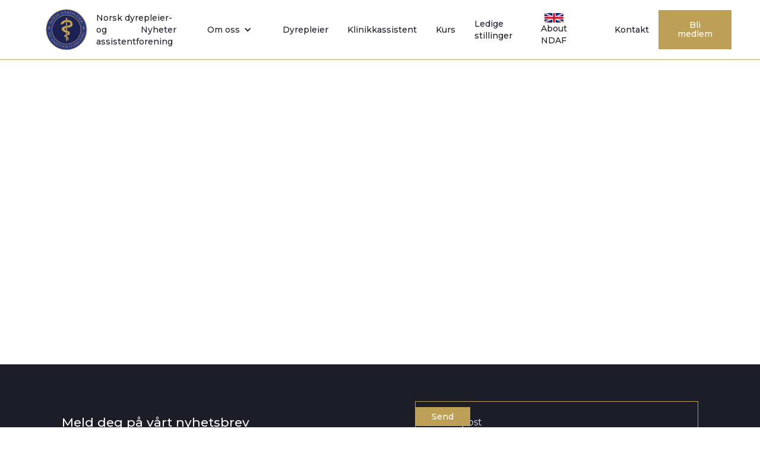

--- FILE ---
content_type: text/html; charset=utf-8
request_url: https://www.ndaf.no/tidsskrift
body_size: 3682
content:
<!DOCTYPE html><!-- This site was created in Webflow. https://webflow.com --><!-- Last Published: Tue Feb 03 2026 08:21:11 GMT+0000 (Coordinated Universal Time) --><html data-wf-domain="www.ndaf.no" data-wf-page="60d117fd33b0a0207f224a4b" data-wf-site="60ad6d1bcf4f9524fc66ba7a"><head><meta charset="utf-8"/><title>NDAF -Tidsskrift</title><meta content="Eksempler på artikler fra vårt medlemsblad, Tidsskrift for Norsk dyrepleier- og assistentforening. Denne sendes ut elektronisk til våre medlemmer 5-6 ganger i året." name="description"/><meta content="NDAF -Tidsskrift" property="og:title"/><meta content="Eksempler på artikler fra vårt medlemsblad, Tidsskrift for Norsk dyrepleier- og assistentforening. Denne sendes ut elektronisk til våre medlemmer 5-6 ganger i året." property="og:description"/><meta content="NDAF -Tidsskrift" property="twitter:title"/><meta content="Eksempler på artikler fra vårt medlemsblad, Tidsskrift for Norsk dyrepleier- og assistentforening. Denne sendes ut elektronisk til våre medlemmer 5-6 ganger i året." property="twitter:description"/><meta property="og:type" content="website"/><meta content="summary_large_image" name="twitter:card"/><meta content="width=device-width, initial-scale=1" name="viewport"/><meta content="Webflow" name="generator"/><link href="https://cdn.prod.website-files.com/60ad6d1bcf4f9524fc66ba7a/css/ndaf.webflow.shared.ec61101d8.css" rel="stylesheet" type="text/css" integrity="sha384-7GEQHYuGkVc4nXFDP3jpVWGyBZUf5/aOyfLy2cYVI85ABYIFeab3M4TO4LgnyynQ" crossorigin="anonymous"/><link href="https://fonts.googleapis.com" rel="preconnect"/><link href="https://fonts.gstatic.com" rel="preconnect" crossorigin="anonymous"/><script src="https://ajax.googleapis.com/ajax/libs/webfont/1.6.26/webfont.js" type="text/javascript"></script><script type="text/javascript">WebFont.load({  google: {    families: ["Montserrat:100,100italic,200,200italic,300,300italic,400,400italic,500,500italic,600,600italic,700,700italic,800,800italic,900,900italic"]  }});</script><script src="https://use.typekit.net/ftl1wot.js" type="text/javascript"></script><script type="text/javascript">try{Typekit.load();}catch(e){}</script><script type="text/javascript">!function(o,c){var n=c.documentElement,t=" w-mod-";n.className+=t+"js",("ontouchstart"in o||o.DocumentTouch&&c instanceof DocumentTouch)&&(n.className+=t+"touch")}(window,document);</script><link href="https://cdn.prod.website-files.com/60ad6d1bcf4f9524fc66ba7a/60d33b54de6a3a8d43f761bf_Artboard%201.png" rel="shortcut icon" type="image/x-icon"/><link href="https://cdn.prod.website-files.com/60ad6d1bcf4f9524fc66ba7a/60d33b7a2f58e07ce4b475dd_Artboard%201.png" rel="apple-touch-icon"/></head><body><div class="page-wrapper"><div data-collapse="medium" data-animation="default" data-duration="400" data-easing="ease" data-easing2="ease" role="banner" class="navbar w-nav"><div class="container-header"><a href="/" class="brand w-nav-brand"><img src="https://cdn.prod.website-files.com/60ad6d1bcf4f9524fc66ba7a/60ad701bfcde46aed6bbc31f_ndaf_logo_farge-01.svg" alt="" class="header-logo"/><div class="text-block">Norsk dyrepleier-<br/>og assistentforening</div></a><div class="nav-menu-wrapper-2"><nav role="navigation" class="nav-menu-2 w-nav-menu"><a href="/nyheter" class="nav-link">Nyheter</a><div data-hover="false" data-delay="0" class="nav-link t2 w-dropdown"><div class="dropdown-toggle-4 w-dropdown-toggle"><div class="w-icon-dropdown-toggle"></div><div class="text-block-7">Om oss</div></div><nav class="dropdown-list-2 w-clearfix w-dropdown-list"><a href="/om-ndaf" class="dropdown-link w-dropdown-link">Om oss</a><a href="/styret" class="dropdown-link w-dropdown-link">Styret</a><a href="/arets-dyrepleier" class="dropdown-link w-dropdown-link">Årets dyrepleier</a><a href="/arets-arbeidsplass" class="dropdown-link w-dropdown-link">Årets arbeidsplass</a><a href="/hederspris" class="dropdown-link w-dropdown-link">Hederspris</a><a href="/stipend" class="dropdown-link w-dropdown-link">Stipend</a><a href="/tidsskrift" aria-current="page" class="dropdown-link w-dropdown-link w--current">Tidsskrift</a><a href="/yrkesetiske-retningslinjer" class="dropdown-link w-dropdown-link">Yrkesetiske retningslinjer</a><a href="/vedtekter" class="dropdown-link w-dropdown-link">Vedtekter</a><a href="https://www.visbrosjyre.no/NDAF/WebView/" target="_blank" class="dropdown-link w-dropdown-link">Brosjyre</a></nav></div><a href="https://www.ndaf.no/sidemal/dyrepleier" class="nav-link">Dyrepleier</a><a href="https://www.ndaf.no/sidemal/klinikkassistent" class="nav-link">Klinikkassistent</a><a href="/kurs" class="nav-link">Kurs</a><a href="/ledige-stillinger" class="nav-link">Ledige stillinger</a><a href="https://www.ndaf.no/sidemal/the-norwegian-veterinary-nurse-and-assistant-association-ndaf" class="nav-link uk w-inline-block"><img src="https://cdn.prod.website-files.com/60ad6d1bcf4f9524fc66ba7a/684fc4066ca99298d1ee5526_united-kingdom-flag-icon-32.png" loading="lazy" alt="UK flag"/><div class="nav-link ukinner">About NDAF</div></a><div class="w-layout-hflex nav-link uk"></div><a href="/kontakt" class="nav-link">Kontakt</a><a href="/bli-medlem" class="button-primary nav2 w-button">Bli medlem</a></nav><a href="/bli-medlem" class="button-primary nav w-button">Bli medlem</a><div class="menu-button w-nav-button"><div class="menu-button-icon" data-w-id="661450c3-f78e-f311-1cb4-9c72b6f9276d" data-animation-type="lottie" data-src="https://cdn.prod.website-files.com/60ad6afe1bf5470db4191dff/60ad6afe1bf5476f9c191e1d_lottieflow-menu-nav-08-0B252E-easey.json" data-loop="0" data-direction="1" data-autoplay="1" data-is-ix2-target="0" data-renderer="svg" data-default-duration="2.0208333333333335" data-duration="0"></div></div></div></div></div><div class="section contact-us"><div class="container-small-511px text-center"><h1 data-w-id="a06209c2-238a-3870-2ae7-4ecd0a6604ec" style="-webkit-transform:translate3d(0, 100PX, 0) scale3d(0.8, 0.8, 1) rotateX(0) rotateY(0) rotateZ(0) skew(0, 0);-moz-transform:translate3d(0, 100PX, 0) scale3d(0.8, 0.8, 1) rotateX(0) rotateY(0) rotateZ(0) skew(0, 0);-ms-transform:translate3d(0, 100PX, 0) scale3d(0.8, 0.8, 1) rotateX(0) rotateY(0) rotateZ(0) skew(0, 0);transform:translate3d(0, 100PX, 0) scale3d(0.8, 0.8, 1) rotateX(0) rotateY(0) rotateZ(0) skew(0, 0);opacity:0" class="title latest-news">Tidsskrift</h1><p data-w-id="a06209c2-238a-3870-2ae7-4ecd0a6604ee" style="opacity:0" class="paragraph-2"><br/>Vårt medlemsblad, Tidsskrift for Norsk dyrepleier- og assistentforening, sendes ut til våre medlemmer 4 ganger i året.<br/><br/>Eksempler på tidligere utgaver av Tidsskriftet kan du lese her:<br/>‍<br/>- <a href="https://cdn.prod.website-files.com/60ad6d1bcf4f9524fc66ba7a/654130600f855dc6d59cd777_2015%20TS%20nr%201%20februar.pdf" target="_blank">2015, TS nr 1 februar</a>.<br/>- <a href="https://cdn.prod.website-files.com/60ad6d1bcf4f9524fc66ba7a/6541311b3e94883756bd9b40_2017%20TS%20nr%201%20februar.pdf" target="_blank">2017, TS nr 1 februar</a>.<br/>- <a href="https://cdn.prod.website-files.com/60ad6d1bcf4f9524fc66ba7a/65413164f21086ef836a630e_TS%2002-2023.pdf" target="_blank">2023, TS nr 2 juni</a>.</p></div></div><footer class="footer"><div class="footer-content"><div class="footer-subscribe"><div class="container-newsletter"><div class="newsletter-title-wrappper"><div class="newsletter-title">Meld deg på vårt nyhetsbrev</div></div><div class="newsletter-content"><div class="form-subscribe w-form"><form id="email-form" name="email-form" data-name="Email Form" method="get" class="form" data-wf-page-id="60d117fd33b0a0207f224a4b" data-wf-element-id="a79e6f73-d7f2-0164-430c-6005793620b8"><input class="input-newsletter w-input" maxlength="256" name="E-post-2" data-name="E Post 2" placeholder="Din e-post" type="email" id="E-post-2" required=""/><input type="submit" data-wait="Vennligst vent..." class="submit-button w-button" value="Send"/></form><div class="succes-message w-form-done"><div>Takk!</div></div><div class="error-message w-form-fail"><div class="text-block-3">Ups! Noe gikk feil.. Vennligst prøv igjen</div></div></div></div></div><div class="newsletter-container-top"></div></div><div class="container-default"><div class="footer-links-block-2"><div data-w-id="a79e6f73-d7f2-0164-430c-6005793620c4" class="links-block _1"><a href="#" class="brand-2 footer w-inline-block"><img src="https://cdn.prod.website-files.com/60ad6d1bcf4f9524fc66ba7a/60ad7cc0100c7e26ac7939cf_ndaf_normal_logo_hvit%20(1)-01.svg" alt="" class="image-3"/><div class="text-block-copy">Norsk dyrepleier-<br/>og assistentforening</div></a><p class="paragraph footer mobile">Et samlende punkt for personell tilknyttet veterinærmedisin.</p></div><div data-w-id="a79e6f73-d7f2-0164-430c-6005793620cd" class="links-block _2"><div data-w-id="a79e6f73-d7f2-0164-430c-6005793620ce" class="footer-mobile-title"><h3 class="footer-title-2">Om osS<span class="text-span">ᐯ</span></h3></div><div class="footer-mobile-content"><div class="footer-content-links"><ul role="list" class="list-footer w-list-unstyled"><li class="footer-list-item"><a href="/om-ndaf" class="footer-link">NDAF</a></li><li class="footer-list-item"><a href="/styret" class="footer-link">Styret</a></li><li class="footer-list-item"><a href="/arets-dyrepleier" class="footer-link">Årets dyrepleier</a></li></ul><div class="spacer footer-links"></div><ul role="list" class="list-footer w-list-unstyled"><li class="footer-list-item"><a href="/hederspris" class="footer-link">Hederspris</a></li><li class="footer-list-item"><a href="/stipend" class="footer-link">Stipend</a></li><li class="footer-list-item"><a href="/tidsskrift" aria-current="page" class="footer-link w--current">Tidsskrift</a></li></ul><div class="spacer footer-links"></div><ul role="list" class="list-footer w-list-unstyled"><li class="footer-list-item"><a href="/yrkesetiske-retningslinjer" class="footer-link">Yrkesetiske retningslinjer</a></li><li class="footer-list-item"><a href="/vedtekter" class="footer-link">Vedtekter</a></li><li class="footer-list-item"><a href="https://www.visbrosjyre.no/NDAF/WebView/" target="_blank" class="footer-link">Brosjyre</a></li></ul></div></div></div><div data-w-id="a79e6f73-d7f2-0164-430c-6005793620f2" class="links-block _3"><div data-w-id="a79e6f73-d7f2-0164-430c-6005793620f3" class="footer-mobile-title"><h3 class="footer-title-2">Sider<span class="text-span-2">ᐯ</span></h3></div><div class="footer-mobile-content"><div class="footer-content-links"><ul role="list" class="list-footer w-list-unstyled"><li class="footer-list-item"><a href="/nyheter" class="footer-link">Nyheter</a></li><li class="footer-list-item"><a href="/kurs" class="footer-link">Kurs</a></li><li class="footer-list-item"><a href="/ledige-stillinger" class="footer-link">Ledige stillinger</a></li><li class="footer-list-item"><a href="/kontakt" class="footer-link">Kontakt</a></li></ul></div></div></div></div><div class="footer-fine-print-wrapper"><div class="fine-print">2021 © NDAF | Utviklet av <a href="https://www.cure.no/" target="_blank" class="fine-print-link">Cure</a><a href="https://webflow.com/" target="_blank" class="fine-print-link"></a></div></div></div></div></footer></div><script src="https://d3e54v103j8qbb.cloudfront.net/js/jquery-3.5.1.min.dc5e7f18c8.js?site=60ad6d1bcf4f9524fc66ba7a" type="text/javascript" integrity="sha256-9/aliU8dGd2tb6OSsuzixeV4y/faTqgFtohetphbbj0=" crossorigin="anonymous"></script><script src="https://cdn.prod.website-files.com/60ad6d1bcf4f9524fc66ba7a/js/webflow.schunk.e0c428ff9737f919.js" type="text/javascript" integrity="sha384-ar82P9eriV3WGOD8Lkag3kPxxkFE9GSaSPalaC0MRlR/5aACGoFQNfyqt0dNuYvt" crossorigin="anonymous"></script><script src="https://cdn.prod.website-files.com/60ad6d1bcf4f9524fc66ba7a/js/webflow.83e2dfef.19b231d5cc087cf7.js" type="text/javascript" integrity="sha384-7nD6kPaIVpHQEXA/JhzJxS9R7dmsIPCrjlpymCXTunJpCmjDaSyZQKVpebNQeHSR" crossorigin="anonymous"></script></body></html>

--- FILE ---
content_type: text/css
request_url: https://cdn.prod.website-files.com/60ad6d1bcf4f9524fc66ba7a/css/ndaf.webflow.shared.ec61101d8.css
body_size: 20712
content:
html {
  -webkit-text-size-adjust: 100%;
  -ms-text-size-adjust: 100%;
  font-family: sans-serif;
}

body {
  margin: 0;
}

article, aside, details, figcaption, figure, footer, header, hgroup, main, menu, nav, section, summary {
  display: block;
}

audio, canvas, progress, video {
  vertical-align: baseline;
  display: inline-block;
}

audio:not([controls]) {
  height: 0;
  display: none;
}

[hidden], template {
  display: none;
}

a {
  background-color: #0000;
}

a:active, a:hover {
  outline: 0;
}

abbr[title] {
  border-bottom: 1px dotted;
}

b, strong {
  font-weight: bold;
}

dfn {
  font-style: italic;
}

h1 {
  margin: .67em 0;
  font-size: 2em;
}

mark {
  color: #000;
  background: #ff0;
}

small {
  font-size: 80%;
}

sub, sup {
  vertical-align: baseline;
  font-size: 75%;
  line-height: 0;
  position: relative;
}

sup {
  top: -.5em;
}

sub {
  bottom: -.25em;
}

img {
  border: 0;
}

svg:not(:root) {
  overflow: hidden;
}

hr {
  box-sizing: content-box;
  height: 0;
}

pre {
  overflow: auto;
}

code, kbd, pre, samp {
  font-family: monospace;
  font-size: 1em;
}

button, input, optgroup, select, textarea {
  color: inherit;
  font: inherit;
  margin: 0;
}

button {
  overflow: visible;
}

button, select {
  text-transform: none;
}

button, html input[type="button"], input[type="reset"] {
  -webkit-appearance: button;
  cursor: pointer;
}

button[disabled], html input[disabled] {
  cursor: default;
}

button::-moz-focus-inner, input::-moz-focus-inner {
  border: 0;
  padding: 0;
}

input {
  line-height: normal;
}

input[type="checkbox"], input[type="radio"] {
  box-sizing: border-box;
  padding: 0;
}

input[type="number"]::-webkit-inner-spin-button, input[type="number"]::-webkit-outer-spin-button {
  height: auto;
}

input[type="search"] {
  -webkit-appearance: none;
}

input[type="search"]::-webkit-search-cancel-button, input[type="search"]::-webkit-search-decoration {
  -webkit-appearance: none;
}

legend {
  border: 0;
  padding: 0;
}

textarea {
  overflow: auto;
}

optgroup {
  font-weight: bold;
}

table {
  border-collapse: collapse;
  border-spacing: 0;
}

td, th {
  padding: 0;
}

@font-face {
  font-family: webflow-icons;
  src: url("[data-uri]") format("truetype");
  font-weight: normal;
  font-style: normal;
}

[class^="w-icon-"], [class*=" w-icon-"] {
  speak: none;
  font-variant: normal;
  text-transform: none;
  -webkit-font-smoothing: antialiased;
  -moz-osx-font-smoothing: grayscale;
  font-style: normal;
  font-weight: normal;
  line-height: 1;
  font-family: webflow-icons !important;
}

.w-icon-slider-right:before {
  content: "";
}

.w-icon-slider-left:before {
  content: "";
}

.w-icon-nav-menu:before {
  content: "";
}

.w-icon-arrow-down:before, .w-icon-dropdown-toggle:before {
  content: "";
}

.w-icon-file-upload-remove:before {
  content: "";
}

.w-icon-file-upload-icon:before {
  content: "";
}

* {
  box-sizing: border-box;
}

html {
  height: 100%;
}

body {
  color: #333;
  background-color: #fff;
  min-height: 100%;
  margin: 0;
  font-family: Arial, sans-serif;
  font-size: 14px;
  line-height: 20px;
}

img {
  vertical-align: middle;
  max-width: 100%;
  display: inline-block;
}

html.w-mod-touch * {
  background-attachment: scroll !important;
}

.w-block {
  display: block;
}

.w-inline-block {
  max-width: 100%;
  display: inline-block;
}

.w-clearfix:before, .w-clearfix:after {
  content: " ";
  grid-area: 1 / 1 / 2 / 2;
  display: table;
}

.w-clearfix:after {
  clear: both;
}

.w-hidden {
  display: none;
}

.w-button {
  color: #fff;
  line-height: inherit;
  cursor: pointer;
  background-color: #3898ec;
  border: 0;
  border-radius: 0;
  padding: 9px 15px;
  text-decoration: none;
  display: inline-block;
}

input.w-button {
  -webkit-appearance: button;
}

html[data-w-dynpage] [data-w-cloak] {
  color: #0000 !important;
}

.w-code-block {
  margin: unset;
}

pre.w-code-block code {
  all: inherit;
}

.w-optimization {
  display: contents;
}

.w-webflow-badge, .w-webflow-badge > img {
  box-sizing: unset;
  width: unset;
  height: unset;
  max-height: unset;
  max-width: unset;
  min-height: unset;
  min-width: unset;
  margin: unset;
  padding: unset;
  float: unset;
  clear: unset;
  border: unset;
  border-radius: unset;
  background: unset;
  background-image: unset;
  background-position: unset;
  background-size: unset;
  background-repeat: unset;
  background-origin: unset;
  background-clip: unset;
  background-attachment: unset;
  background-color: unset;
  box-shadow: unset;
  transform: unset;
  direction: unset;
  font-family: unset;
  font-weight: unset;
  color: unset;
  font-size: unset;
  line-height: unset;
  font-style: unset;
  font-variant: unset;
  text-align: unset;
  letter-spacing: unset;
  -webkit-text-decoration: unset;
  text-decoration: unset;
  text-indent: unset;
  text-transform: unset;
  list-style-type: unset;
  text-shadow: unset;
  vertical-align: unset;
  cursor: unset;
  white-space: unset;
  word-break: unset;
  word-spacing: unset;
  word-wrap: unset;
  transition: unset;
}

.w-webflow-badge {
  white-space: nowrap;
  cursor: pointer;
  box-shadow: 0 0 0 1px #0000001a, 0 1px 3px #0000001a;
  visibility: visible !important;
  opacity: 1 !important;
  z-index: 2147483647 !important;
  color: #aaadb0 !important;
  overflow: unset !important;
  background-color: #fff !important;
  border-radius: 3px !important;
  width: auto !important;
  height: auto !important;
  margin: 0 !important;
  padding: 6px !important;
  font-size: 12px !important;
  line-height: 14px !important;
  text-decoration: none !important;
  display: inline-block !important;
  position: fixed !important;
  inset: auto 12px 12px auto !important;
  transform: none !important;
}

.w-webflow-badge > img {
  position: unset;
  visibility: unset !important;
  opacity: 1 !important;
  vertical-align: middle !important;
  display: inline-block !important;
}

h1, h2, h3, h4, h5, h6 {
  margin-bottom: 10px;
  font-weight: bold;
}

h1 {
  margin-top: 20px;
  font-size: 38px;
  line-height: 44px;
}

h2 {
  margin-top: 20px;
  font-size: 32px;
  line-height: 36px;
}

h3 {
  margin-top: 20px;
  font-size: 24px;
  line-height: 30px;
}

h4 {
  margin-top: 10px;
  font-size: 18px;
  line-height: 24px;
}

h5 {
  margin-top: 10px;
  font-size: 14px;
  line-height: 20px;
}

h6 {
  margin-top: 10px;
  font-size: 12px;
  line-height: 18px;
}

p {
  margin-top: 0;
  margin-bottom: 10px;
}

blockquote {
  border-left: 5px solid #e2e2e2;
  margin: 0 0 10px;
  padding: 10px 20px;
  font-size: 18px;
  line-height: 22px;
}

figure {
  margin: 0 0 10px;
}

figcaption {
  text-align: center;
  margin-top: 5px;
}

ul, ol {
  margin-top: 0;
  margin-bottom: 10px;
  padding-left: 40px;
}

.w-list-unstyled {
  padding-left: 0;
  list-style: none;
}

.w-embed:before, .w-embed:after {
  content: " ";
  grid-area: 1 / 1 / 2 / 2;
  display: table;
}

.w-embed:after {
  clear: both;
}

.w-video {
  width: 100%;
  padding: 0;
  position: relative;
}

.w-video iframe, .w-video object, .w-video embed {
  border: none;
  width: 100%;
  height: 100%;
  position: absolute;
  top: 0;
  left: 0;
}

fieldset {
  border: 0;
  margin: 0;
  padding: 0;
}

button, [type="button"], [type="reset"] {
  cursor: pointer;
  -webkit-appearance: button;
  border: 0;
}

.w-form {
  margin: 0 0 15px;
}

.w-form-done {
  text-align: center;
  background-color: #ddd;
  padding: 20px;
  display: none;
}

.w-form-fail {
  background-color: #ffdede;
  margin-top: 10px;
  padding: 10px;
  display: none;
}

label {
  margin-bottom: 5px;
  font-weight: bold;
  display: block;
}

.w-input, .w-select {
  color: #333;
  vertical-align: middle;
  background-color: #fff;
  border: 1px solid #ccc;
  width: 100%;
  height: 38px;
  margin-bottom: 10px;
  padding: 8px 12px;
  font-size: 14px;
  line-height: 1.42857;
  display: block;
}

.w-input::placeholder, .w-select::placeholder {
  color: #999;
}

.w-input:focus, .w-select:focus {
  border-color: #3898ec;
  outline: 0;
}

.w-input[disabled], .w-select[disabled], .w-input[readonly], .w-select[readonly], fieldset[disabled] .w-input, fieldset[disabled] .w-select {
  cursor: not-allowed;
}

.w-input[disabled]:not(.w-input-disabled), .w-select[disabled]:not(.w-input-disabled), .w-input[readonly], .w-select[readonly], fieldset[disabled]:not(.w-input-disabled) .w-input, fieldset[disabled]:not(.w-input-disabled) .w-select {
  background-color: #eee;
}

textarea.w-input, textarea.w-select {
  height: auto;
}

.w-select {
  background-color: #f3f3f3;
}

.w-select[multiple] {
  height: auto;
}

.w-form-label {
  cursor: pointer;
  margin-bottom: 0;
  font-weight: normal;
  display: inline-block;
}

.w-radio {
  margin-bottom: 5px;
  padding-left: 20px;
  display: block;
}

.w-radio:before, .w-radio:after {
  content: " ";
  grid-area: 1 / 1 / 2 / 2;
  display: table;
}

.w-radio:after {
  clear: both;
}

.w-radio-input {
  float: left;
  margin: 3px 0 0 -20px;
  line-height: normal;
}

.w-file-upload {
  margin-bottom: 10px;
  display: block;
}

.w-file-upload-input {
  opacity: 0;
  z-index: -100;
  width: .1px;
  height: .1px;
  position: absolute;
  overflow: hidden;
}

.w-file-upload-default, .w-file-upload-uploading, .w-file-upload-success {
  color: #333;
  display: inline-block;
}

.w-file-upload-error {
  margin-top: 10px;
  display: block;
}

.w-file-upload-default.w-hidden, .w-file-upload-uploading.w-hidden, .w-file-upload-error.w-hidden, .w-file-upload-success.w-hidden {
  display: none;
}

.w-file-upload-uploading-btn {
  cursor: pointer;
  background-color: #fafafa;
  border: 1px solid #ccc;
  margin: 0;
  padding: 8px 12px;
  font-size: 14px;
  font-weight: normal;
  display: flex;
}

.w-file-upload-file {
  background-color: #fafafa;
  border: 1px solid #ccc;
  flex-grow: 1;
  justify-content: space-between;
  margin: 0;
  padding: 8px 9px 8px 11px;
  display: flex;
}

.w-file-upload-file-name {
  font-size: 14px;
  font-weight: normal;
  display: block;
}

.w-file-remove-link {
  cursor: pointer;
  width: auto;
  height: auto;
  margin-top: 3px;
  margin-left: 10px;
  padding: 3px;
  display: block;
}

.w-icon-file-upload-remove {
  margin: auto;
  font-size: 10px;
}

.w-file-upload-error-msg {
  color: #ea384c;
  padding: 2px 0;
  display: inline-block;
}

.w-file-upload-info {
  padding: 0 12px;
  line-height: 38px;
  display: inline-block;
}

.w-file-upload-label {
  cursor: pointer;
  background-color: #fafafa;
  border: 1px solid #ccc;
  margin: 0;
  padding: 8px 12px;
  font-size: 14px;
  font-weight: normal;
  display: inline-block;
}

.w-icon-file-upload-icon, .w-icon-file-upload-uploading {
  width: 20px;
  margin-right: 8px;
  display: inline-block;
}

.w-icon-file-upload-uploading {
  height: 20px;
}

.w-container {
  max-width: 940px;
  margin-left: auto;
  margin-right: auto;
}

.w-container:before, .w-container:after {
  content: " ";
  grid-area: 1 / 1 / 2 / 2;
  display: table;
}

.w-container:after {
  clear: both;
}

.w-container .w-row {
  margin-left: -10px;
  margin-right: -10px;
}

.w-row:before, .w-row:after {
  content: " ";
  grid-area: 1 / 1 / 2 / 2;
  display: table;
}

.w-row:after {
  clear: both;
}

.w-row .w-row {
  margin-left: 0;
  margin-right: 0;
}

.w-col {
  float: left;
  width: 100%;
  min-height: 1px;
  padding-left: 10px;
  padding-right: 10px;
  position: relative;
}

.w-col .w-col {
  padding-left: 0;
  padding-right: 0;
}

.w-col-1 {
  width: 8.33333%;
}

.w-col-2 {
  width: 16.6667%;
}

.w-col-3 {
  width: 25%;
}

.w-col-4 {
  width: 33.3333%;
}

.w-col-5 {
  width: 41.6667%;
}

.w-col-6 {
  width: 50%;
}

.w-col-7 {
  width: 58.3333%;
}

.w-col-8 {
  width: 66.6667%;
}

.w-col-9 {
  width: 75%;
}

.w-col-10 {
  width: 83.3333%;
}

.w-col-11 {
  width: 91.6667%;
}

.w-col-12 {
  width: 100%;
}

.w-hidden-main {
  display: none !important;
}

@media screen and (max-width: 991px) {
  .w-container {
    max-width: 728px;
  }

  .w-hidden-main {
    display: inherit !important;
  }

  .w-hidden-medium {
    display: none !important;
  }

  .w-col-medium-1 {
    width: 8.33333%;
  }

  .w-col-medium-2 {
    width: 16.6667%;
  }

  .w-col-medium-3 {
    width: 25%;
  }

  .w-col-medium-4 {
    width: 33.3333%;
  }

  .w-col-medium-5 {
    width: 41.6667%;
  }

  .w-col-medium-6 {
    width: 50%;
  }

  .w-col-medium-7 {
    width: 58.3333%;
  }

  .w-col-medium-8 {
    width: 66.6667%;
  }

  .w-col-medium-9 {
    width: 75%;
  }

  .w-col-medium-10 {
    width: 83.3333%;
  }

  .w-col-medium-11 {
    width: 91.6667%;
  }

  .w-col-medium-12 {
    width: 100%;
  }

  .w-col-stack {
    width: 100%;
    left: auto;
    right: auto;
  }
}

@media screen and (max-width: 767px) {
  .w-hidden-main, .w-hidden-medium {
    display: inherit !important;
  }

  .w-hidden-small {
    display: none !important;
  }

  .w-row, .w-container .w-row {
    margin-left: 0;
    margin-right: 0;
  }

  .w-col {
    width: 100%;
    left: auto;
    right: auto;
  }

  .w-col-small-1 {
    width: 8.33333%;
  }

  .w-col-small-2 {
    width: 16.6667%;
  }

  .w-col-small-3 {
    width: 25%;
  }

  .w-col-small-4 {
    width: 33.3333%;
  }

  .w-col-small-5 {
    width: 41.6667%;
  }

  .w-col-small-6 {
    width: 50%;
  }

  .w-col-small-7 {
    width: 58.3333%;
  }

  .w-col-small-8 {
    width: 66.6667%;
  }

  .w-col-small-9 {
    width: 75%;
  }

  .w-col-small-10 {
    width: 83.3333%;
  }

  .w-col-small-11 {
    width: 91.6667%;
  }

  .w-col-small-12 {
    width: 100%;
  }
}

@media screen and (max-width: 479px) {
  .w-container {
    max-width: none;
  }

  .w-hidden-main, .w-hidden-medium, .w-hidden-small {
    display: inherit !important;
  }

  .w-hidden-tiny {
    display: none !important;
  }

  .w-col {
    width: 100%;
  }

  .w-col-tiny-1 {
    width: 8.33333%;
  }

  .w-col-tiny-2 {
    width: 16.6667%;
  }

  .w-col-tiny-3 {
    width: 25%;
  }

  .w-col-tiny-4 {
    width: 33.3333%;
  }

  .w-col-tiny-5 {
    width: 41.6667%;
  }

  .w-col-tiny-6 {
    width: 50%;
  }

  .w-col-tiny-7 {
    width: 58.3333%;
  }

  .w-col-tiny-8 {
    width: 66.6667%;
  }

  .w-col-tiny-9 {
    width: 75%;
  }

  .w-col-tiny-10 {
    width: 83.3333%;
  }

  .w-col-tiny-11 {
    width: 91.6667%;
  }

  .w-col-tiny-12 {
    width: 100%;
  }
}

.w-widget {
  position: relative;
}

.w-widget-map {
  width: 100%;
  height: 400px;
}

.w-widget-map label {
  width: auto;
  display: inline;
}

.w-widget-map img {
  max-width: inherit;
}

.w-widget-map .gm-style-iw {
  text-align: center;
}

.w-widget-map .gm-style-iw > button {
  display: none !important;
}

.w-widget-twitter {
  overflow: hidden;
}

.w-widget-twitter-count-shim {
  vertical-align: top;
  text-align: center;
  background: #fff;
  border: 1px solid #758696;
  border-radius: 3px;
  width: 28px;
  height: 20px;
  display: inline-block;
  position: relative;
}

.w-widget-twitter-count-shim * {
  pointer-events: none;
  -webkit-user-select: none;
  user-select: none;
}

.w-widget-twitter-count-shim .w-widget-twitter-count-inner {
  text-align: center;
  color: #999;
  font-family: serif;
  font-size: 15px;
  line-height: 12px;
  position: relative;
}

.w-widget-twitter-count-shim .w-widget-twitter-count-clear {
  display: block;
  position: relative;
}

.w-widget-twitter-count-shim.w--large {
  width: 36px;
  height: 28px;
}

.w-widget-twitter-count-shim.w--large .w-widget-twitter-count-inner {
  font-size: 18px;
  line-height: 18px;
}

.w-widget-twitter-count-shim:not(.w--vertical) {
  margin-left: 5px;
  margin-right: 8px;
}

.w-widget-twitter-count-shim:not(.w--vertical).w--large {
  margin-left: 6px;
}

.w-widget-twitter-count-shim:not(.w--vertical):before, .w-widget-twitter-count-shim:not(.w--vertical):after {
  content: " ";
  pointer-events: none;
  border: solid #0000;
  width: 0;
  height: 0;
  position: absolute;
  top: 50%;
  left: 0;
}

.w-widget-twitter-count-shim:not(.w--vertical):before {
  border-width: 4px;
  border-color: #75869600 #5d6c7b #75869600 #75869600;
  margin-top: -4px;
  margin-left: -9px;
}

.w-widget-twitter-count-shim:not(.w--vertical).w--large:before {
  border-width: 5px;
  margin-top: -5px;
  margin-left: -10px;
}

.w-widget-twitter-count-shim:not(.w--vertical):after {
  border-width: 4px;
  border-color: #fff0 #fff #fff0 #fff0;
  margin-top: -4px;
  margin-left: -8px;
}

.w-widget-twitter-count-shim:not(.w--vertical).w--large:after {
  border-width: 5px;
  margin-top: -5px;
  margin-left: -9px;
}

.w-widget-twitter-count-shim.w--vertical {
  width: 61px;
  height: 33px;
  margin-bottom: 8px;
}

.w-widget-twitter-count-shim.w--vertical:before, .w-widget-twitter-count-shim.w--vertical:after {
  content: " ";
  pointer-events: none;
  border: solid #0000;
  width: 0;
  height: 0;
  position: absolute;
  top: 100%;
  left: 50%;
}

.w-widget-twitter-count-shim.w--vertical:before {
  border-width: 5px;
  border-color: #5d6c7b #75869600 #75869600;
  margin-left: -5px;
}

.w-widget-twitter-count-shim.w--vertical:after {
  border-width: 4px;
  border-color: #fff #fff0 #fff0;
  margin-left: -4px;
}

.w-widget-twitter-count-shim.w--vertical .w-widget-twitter-count-inner {
  font-size: 18px;
  line-height: 22px;
}

.w-widget-twitter-count-shim.w--vertical.w--large {
  width: 76px;
}

.w-background-video {
  color: #fff;
  height: 500px;
  position: relative;
  overflow: hidden;
}

.w-background-video > video {
  object-fit: cover;
  z-index: -100;
  background-position: 50%;
  background-size: cover;
  width: 100%;
  height: 100%;
  margin: auto;
  position: absolute;
  inset: -100%;
}

.w-background-video > video::-webkit-media-controls-start-playback-button {
  -webkit-appearance: none;
  display: none !important;
}

.w-background-video--control {
  background-color: #0000;
  padding: 0;
  position: absolute;
  bottom: 1em;
  right: 1em;
}

.w-background-video--control > [hidden] {
  display: none !important;
}

.w-slider {
  text-align: center;
  clear: both;
  -webkit-tap-highlight-color: #0000;
  tap-highlight-color: #0000;
  background: #ddd;
  height: 300px;
  position: relative;
}

.w-slider-mask {
  z-index: 1;
  white-space: nowrap;
  height: 100%;
  display: block;
  position: relative;
  left: 0;
  right: 0;
  overflow: hidden;
}

.w-slide {
  vertical-align: top;
  white-space: normal;
  text-align: left;
  width: 100%;
  height: 100%;
  display: inline-block;
  position: relative;
}

.w-slider-nav {
  z-index: 2;
  text-align: center;
  -webkit-tap-highlight-color: #0000;
  tap-highlight-color: #0000;
  height: 40px;
  margin: auto;
  padding-top: 10px;
  position: absolute;
  inset: auto 0 0;
}

.w-slider-nav.w-round > div {
  border-radius: 100%;
}

.w-slider-nav.w-num > div {
  font-size: inherit;
  line-height: inherit;
  width: auto;
  height: auto;
  padding: .2em .5em;
}

.w-slider-nav.w-shadow > div {
  box-shadow: 0 0 3px #3336;
}

.w-slider-nav-invert {
  color: #fff;
}

.w-slider-nav-invert > div {
  background-color: #2226;
}

.w-slider-nav-invert > div.w-active {
  background-color: #222;
}

.w-slider-dot {
  cursor: pointer;
  background-color: #fff6;
  width: 1em;
  height: 1em;
  margin: 0 3px .5em;
  transition: background-color .1s, color .1s;
  display: inline-block;
  position: relative;
}

.w-slider-dot.w-active {
  background-color: #fff;
}

.w-slider-dot:focus {
  outline: none;
  box-shadow: 0 0 0 2px #fff;
}

.w-slider-dot:focus.w-active {
  box-shadow: none;
}

.w-slider-arrow-left, .w-slider-arrow-right {
  cursor: pointer;
  color: #fff;
  -webkit-tap-highlight-color: #0000;
  tap-highlight-color: #0000;
  -webkit-user-select: none;
  user-select: none;
  width: 80px;
  margin: auto;
  font-size: 40px;
  position: absolute;
  inset: 0;
  overflow: hidden;
}

.w-slider-arrow-left [class^="w-icon-"], .w-slider-arrow-right [class^="w-icon-"], .w-slider-arrow-left [class*=" w-icon-"], .w-slider-arrow-right [class*=" w-icon-"] {
  position: absolute;
}

.w-slider-arrow-left:focus, .w-slider-arrow-right:focus {
  outline: 0;
}

.w-slider-arrow-left {
  z-index: 3;
  right: auto;
}

.w-slider-arrow-right {
  z-index: 4;
  left: auto;
}

.w-icon-slider-left, .w-icon-slider-right {
  width: 1em;
  height: 1em;
  margin: auto;
  inset: 0;
}

.w-slider-aria-label {
  clip: rect(0 0 0 0);
  border: 0;
  width: 1px;
  height: 1px;
  margin: -1px;
  padding: 0;
  position: absolute;
  overflow: hidden;
}

.w-slider-force-show {
  display: block !important;
}

.w-dropdown {
  text-align: left;
  z-index: 900;
  margin-left: auto;
  margin-right: auto;
  display: inline-block;
  position: relative;
}

.w-dropdown-btn, .w-dropdown-toggle, .w-dropdown-link {
  vertical-align: top;
  color: #222;
  text-align: left;
  white-space: nowrap;
  margin-left: auto;
  margin-right: auto;
  padding: 20px;
  text-decoration: none;
  position: relative;
}

.w-dropdown-toggle {
  -webkit-user-select: none;
  user-select: none;
  cursor: pointer;
  padding-right: 40px;
  display: inline-block;
}

.w-dropdown-toggle:focus {
  outline: 0;
}

.w-icon-dropdown-toggle {
  width: 1em;
  height: 1em;
  margin: auto 20px auto auto;
  position: absolute;
  top: 0;
  bottom: 0;
  right: 0;
}

.w-dropdown-list {
  background: #ddd;
  min-width: 100%;
  display: none;
  position: absolute;
}

.w-dropdown-list.w--open {
  display: block;
}

.w-dropdown-link {
  color: #222;
  padding: 10px 20px;
  display: block;
}

.w-dropdown-link.w--current {
  color: #0082f3;
}

.w-dropdown-link:focus {
  outline: 0;
}

@media screen and (max-width: 767px) {
  .w-nav-brand {
    padding-left: 10px;
  }
}

.w-lightbox-backdrop {
  cursor: auto;
  letter-spacing: normal;
  text-indent: 0;
  text-shadow: none;
  text-transform: none;
  visibility: visible;
  white-space: normal;
  word-break: normal;
  word-spacing: normal;
  word-wrap: normal;
  color: #fff;
  text-align: center;
  z-index: 2000;
  opacity: 0;
  -webkit-user-select: none;
  -moz-user-select: none;
  -webkit-tap-highlight-color: transparent;
  background: #000000e6;
  outline: 0;
  font-family: Helvetica Neue, Helvetica, Ubuntu, Segoe UI, Verdana, sans-serif;
  font-size: 17px;
  font-style: normal;
  font-weight: 300;
  line-height: 1.2;
  list-style: disc;
  position: fixed;
  inset: 0;
  -webkit-transform: translate(0);
}

.w-lightbox-backdrop, .w-lightbox-container {
  -webkit-overflow-scrolling: touch;
  height: 100%;
  overflow: auto;
}

.w-lightbox-content {
  height: 100vh;
  position: relative;
  overflow: hidden;
}

.w-lightbox-view {
  opacity: 0;
  width: 100vw;
  height: 100vh;
  position: absolute;
}

.w-lightbox-view:before {
  content: "";
  height: 100vh;
}

.w-lightbox-group, .w-lightbox-group .w-lightbox-view, .w-lightbox-group .w-lightbox-view:before {
  height: 86vh;
}

.w-lightbox-frame, .w-lightbox-view:before {
  vertical-align: middle;
  display: inline-block;
}

.w-lightbox-figure {
  margin: 0;
  position: relative;
}

.w-lightbox-group .w-lightbox-figure {
  cursor: pointer;
}

.w-lightbox-img {
  width: auto;
  max-width: none;
  height: auto;
}

.w-lightbox-image {
  float: none;
  max-width: 100vw;
  max-height: 100vh;
  display: block;
}

.w-lightbox-group .w-lightbox-image {
  max-height: 86vh;
}

.w-lightbox-caption {
  text-align: left;
  text-overflow: ellipsis;
  white-space: nowrap;
  background: #0006;
  padding: .5em 1em;
  position: absolute;
  bottom: 0;
  left: 0;
  right: 0;
  overflow: hidden;
}

.w-lightbox-embed {
  width: 100%;
  height: 100%;
  position: absolute;
  inset: 0;
}

.w-lightbox-control {
  cursor: pointer;
  background-position: center;
  background-repeat: no-repeat;
  background-size: 24px;
  width: 4em;
  transition: all .3s;
  position: absolute;
  top: 0;
}

.w-lightbox-left {
  background-image: url("[data-uri]");
  display: none;
  bottom: 0;
  left: 0;
}

.w-lightbox-right {
  background-image: url("[data-uri]");
  display: none;
  bottom: 0;
  right: 0;
}

.w-lightbox-close {
  background-image: url("[data-uri]");
  background-size: 18px;
  height: 2.6em;
  right: 0;
}

.w-lightbox-strip {
  white-space: nowrap;
  padding: 0 1vh;
  line-height: 0;
  position: absolute;
  bottom: 0;
  left: 0;
  right: 0;
  overflow: auto hidden;
}

.w-lightbox-item {
  box-sizing: content-box;
  cursor: pointer;
  width: 10vh;
  padding: 2vh 1vh;
  display: inline-block;
  -webkit-transform: translate3d(0, 0, 0);
}

.w-lightbox-active {
  opacity: .3;
}

.w-lightbox-thumbnail {
  background: #222;
  height: 10vh;
  position: relative;
  overflow: hidden;
}

.w-lightbox-thumbnail-image {
  position: absolute;
  top: 0;
  left: 0;
}

.w-lightbox-thumbnail .w-lightbox-tall {
  width: 100%;
  top: 50%;
  transform: translate(0, -50%);
}

.w-lightbox-thumbnail .w-lightbox-wide {
  height: 100%;
  left: 50%;
  transform: translate(-50%);
}

.w-lightbox-spinner {
  box-sizing: border-box;
  border: 5px solid #0006;
  border-radius: 50%;
  width: 40px;
  height: 40px;
  margin-top: -20px;
  margin-left: -20px;
  animation: .8s linear infinite spin;
  position: absolute;
  top: 50%;
  left: 50%;
}

.w-lightbox-spinner:after {
  content: "";
  border: 3px solid #0000;
  border-bottom-color: #fff;
  border-radius: 50%;
  position: absolute;
  inset: -4px;
}

.w-lightbox-hide {
  display: none;
}

.w-lightbox-noscroll {
  overflow: hidden;
}

@media (min-width: 768px) {
  .w-lightbox-content {
    height: 96vh;
    margin-top: 2vh;
  }

  .w-lightbox-view, .w-lightbox-view:before {
    height: 96vh;
  }

  .w-lightbox-group, .w-lightbox-group .w-lightbox-view, .w-lightbox-group .w-lightbox-view:before {
    height: 84vh;
  }

  .w-lightbox-image {
    max-width: 96vw;
    max-height: 96vh;
  }

  .w-lightbox-group .w-lightbox-image {
    max-width: 82.3vw;
    max-height: 84vh;
  }

  .w-lightbox-left, .w-lightbox-right {
    opacity: .5;
    display: block;
  }

  .w-lightbox-close {
    opacity: .8;
  }

  .w-lightbox-control:hover {
    opacity: 1;
  }
}

.w-lightbox-inactive, .w-lightbox-inactive:hover {
  opacity: 0;
}

.w-richtext:before, .w-richtext:after {
  content: " ";
  grid-area: 1 / 1 / 2 / 2;
  display: table;
}

.w-richtext:after {
  clear: both;
}

.w-richtext[contenteditable="true"]:before, .w-richtext[contenteditable="true"]:after {
  white-space: initial;
}

.w-richtext ol, .w-richtext ul {
  overflow: hidden;
}

.w-richtext .w-richtext-figure-selected.w-richtext-figure-type-video div:after, .w-richtext .w-richtext-figure-selected[data-rt-type="video"] div:after, .w-richtext .w-richtext-figure-selected.w-richtext-figure-type-image div, .w-richtext .w-richtext-figure-selected[data-rt-type="image"] div {
  outline: 2px solid #2895f7;
}

.w-richtext figure.w-richtext-figure-type-video > div:after, .w-richtext figure[data-rt-type="video"] > div:after {
  content: "";
  display: none;
  position: absolute;
  inset: 0;
}

.w-richtext figure {
  max-width: 60%;
  position: relative;
}

.w-richtext figure > div:before {
  cursor: default !important;
}

.w-richtext figure img {
  width: 100%;
}

.w-richtext figure figcaption.w-richtext-figcaption-placeholder {
  opacity: .6;
}

.w-richtext figure div {
  color: #0000;
  font-size: 0;
}

.w-richtext figure.w-richtext-figure-type-image, .w-richtext figure[data-rt-type="image"] {
  display: table;
}

.w-richtext figure.w-richtext-figure-type-image > div, .w-richtext figure[data-rt-type="image"] > div {
  display: inline-block;
}

.w-richtext figure.w-richtext-figure-type-image > figcaption, .w-richtext figure[data-rt-type="image"] > figcaption {
  caption-side: bottom;
  display: table-caption;
}

.w-richtext figure.w-richtext-figure-type-video, .w-richtext figure[data-rt-type="video"] {
  width: 60%;
  height: 0;
}

.w-richtext figure.w-richtext-figure-type-video iframe, .w-richtext figure[data-rt-type="video"] iframe {
  width: 100%;
  height: 100%;
  position: absolute;
  top: 0;
  left: 0;
}

.w-richtext figure.w-richtext-figure-type-video > div, .w-richtext figure[data-rt-type="video"] > div {
  width: 100%;
}

.w-richtext figure.w-richtext-align-center {
  clear: both;
  margin-left: auto;
  margin-right: auto;
}

.w-richtext figure.w-richtext-align-center.w-richtext-figure-type-image > div, .w-richtext figure.w-richtext-align-center[data-rt-type="image"] > div {
  max-width: 100%;
}

.w-richtext figure.w-richtext-align-normal {
  clear: both;
}

.w-richtext figure.w-richtext-align-fullwidth {
  text-align: center;
  clear: both;
  width: 100%;
  max-width: 100%;
  margin-left: auto;
  margin-right: auto;
  display: block;
}

.w-richtext figure.w-richtext-align-fullwidth > div {
  padding-bottom: inherit;
  display: inline-block;
}

.w-richtext figure.w-richtext-align-fullwidth > figcaption {
  display: block;
}

.w-richtext figure.w-richtext-align-floatleft {
  float: left;
  clear: none;
  margin-right: 15px;
}

.w-richtext figure.w-richtext-align-floatright {
  float: right;
  clear: none;
  margin-left: 15px;
}

.w-nav {
  z-index: 1000;
  background: #ddd;
  position: relative;
}

.w-nav:before, .w-nav:after {
  content: " ";
  grid-area: 1 / 1 / 2 / 2;
  display: table;
}

.w-nav:after {
  clear: both;
}

.w-nav-brand {
  float: left;
  color: #333;
  text-decoration: none;
  position: relative;
}

.w-nav-link {
  vertical-align: top;
  color: #222;
  text-align: left;
  margin-left: auto;
  margin-right: auto;
  padding: 20px;
  text-decoration: none;
  display: inline-block;
  position: relative;
}

.w-nav-link.w--current {
  color: #0082f3;
}

.w-nav-menu {
  float: right;
  position: relative;
}

[data-nav-menu-open] {
  text-align: center;
  background: #c8c8c8;
  min-width: 200px;
  position: absolute;
  top: 100%;
  left: 0;
  right: 0;
  overflow: visible;
  display: block !important;
}

.w--nav-link-open {
  display: block;
  position: relative;
}

.w-nav-overlay {
  width: 100%;
  display: none;
  position: absolute;
  top: 100%;
  left: 0;
  right: 0;
  overflow: hidden;
}

.w-nav-overlay [data-nav-menu-open] {
  top: 0;
}

.w-nav[data-animation="over-left"] .w-nav-overlay {
  width: auto;
}

.w-nav[data-animation="over-left"] .w-nav-overlay, .w-nav[data-animation="over-left"] [data-nav-menu-open] {
  z-index: 1;
  top: 0;
  right: auto;
}

.w-nav[data-animation="over-right"] .w-nav-overlay {
  width: auto;
}

.w-nav[data-animation="over-right"] .w-nav-overlay, .w-nav[data-animation="over-right"] [data-nav-menu-open] {
  z-index: 1;
  top: 0;
  left: auto;
}

.w-nav-button {
  float: right;
  cursor: pointer;
  -webkit-tap-highlight-color: #0000;
  tap-highlight-color: #0000;
  -webkit-user-select: none;
  user-select: none;
  padding: 18px;
  font-size: 24px;
  display: none;
  position: relative;
}

.w-nav-button:focus {
  outline: 0;
}

.w-nav-button.w--open {
  color: #fff;
  background-color: #c8c8c8;
}

.w-nav[data-collapse="all"] .w-nav-menu {
  display: none;
}

.w-nav[data-collapse="all"] .w-nav-button, .w--nav-dropdown-open, .w--nav-dropdown-toggle-open {
  display: block;
}

.w--nav-dropdown-list-open {
  position: static;
}

@media screen and (max-width: 991px) {
  .w-nav[data-collapse="medium"] .w-nav-menu {
    display: none;
  }

  .w-nav[data-collapse="medium"] .w-nav-button {
    display: block;
  }
}

@media screen and (max-width: 767px) {
  .w-nav[data-collapse="small"] .w-nav-menu {
    display: none;
  }

  .w-nav[data-collapse="small"] .w-nav-button {
    display: block;
  }

  .w-nav-brand {
    padding-left: 10px;
  }
}

@media screen and (max-width: 479px) {
  .w-nav[data-collapse="tiny"] .w-nav-menu {
    display: none;
  }

  .w-nav[data-collapse="tiny"] .w-nav-button {
    display: block;
  }
}

.w-tabs {
  position: relative;
}

.w-tabs:before, .w-tabs:after {
  content: " ";
  grid-area: 1 / 1 / 2 / 2;
  display: table;
}

.w-tabs:after {
  clear: both;
}

.w-tab-menu {
  position: relative;
}

.w-tab-link {
  vertical-align: top;
  text-align: left;
  cursor: pointer;
  color: #222;
  background-color: #ddd;
  padding: 9px 30px;
  text-decoration: none;
  display: inline-block;
  position: relative;
}

.w-tab-link.w--current {
  background-color: #c8c8c8;
}

.w-tab-link:focus {
  outline: 0;
}

.w-tab-content {
  display: block;
  position: relative;
  overflow: hidden;
}

.w-tab-pane {
  display: none;
  position: relative;
}

.w--tab-active {
  display: block;
}

@media screen and (max-width: 479px) {
  .w-tab-link {
    display: block;
  }
}

.w-ix-emptyfix:after {
  content: "";
}

@keyframes spin {
  0% {
    transform: rotate(0);
  }

  100% {
    transform: rotate(360deg);
  }
}

.w-dyn-empty {
  background-color: #ddd;
  padding: 10px;
}

.w-dyn-hide, .w-dyn-bind-empty, .w-condition-invisible {
  display: none !important;
}

.wf-layout-layout {
  display: grid;
}

:root {
  --midnight-blue: #1c1d27;
  --goldenrod: #be9f56;
  --white-smoke: #f7f6f4;
}

.w-layout-hflex {
  flex-direction: row;
  align-items: flex-start;
  display: flex;
}

.w-pagination-wrapper {
  flex-wrap: wrap;
  justify-content: center;
  display: flex;
}

.w-pagination-previous {
  color: #333;
  background-color: #fafafa;
  border: 1px solid #ccc;
  border-radius: 2px;
  margin-left: 10px;
  margin-right: 10px;
  padding: 9px 20px;
  font-size: 14px;
  display: block;
}

.w-pagination-previous-icon {
  margin-right: 4px;
}

.w-pagination-next {
  color: #333;
  background-color: #fafafa;
  border: 1px solid #ccc;
  border-radius: 2px;
  margin-left: 10px;
  margin-right: 10px;
  padding: 9px 20px;
  font-size: 14px;
  display: block;
}

.w-pagination-next-icon {
  margin-left: 4px;
}

.w-layout-grid {
  grid-row-gap: 16px;
  grid-column-gap: 16px;
  grid-template-rows: auto auto;
  grid-template-columns: 1fr 1fr;
  grid-auto-columns: 1fr;
  display: grid;
}

.w-checkbox {
  margin-bottom: 5px;
  padding-left: 20px;
  display: block;
}

.w-checkbox:before {
  content: " ";
  grid-area: 1 / 1 / 2 / 2;
  display: table;
}

.w-checkbox:after {
  content: " ";
  clear: both;
  grid-area: 1 / 1 / 2 / 2;
  display: table;
}

.w-checkbox-input {
  float: left;
  margin: 4px 0 0 -20px;
  line-height: normal;
}

.w-checkbox-input--inputType-custom {
  border: 1px solid #ccc;
  border-radius: 2px;
  width: 12px;
  height: 12px;
}

.w-checkbox-input--inputType-custom.w--redirected-checked {
  background-color: #3898ec;
  background-image: url("https://d3e54v103j8qbb.cloudfront.net/static/custom-checkbox-checkmark.589d534424.svg");
  background-position: 50%;
  background-repeat: no-repeat;
  background-size: cover;
  border-color: #3898ec;
}

.w-checkbox-input--inputType-custom.w--redirected-focus {
  box-shadow: 0 0 3px 1px #3898ec;
}

.w-layout-blockcontainer {
  max-width: 940px;
  margin-left: auto;
  margin-right: auto;
  display: block;
}

.w-layout-vflex {
  flex-direction: column;
  align-items: flex-start;
  display: flex;
}

@media screen and (max-width: 991px) {
  .w-layout-blockcontainer {
    max-width: 728px;
  }
}

@media screen and (max-width: 767px) {
  .w-layout-blockcontainer {
    max-width: none;
  }
}

body {
  color: var(--midnight-blue);
  font-family: Montserrat, sans-serif;
  font-size: 14px;
  line-height: 20px;
}

h2 {
  margin-top: 20px;
  margin-bottom: 10px;
  font-size: 1.75em;
  font-weight: 700;
  line-height: 36px;
}

.nav-menu {
  background-color: #fff;
  flex-wrap: nowrap;
  align-self: auto;
  align-items: center;
  display: block;
  position: static;
}

.latest-products-grid {
  grid-column-gap: 32px;
  grid-template-rows: auto;
  grid-template-columns: 1fr 1fr 1fr;
  grid-auto-columns: 1fr;
  margin-top: 41px;
  display: grid;
}

.brand {
  align-items: center;
  padding-left: 0;
  transition: transform .35s, color .35s;
  display: flex;
}

.brand:hover {
  transform: scale(1.08);
}

.brand.w--current {
  padding-left: 0;
}

.brand.footer {
  margin-bottom: 16px;
}

.brand.footer.w--current {
  margin-bottom: 30px;
}

.cart-button {
  background-color: #0000;
  padding-left: 0;
  padding-right: 0;
  position: relative;
}

.cart-header {
  border-bottom-color: #e5eaef;
}

.container-small-552px {
  max-width: 552px;
  margin-left: auto;
  margin-right: auto;
  padding-left: 24px;
  padding-right: 24px;
}

.container-small-552px.text-center {
  object-fit: fill;
  margin-left: auto;
  margin-right: auto;
  position: static;
}

.container-small-552px.bli-medlem {
  flex-direction: column;
  justify-content: center;
  max-width: 700px;
  margin-left: auto;
  display: flex;
}

.sidebar-cart-main-image {
  width: 90px;
}

.cta-wrapper {
  justify-content: space-between;
  align-items: center;
  display: flex;
}

.newsletter-title {
  color: #fff;
  font-size: 1.5em;
  font-weight: 500;
  line-height: 1.417em;
}

.about-instructor-image-section {
  max-width: 48%;
}

.header {
  background-color: #fff;
  border-bottom: 1px solid #e5eaef;
  padding-top: 28px;
  padding-bottom: 28px;
}

.cart-quantity {
  color: #fff;
  background-color: #47cd70;
  border: 1.5px solid #fff;
  border-radius: 20px;
  justify-content: center;
  align-items: center;
  min-width: 24px;
  height: auto;
  min-height: 23px;
  margin-left: 0;
  padding-left: 0;
  padding-right: 0;
  font-size: .688em;
  font-weight: 600;
  line-height: 1.636em;
  display: flex;
  position: absolute;
  top: 19px;
  left: 8px;
  overflow: hidden;
}

.title.home-hero {
  color: #fff;
  text-align: center;
  font-size: 2.6em;
  font-weight: 500;
  line-height: 1.429em;
}

.title.latest-news {
  text-align: center;
  margin-bottom: 13px;
  font-weight: 600;
}

.title.popular-class {
  margin-top: 0;
  margin-bottom: 0;
  transition: color .35s;
}

.title.popular-class:hover {
  color: #47cd70;
}

.title.retreat {
  margin-bottom: 8px;
}

.title.cta {
  color: #fff;
  margin-bottom: 14px;
}

.title.bli-medlem {
  color: #fff;
  text-align: center;
  margin-bottom: 13px;
  font-weight: 500;
}

.title.article {
  margin-top: 0;
  margin-bottom: 0;
  font-weight: 500;
  transition: color .35s;
}

.title.article {
  color: var(--midnight-blue);
  margin-top: 0;
  margin-bottom: 0;
  font-family: Montserrat, sans-serif;
  transition: color .35s;
}

.title.article:hover {
  color: #47cd70;
}

.title.artikkel {
  color: var(--midnight-blue);
  font-weight: 600;
}

.title.artikkel:hover {
  color: var(--goldenrod);
}

.title.stilling {
  color: var(--midnight-blue);
  margin-top: 0;
  font-weight: 500;
}

.title.stilling:hover {
  color: var(--goldenrod);
}

.title.blog-post {
  color: #fff;
  margin-bottom: 42px;
}

.title.latest-articles {
  margin-bottom: 0;
  font-weight: 500;
}

.title.single-page {
  color: #fff;
  margin-bottom: 24px;
}

.title.latest-articles {
  margin-bottom: 0;
}

.title.join-us {
  margin-top: 0;
  margin-bottom: 18px;
}

.title.styret {
  color: var(--midnight-blue);
  margin-top: 0;
  margin-bottom: 5px;
  font-size: 20px;
  font-weight: 500;
}

.title.styret:hover {
  color: var(--midnight-blue);
}

.title.follow-us, .title.contact-details {
  margin-top: 0;
  margin-bottom: 8px;
}

.title.location {
  margin-top: 23px;
  margin-bottom: 16px;
}

.title.stilling-uhover {
  color: var(--midnight-blue);
  margin-top: 0;
  font-weight: 500;
}

.title.stilling-uhover:hover {
  color: var(--midnight-blue);
}

.title.stilling-uhover.mid {
  text-align: center;
}

.title.stilling-uhover.linje {
  border-bottom: 1px solid var(--goldenrod);
  text-align: center;
  margin-bottom: 15px;
  padding-bottom: 5px;
  display: inline-block;
}

.cart-compare-at-price {
  color: #7e8c9a;
  margin-left: 10px;
  font-size: 1em;
  line-height: 1.111em;
  text-decoration: line-through;
}

.video-wrapper {
  margin-top: 48px;
  position: relative;
}

.container-header {
  justify-content: space-between;
  align-items: center;
  max-width: 100%;
  margin-left: auto;
  margin-right: auto;
  padding-left: 6%;
  padding-right: 6%;
  display: flex;
}

.footer-link {
  color: #fff;
  white-space: nowrap;
  text-decoration: none;
  transition: color .35s;
  display: inline-block;
}

.footer-link:hover {
  color: var(--goldenrod);
  text-decoration: none;
}

.footer-link.w--current {
  color: var(--goldenrod);
}

.mega-menu-container {
  background-color: #fff;
  border: 0 solid #e5eaef;
  border-top: 1px solid #bdcfd4;
  border-bottom-color: #47cd70;
  flex-direction: column;
  justify-content: center;
  align-items: center;
  padding: 34px 32px;
  display: flex;
  box-shadow: 0 24px 17px #0b252e0a;
}

.empty-state-text {
  text-align: center;
  font-size: 1.2em;
}

.empty-state-text.cart {
  margin-bottom: 32px;
}

.image-hero {
  max-width: 52%;
}

.header-dropdown {
  position: static;
}

.mega-menu-column-1 {
  flex-direction: column;
  align-items: stretch;
  margin-right: 24px;
  display: flex;
}

.dropdown-icon-footer {
  display: none;
}

.about-instructor-wrapper {
  justify-content: space-between;
  align-items: center;
  display: flex;
}

.cart-price-wrapper {
  margin-bottom: 14px;
  display: flex;
}

.footer-subscribe {
  padding-top: 62px;
  padding-bottom: 61px;
}

.cart-footer {
  border-top-color: #e5eaef;
}

.footer-list-item {
  margin-bottom: 16px;
}

.paragraph.footer {
  color: #fff;
  max-width: 384px;
  margin-bottom: 24px;
}

.paragraph.popular-class {
  margin-bottom: 40px;
}

.paragraph.about {
  margin-bottom: 10px;
  font-size: 16px;
  font-weight: 400;
  line-height: 24px;
}

.paragraph.mg-bottom-0px {
  margin-bottom: 0;
}

.paragraph.hero {
  color: #fff;
  text-align: center;
  max-width: 466px;
  margin-bottom: 48px;
  font-size: 16px;
  line-height: 24px;
}

.paragraph.cta {
  color: #fff;
  margin-bottom: 32px;
}

.paragraph.retreat {
  max-width: 504px;
  margin-bottom: 33px;
  margin-left: auto;
  margin-right: auto;
}

.paragraph.article-section {
  max-width: 468px;
  margin-bottom: 32px;
}

.paragraph.color-white {
  text-align: center;
}

.paragraph.join-us {
  margin-bottom: 40px;
}

.input-newsletter {
  border: 1px solid var(--goldenrod);
  color: #dfe9ec;
  background-color: #0000;
  border-radius: 0;
  height: 70px;
  margin-bottom: 0;
  padding-left: 30px;
  padding-right: 150px;
  font-size: 16px;
  line-height: 24px;
  transition: border-color .35s, color .35s;
}

.input-newsletter:focus {
  color: #fff;
  border-color: #47cd70;
}

.input-newsletter::placeholder {
  color: #dfe9ec;
}

.form-subscribe {
  width: 100%;
  margin-bottom: 0;
}

.social-media-icon {
  color: #0b252e;
  font-size: 2.5em;
  line-height: 1em;
  text-decoration: none;
  transition: transform .35s, color .35s;
}

.social-media-icon:hover {
  transform: scale(1.12);
}

.social-media-icon.footer {
  color: #fff;
  font-size: 1.2em;
  transition: transform .35s, color .35s;
}

.social-media-icon.footer:hover {
  color: #47cd70;
  transform: scale(1.1);
}

.mega-menu-link {
  color: var(--midnight-blue);
  margin-bottom: 16px;
  font-size: 18px;
  line-height: 20px;
  text-decoration: none;
  transition: color .35s;
}

.mega-menu-link:hover {
  color: var(--goldenrod);
}

.mega-menu-link.w--current {
  color: #47cd70;
}

.instagram-photo {
  flex: none;
  position: relative;
}

.instagram-photo.hover-1 {
  transition: transform .35s;
}

.instagram-photo.hover-1:hover {
  transform: rotate(4deg)scale(1.1);
}

.instagram-photo.hover-2 {
  transition: transform .35s;
}

.instagram-photo.hover-2:hover {
  transform: rotate(-4deg)scale(1.1);
}

.nav-link {
  color: var(--midnight-blue);
  padding-left: 16px;
  padding-right: 16px;
  font-family: Montserrat, sans-serif;
  font-weight: 500;
  text-decoration: none;
  transition: color .35s;
}

.nav-link:hover, .nav-link.w--current {
  color: var(--goldenrod);
}

.nav-link.dropdown-text {
  align-items: center;
  padding-top: 0;
  padding-bottom: 0;
  padding-right: 5px;
  display: flex;
}

.nav-link.dropdown-text:hover {
  color: var(--goldenrod);
}

.nav-link.block {
  padding-right: 16px;
}

.nav-link.uk {
  flex-flow: column;
  justify-content: flex-start;
  align-items: center;
  display: flex;
}

.cart-list {
  padding-top: 0;
  padding-bottom: 0;
}

.error-message {
  color: #ff6464;
  text-align: center;
  background-color: #ffdede00;
  margin-top: 12px;
  padding: 0;
}

.footer-content {
  background-color: var(--midnight-blue);
}

.remove-button {
  color: #55656a;
  font-size: .85em;
}

.remove-button:hover {
  color: #47cd70;
}

.underline {
  background-color: #0b252e;
  width: 0%;
  height: 1px;
  position: absolute;
  bottom: 0;
  left: 0;
}

.video-filter {
  background-color: #000c;
  justify-content: center;
  align-items: center;
  display: flex;
  position: absolute;
  inset: 0%;
  box-shadow: -17px -17px #eaf8ed;
}

.video-filter.home {
  box-shadow: none;
}

.footer-links-block {
  border-top: 1px solid var(--goldenrod);
  border-bottom: 1px solid var(--goldenrod);
  justify-content: space-between;
  margin-left: auto;
  margin-right: auto;
  padding-top: 70px;
  padding-bottom: 80px;
  display: flex;
}

.divider {
  background-color: #e5eaef;
  width: 100%;
  height: 1px;
  margin-top: 80px;
  margin-bottom: 80px;
}

.divider.default {
  background-color: var(--goldenrod);
  background-color: var(--goldenrod);
  margin-top: 0;
  margin-bottom: 0;
}

.divider.contact-us {
  background-color: var(--goldenrod);
  margin-top: 56px;
  margin-bottom: 56px;
}

.form {
  display: flex;
  position: relative;
}

.instagram-grid {
  grid-column-gap: 32px;
  grid-template-rows: auto;
  grid-template-columns: 1fr 1fr 1fr 1fr;
  place-items: center;
  margin-top: 38px;
}

.mega-menu-column-4 {
  flex-direction: column;
  align-items: flex-start;
  display: flex;
}

.cart {
  padding-left: 32px;
  padding-right: 32px;
}

.menu-2-columns {
  display: flex;
}

.newsletter-content {
  width: 477px;
}

.footer-title {
  color: #fff;
  letter-spacing: 1px;
  text-transform: uppercase;
  margin-top: 0;
  margin-bottom: 20px;
  font-size: 1em;
  line-height: 32px;
}

.newsletter-title-wrappper {
  max-width: 368px;
}

.cart-wrapper {
  z-index: 999;
  background-color: #000000a3;
}

.nav-link-underline-text {
  color: #0b252e;
  margin-bottom: 10px;
  font-weight: 600;
  line-height: 1.125em;
}

.nav-link-underline-text:hover {
  color: var(--goldenrod);
}

._2-buttons {
  display: flex;
}

._2-buttons.center {
  justify-content: center;
}

.cart-empty-state {
  flex-direction: column;
}

.button-secondary {
  border: 1px solid var(--goldenrod);
  color: var(--midnight-blue);
  text-align: center;
  background-color: #0000;
  border-radius: 0;
  padding: 18px 32px;
  font-size: 1em;
  line-height: 1.125em;
  transition: border-color .35s, transform .35s, color .35s, background-color .35s;
}

.button-secondary:hover {
  background-color: var(--goldenrod);
  color: #fff;
  border-style: none;
  border-color: #47cd70;
  transform: scale(1.04);
}

.button-secondary.bli-medlem {
  color: #fff;
}

.succes-message {
  color: #fff;
  background-color: #ddd0;
  border: 1px solid #476c79;
  border-radius: 6px;
}

.add-to-cart-error-state {
  color: #ff2629;
  text-align: center;
  background-color: #ffefef;
  font-weight: 500;
}

.social-media-wrapper {
  justify-content: center;
  margin-top: 32px;
  display: flex;
}

.social-media-wrapper.footer {
  justify-content: flex-start;
}

.dropdown-list {
  display: none;
  bottom: auto;
  left: 0;
  right: 0;
}

.dropdown-list.w--open {
  top: 107px;
}

.container-medium-1120px {
  max-width: 1120px;
  margin-left: auto;
  margin-right: auto;
  padding-left: 24px;
  padding-right: 24px;
}

.popular-classes-title-link {
  margin-top: 32px;
  margin-bottom: 16px;
  text-decoration: none;
}

.blog-grid {
  grid-column-gap: 32px;
  grid-row-gap: 80px;
  grid-template-rows: auto;
  grid-template-columns: 1fr 1fr;
  grid-auto-columns: 1fr;
  margin-top: 64px;
  margin-bottom: 40px;
  display: grid;
}

.split-content.cta-left {
  max-width: 448px;
  margin-right: 40px;
}

.split-content.popular-classes {
  max-width: 504px;
}

.split-content.hero-left {
  flex-direction: column;
  align-items: center;
  max-width: 600px;
  margin-right: 0;
  display: flex;
}

.split-content.about-instructor-right {
  max-width: 411px;
}

.split-content.blog-post {
  max-width: 604px;
}

.split-content.contact-us-right {
  background-color: var(--white-smoke);
  padding: 51px 32px;
}

.bg {
  background-color: #112b24;
  position: absolute;
}

.bg.hero {
  background-color: var(--midnight-blue);
  width: 48%;
  inset: 0% 0% 0% auto;
}

.bg.blog-post {
  z-index: -1;
  background-color: #112b24;
  min-height: 713px;
  inset: 0% 0% auto;
}

.bg.blog {
  background-color: #112b24;
  min-height: 490px;
  inset: 0% 0% auto;
}

.bg.instructors {
  z-index: -1;
  background-color: #112b24;
  min-height: 555px;
  inset: 0% 0% auto;
}

.bg.contact-us {
  z-index: -1;
  background-color: #112b24;
  min-height: 550px;
  inset: 0% 0% auto;
}

.nav-menu-wrapper {
  flex-direction: row;
  align-self: auto;
  align-items: center;
  display: flex;
}

.container-medium-1056px {
  max-width: 1056px;
  margin-left: auto;
  margin-right: auto;
  padding-left: 24px;
  padding-right: 24px;
}

.cart-quantity-sidebar {
  text-align: left;
  background-color: #fff;
  border-color: #bdcfd4;
  border-radius: 50px;
  width: 18%;
  height: 46px;
  margin-bottom: 0;
  padding-left: 22px;
  padding-right: 22px;
}

.cart-quantity-sidebar:focus {
  border-color: #47cd70;
}

.empty-state {
  background-color: #0000;
  border: 1px solid #bdcfd4;
  border-radius: 20px;
  margin-top: 49px;
  margin-bottom: 40px;
  padding: 32px 20px;
}

.empty-state.white {
  background-color: #fff;
}

.fine-print {
  color: #fff;
  font-size: 1em;
  line-height: 1.125em;
}

.header-dropdown-toggle {
  align-items: center;
  padding: 0;
  transition: color .35s;
  display: flex;
}

.dropdown-icon {
  align-self: center;
  font-size: .438em;
  line-height: 2em;
  display: inline-block;
  position: relative;
  top: 3px;
  left: 6px;
}

.button-primary {
  background-color: var(--goldenrod);
  color: #fff;
  text-align: center;
  border-radius: 0;
  align-self: flex-start;
  padding: 18px 32px;
  font-size: 1em;
  font-weight: 500;
  line-height: 1.125em;
  transition: transform .35s, background-color .35s;
}

.button-primary:hover {
  background-color: var(--goldenrod);
  color: #fff;
  transform: scale(1.04);
}

.button-primary.header-small {
  background-color: var(--goldenrod);
  border-radius: 0;
  padding: 18px 32px;
}

.button-primary.nav2 {
  display: none;
}

.cart-price {
  font-size: 1em;
  font-weight: 600;
  line-height: 1.111em;
}

.mega-menu-column-3 {
  flex-direction: column;
  margin-right: 24px;
  display: flex;
}

.apple-pay {
  border-radius: 80px;
  height: 58px;
}

.apple-pay.cart {
  height: 47px;
}

.cart-icon {
  filter: contrast(40%);
  width: 20px;
  height: 20px;
}

.top-content {
  justify-content: space-between;
  align-items: flex-end;
  display: flex;
}

.top-content.yoga-products {
  align-items: flex-start;
}

.top-content.instagram {
  align-items: center;
}

.top-content.popular-classes {
  align-items: flex-start;
}

.top-content.latest-articles {
  align-items: center;
}

.container-default {
  justify-content: center;
  align-items: center;
  max-width: 1264px;
  margin-left: auto;
  margin-right: auto;
  padding-left: 24px;
  padding-right: 24px;
  display: flex;
}

.mega-menu-grid {
  grid-column-gap: 48px;
  grid-row-gap: 16px;
  grid-template-rows: auto;
  grid-template-columns: auto;
  grid-auto-columns: 1fr;
  justify-content: center;
  place-items: start stretch;
  display: grid;
}

.nav-link-underline {
  color: #0b252e;
  text-decoration: none;
  position: relative;
  overflow: hidden;
}

.newsletter-container-top {
  max-width: 1210px;
  margin-left: auto;
  margin-right: auto;
  padding-left: 15px;
  padding-right: 15px;
}

.section {
  padding-top: 120px;
  padding-bottom: 120px;
}

.section.hero {
  background-color: #ffffff4d;
  background-image: linear-gradient(#00000080, #00000080), url("https://cdn.prod.website-files.com/60ad6d1bcf4f9524fc66ba7a/60ad752cda43a4a5a1e914f8__10A8389.jpg");
  background-position: 0 0, 50%;
  background-size: auto, cover;
  height: 90vh;
  padding-top: 114px;
  padding-bottom: 115px;
  position: relative;
  overflow: hidden;
}

.section.about-instructor {
  background-image: linear-gradient(to right, #112b24 40%, #fff 40%);
  border-top: 1px solid #bdcfd4;
  border-bottom: 1px solid #bdcfd4;
}

.section.cta {
  background-color: #0b252e;
  padding-top: 80px;
  padding-bottom: 100px;
}

.section.latest-products {
  padding-bottom: 230px;
}

.section.instagram {
  background-image: linear-gradient(to top, #eaf8ed 50%, #fff 50%);
}

.section.retreat {
  background-image: linear-gradient(#fff 55%, #eaf8ed 55%);
  overflow: hidden;
}

.section.about-studio {
  border-top: 1px #bdcfd4;
  padding-top: 0;
}

.section.bli-medlem {
  background-color: var(--midnight-blue);
}

.section.blog-post {
  background-color: #fff;
  position: relative;
}

.section.blog {
  padding-top: 100px;
  padding-bottom: 120px;
  position: relative;
}

.section.blog-post {
  position: relative;
}

.section.instructors-page {
  padding-top: 100px;
  position: relative;
}

.section.our-yoga-studios {
  padding-top: 120px;
  padding-bottom: 0;
}

.section.contact-us {
  padding-top: 100px;
  padding-bottom: 100px;
  position: relative;
}

.section.about-studio-copy {
  background-image: linear-gradient(to right, white 56%, var(--midnight-blue) 56%);
  border-top: 1px #bdcfd4;
}

.section.bli-medlem-lys {
  background-color: #0000;
}

.section.hederspris {
  padding-top: 100px;
  padding-bottom: 100px;
  position: relative;
}

.section.about-studio-copy {
  background-image: linear-gradient(to right, var(--midnight-blue) 44%, white 44%);
  border-top: 1px #bdcfd4;
  padding-top: 120px;
}

.header-logo {
  width: 70px;
}

.button-wrapper {
  display: none;
}

.footer-content-links {
  display: flex;
}

.list-footer {
  margin-bottom: 0;
  padding-left: 0;
}

.hero-wrapper {
  z-index: 1;
  justify-content: center;
  align-items: center;
  margin-top: 60px;
  display: flex;
  position: relative;
}

.links-block {
  width: 31%;
}

.links-block._2 {
  width: 48%;
}

.links-block._3 {
  width: auto;
}

.about-instructor-images-wrappper {
  max-width: 746px;
  margin-right: 40px;
  display: flex;
}

.vc-flex {
  text-align: left;
  flex-direction: column;
  align-items: center;
  display: flex;
}

.vc-flex.bli-medlem {
  align-items: center;
}

.photo-container {
  display: flex;
  overflow: hidden;
}

.footer-payments-wrapper {
  display: flex;
}

.photo.cta {
  max-width: 540px;
  margin-top: -210px;
}

.cart-product-title {
  color: #0b252e;
  margin-bottom: 6px;
  font-size: 1em;
  font-weight: 800;
  line-height: 1.25em;
  text-decoration: none;
}

.spacer {
  width: 6px;
}

.spacer.footer-payment {
  width: 12px;
}

.spacer._2-buttons {
  width: 18px;
}

.spacer.cart-checkout {
  width: auto;
  height: 24px;
}

.spacer.about-instructor {
  width: auto;
  min-width: 28px;
}

.spacer.footer-links {
  width: 12%;
}

.spacer.footer-social-media {
  width: 26px;
}

.spacer.social-media-icons {
  width: 24px;
}

.spacer.our-yoga-studios-links {
  width: auto;
  height: 10px;
}

.spacer.schedule-a-class-links {
  width: 36px;
}

.spacer.social-media {
  width: 40px;
}

.submit-button {
  background-color: var(--goldenrod);
  border-radius: 0;
  margin-top: 10px;
  margin-bottom: 10px;
  margin-right: 14px;
  padding: 6px 28px;
  font-weight: 500;
  transition: color .35s ease-in-out, border-color .35s ease-in-out, background-color .35s ease-in-out;
  position: absolute;
  inset: 0 0 0 auto;
}

.submit-button:hover {
  color: #0b252e;
  background-color: #e5eaef;
}

.container-small-607px {
  max-width: 607px;
  margin-left: auto;
  margin-right: auto;
  padding-left: 24px;
  padding-right: 24px;
}

.container-small-607px.text-center {
  flex-direction: column;
  align-items: center;
  display: flex;
}

.video-play {
  flex: none;
  width: 139px;
}

.mega-menu-title {
  margin-bottom: 18px;
  font-weight: 600;
}

.bg-mask {
  background-color: #fff;
  min-width: 100%;
  display: none;
  position: absolute;
  inset: 0%;
}

.cart-item {
  border-bottom: 1px solid #e5eaef;
  align-items: center;
  padding-top: 20px;
  padding-bottom: 20px;
}

.subtotal-price {
  color: #0b252e;
  font-size: 1.125em;
  line-height: 1.111em;
}

.fine-print-link {
  color: #fff;
}

.fine-print-link:hover {
  color: var(--goldenrod);
}

.footer-fine-print-wrapper {
  text-align: center;
  justify-content: space-between;
  align-items: center;
  padding-top: 32px;
  padding-bottom: 35px;
  display: flex;
}

.popular-classes-grid {
  grid-column-gap: 32px;
  grid-template-rows: auto;
  grid-template-columns: 1fr 1fr 1fr;
  margin-top: 48px;
}

.container-newsletter {
  justify-content: space-between;
  align-items: center;
  max-width: 1120px;
  margin-left: auto;
  margin-right: auto;
  padding-left: 24px;
  padding-right: 24px;
  display: flex;
}

.navbar {
  border-bottom: 1px solid var(--goldenrod);
  background-color: #fff;
  padding-top: 15px;
  padding-bottom: 15px;
}

.about-studio-wrapper {
  justify-content: space-between;
  align-items: center;
  display: flex;
}

.about-studio-images-wrappper {
  max-width: 727px;
  margin-right: 40px;
  display: flex;
}

.paragraph-2 {
  text-align: center;
  margin-bottom: 20px;
  font-size: 16px;
  line-height: 24px;
}

.paragraph-2.bli-medlem {
  color: #fff;
  text-align: center;
  margin-bottom: 25px;
}

.heading {
  font-weight: 600;
}

.image {
  width: 70px;
}

.article-title-link {
  margin-top: 0;
  margin-bottom: 8px;
  text-decoration: none;
}

.article-link {
  color: #55656a;
  text-decoration: none;
}

.dash {
  height: 1px;
  margin-left: 20px;
  margin-right: 20px;
}

.dash.article {
  background-color: #bdcfd4;
  width: 18px;
  height: 2px;
  margin-left: 18px;
  margin-right: 18px;
}

.article-details {
  flex-direction: row;
  justify-content: flex-start;
  align-items: center;
  display: flex;
}

.article-wrapper {
  flex-direction: column;
  align-items: center;
  display: flex;
}

.article-card {
  border: 1px solid var(--goldenrod);
  background-color: #fff;
  width: 88%;
  margin-top: -58px;
  margin-left: 15px;
  padding: 50px 20px 15px;
  position: relative;
}

.stillinger-grid {
  grid-column-gap: 32px;
  grid-row-gap: 80px;
  grid-template-rows: auto;
  grid-template-columns: 1fr 1fr 1fr;
  grid-auto-columns: 1fr;
  margin-top: 64px;
  margin-bottom: 40px;
  display: grid;
}

.stillinger-card {
  border: 1px solid var(--goldenrod);
  background-color: #fff;
  width: auto;
  margin-top: 0;
  padding: 20px;
  position: relative;
}

.klinikk {
  color: var(--midnight-blue);
  text-align: left;
  padding-bottom: 5px;
  font-size: 16px;
  font-weight: 500;
  line-height: 24px;
}

.article-details-copy {
  flex-direction: column;
  align-items: flex-start;
  display: flex;
}

.image-2 {
  height: 8px;
  padding-right: 16px;
}

.text-block {
  color: var(--midnight-blue);
  padding-left: 15px;
  font-weight: 500;
}

.brand-2 {
  padding-left: 0;
  transition: transform .35s, color .35s;
}

.brand-2:hover {
  transform: scale(1.08);
}

.brand-2.w--current {
  padding-left: 0;
}

.brand-2.footer {
  align-items: center;
  margin-bottom: 16px;
  text-decoration: none;
  display: flex;
}

.brand-2.footer {
  margin-bottom: 16px;
}

.brand-2.footer.w--current {
  margin-bottom: 30px;
}

.footer-links-block-2 {
  border-top: 1px solid var(--goldenrod);
  border-bottom: 1px solid var(--goldenrod);
  justify-content: space-between;
  margin-left: auto;
  margin-right: auto;
  padding-top: 70px;
  padding-bottom: 80px;
  display: flex;
}

.footer-title-2 {
  color: #fff;
  letter-spacing: 1px;
  text-transform: uppercase;
  margin-top: 0;
  margin-bottom: 30px;
  font-size: 1em;
  line-height: 32px;
}

.image-3 {
  width: 70px;
}

.text-block-2 {
  color: var(--goldenrod);
  margin-bottom: 15px;
  font-weight: 500;
}

.text-block-copy {
  color: #fff;
  margin-top: 41px;
  padding-left: 0;
  font-size: 12px;
  font-weight: 500;
  text-decoration: none;
}

.text-block-3 {
  color: var(--goldenrod);
}

.dato {
  color: var(--midnight-blue);
  text-align: left;
  margin-bottom: 0;
  padding-bottom: 5px;
  font-weight: 500;
}

.dato.link:hover {
  color: var(--goldenrod);
}

.newsletter-title-2 {
  color: #fff;
  font-size: 1.5em;
  font-weight: 800;
  line-height: 1.417em;
}

.blog-post-date {
  color: #fff;
  font-size: 1em;
  line-height: 1.1em;
}

.blog-post-category {
  color: #fff;
  font-size: 1em;
  line-height: 1.1em;
  text-decoration: none;
}

.blog-post-category:hover {
  color: #47cd70;
}

.footer-link-2 {
  color: #fff;
  white-space: nowrap;
  text-decoration: none;
  transition: color .35s;
  display: inline-block;
}

.footer-link-2:hover {
  color: #47cd70;
  text-decoration: none;
}

.footer-link-2.w--current {
  color: #47cd70;
}

.blog-post-details-wrapper {
  align-items: center;
  margin-bottom: 10px;
  display: flex;
}

.blog-post-main-image {
  margin-top: 78px;
  margin-bottom: 80px;
}

.about-author-card-content {
  border-bottom: 1px solid var(--goldenrod);
  width: 100%;
  margin-top: 0;
  margin-bottom: 19px;
  padding-bottom: 14px;
}

.input-newsletter-2 {
  color: #dfe9ec;
  background-color: #0000;
  border: 1px solid #476c79;
  border-radius: 60px;
  height: 70px;
  margin-bottom: 0;
  padding-left: 30px;
  padding-right: 150px;
  font-size: 16px;
  line-height: 24px;
  transition: border-color .35s, color .35s;
}

.input-newsletter-2:focus {
  color: #fff;
  border-color: #47cd70;
}

.input-newsletter-2::placeholder {
  color: #dfe9ec;
}

.mega-menu-link-2 {
  color: var(--midnight-blue);
  margin-bottom: 16px;
  font-size: 18px;
  line-height: 20px;
  text-decoration: none;
  transition: color .35s;
}

.mega-menu-link-2:hover, .mega-menu-link-2.w--current {
  color: var(--goldenrod);
}

.nav-link-2 {
  padding-left: 16px;
  padding-right: 16px;
  text-decoration: none;
  transition: color .35s;
}

.nav-link-2:hover, .nav-link-2.w--current {
  color: #47cd70;
}

.nav-link-2.dropdown-text {
  align-items: center;
  padding-top: 0;
  padding-bottom: 0;
  display: flex;
}

.nav-link-2.dropdown-text:hover {
  color: #47cd70;
}

.footer-content-2 {
  background-color: #0b252e;
}

.author-name {
  font-size: 1.375em;
  font-weight: 600;
  line-height: 1.091em;
}

.footer-links-block-3 {
  border-top: 1px solid #476c79;
  border-bottom: 1px solid #476c79;
  justify-content: space-between;
  margin-left: auto;
  margin-right: auto;
  padding-top: 70px;
  padding-bottom: 80px;
  display: flex;
}

.about-author-card-link {
  margin-bottom: 8px;
  text-decoration: none;
}

.author-wrapper {
  align-items: center;
  display: flex;
}

.rich-text {
  max-width: 696px;
  font-weight: 400;
}

.button-secondary-2 {
  color: #0b252e;
  text-align: center;
  background-color: #0000;
  border: 1px solid #bdcfd4;
  border-radius: 131px;
  padding: 18px 32px;
  font-size: 1em;
  line-height: 1.125em;
  transition: border-color .35s, transform .35s, color .35s, background-color .35s;
}

.button-secondary-2:hover {
  color: #fff;
  background-color: #47cd70;
  border-color: #47cd70;
  transform: scale(1.04);
}

.header-dropdown-toggle-2 {
  padding: 0;
  transition: color .35s;
  display: flex;
}

.button-primary-2 {
  color: #fff;
  text-align: center;
  background-color: #47cd70;
  border-radius: 80px;
  padding: 18px 32px;
  font-size: 1em;
  font-weight: 500;
  line-height: 1.125em;
  transition: transform .35s, background-color .35s;
}

.button-primary-2:hover {
  color: #fff;
  background-color: #30944e;
  transform: scale(1.04);
}

.button-primary-2.header-small {
  padding: 18px 32px;
}

.blog-post-grid {
  grid-column-gap: 71px;
  grid-template-rows: auto;
  grid-template-columns: .5fr .75fr;
  grid-auto-columns: 1fr;
  display: grid;
}

.author-link {
  color: #fff;
  align-items: center;
  text-decoration: none;
  display: inline-block;
}

.author-link:hover {
  color: #47cd70;
}

.author-link.card {
  margin-bottom: 8px;
}

.about-author-name {
  margin-top: 0;
  margin-bottom: 0;
  transition: color .35s;
}

.about-author-name:hover {
  color: #47cd70;
}

.about-author-card {
  background-color: var(--white-smoke);
  text-align: center;
  flex-direction: column;
  align-items: flex-start;
  max-width: none;
  padding: 30px 23px;
  display: flex;
  position: sticky;
  top: 10px;
}

.mega-menu-grid-2 {
  grid-column-gap: 48px;
  grid-row-gap: 16px;
  grid-template-rows: auto;
  grid-template-columns: auto;
  grid-auto-columns: 1fr;
  justify-content: center;
  place-items: start stretch;
  display: grid;
}

.author-image {
  border-radius: 100px;
  width: 56px;
  height: 56px;
  margin-right: 18px;
}

.author-image.about {
  width: 120px;
  height: 120px;
  margin-right: 0;
}

.submit-button-2 {
  background-color: #47cd70;
  border-radius: 131px;
  margin-top: 10px;
  margin-bottom: 10px;
  margin-right: 14px;
  padding: 6px 28px;
  font-weight: 500;
  transition: color .35s ease-in-out, border-color .35s ease-in-out, background-color .35s ease-in-out;
  position: absolute;
  inset: 0 0 0 auto;
}

.submit-button-2:hover {
  color: #0b252e;
  background-color: #e5eaef;
}

.fine-print-link-2 {
  color: #fff;
}

.fine-print-link-2:hover {
  color: #47cd70;
}

.collection-blog-wrapper {
  z-index: 1;
  position: relative;
}

.container-small-511px {
  max-width: 511px;
  margin-left: auto;
  margin-right: auto;
  padding-left: 24px;
  padding-right: 24px;
}

.container-small-511px.blog {
  z-index: 1;
  text-align: center;
  position: relative;
}

.container-small-511px.text-center {
  max-width: 700px;
}

.about-author-card-content-2 {
  margin-top: 24px;
}

.about-author-card-2 {
  text-align: center;
  background-color: #f9fafb;
  max-width: 358px;
  padding: 60px 23px;
  position: sticky;
  top: 10px;
}

.instructors-grid {
  grid-column-gap: 32px;
  grid-row-gap: 80px;
  grid-template-rows: auto;
  grid-template-columns: 1fr 1fr 1fr;
  grid-auto-columns: 1fr;
  margin-top: 65px;
  margin-bottom: 94px;
  display: grid;
}

.instructor {
  flex-direction: column;
  grid-template-rows: auto;
  grid-template-columns: 1fr 1fr 1fr;
  grid-auto-columns: 1fr;
  display: block;
}

.image-4 {
  margin-bottom: 13px;
}

.tittel {
  color: var(--goldenrod);
  font-size: 16px;
}

.div-block {
  background-color: var(--white-smoke);
  flex-direction: column;
  grid-template-rows: auto;
  grid-template-columns: 1fr 1fr;
  grid-auto-columns: 1fr;
  align-items: flex-start;
  padding: 19px;
  display: flex;
}

.rich-text-block {
  font-size: 13px;
}

.mail {
  color: var(--goldenrod);
  font-size: 16px;
}

.kurs-grid {
  grid-column-gap: 32px;
  grid-row-gap: 80px;
  grid-template-rows: auto;
  grid-template-columns: 1fr 1fr 1fr;
  grid-auto-columns: 1fr;
  margin-top: 64px;
  margin-bottom: 40px;
  display: grid;
}

.kurs-card {
  border: 1px solid var(--goldenrod);
  background-color: #fff;
  width: 88%;
  margin-top: 0;
  padding: 20px;
  position: relative;
}

.studiepoeng {
  color: var(--midnight-blue);
  text-align: left;
  padding-top: 0;
  padding-bottom: 20px;
  font-size: 16px;
  font-weight: 500;
}

.contact-details-links-wrapper {
  margin-top: 32px;
  display: flex;
}

.contact-us-form {
  background-color: #fff;
  min-width: 57%;
  padding: 64px 46px;
}

.contact-social-media-icon {
  text-decoration: none;
}

.our-locations-grid {
  grid-column-gap: 80px;
  grid-template-rows: auto;
  grid-template-columns: 1fr 1fr 1fr 1fr;
  margin-top: 70px;
  margin-bottom: 74px;
}

.our-locations-grid._3 {
  grid-column-gap: 75px;
  align-items: center;
  margin-top: 0;
  margin-bottom: 0;
}

.success-message-form {
  background-color: var(--white-smoke);
  color: var(--midnight-blue);
  border: 1px #47cd70;
  border-radius: 4px;
  padding: 34px 26px;
  font-size: 18px;
  font-weight: 600;
}

.error-message-form {
  background-color: var(--white-smoke);
  color: var(--midnight-blue);
  text-align: center;
  margin-top: 24px;
  padding: 15px 22px;
}

.nav-link-underline-text-2 {
  color: #0b252e;
  margin-bottom: 10px;
  font-weight: 600;
  line-height: 1.125em;
}

.nav-link-underline-text-2.weight-normal {
  font-weight: 400;
}

.social-media-text {
  color: #0b252e;
  font-size: 1.125em;
  line-height: 1.111em;
  text-decoration: none;
}

.contact-us-form-grid {
  grid-column-gap: 32px;
  grid-row-gap: 28px;
  margin-bottom: 32px;
}

.mg-top-24px {
  margin-top: 24px;
}

.text-area {
  border-style: solid;
  border-width: 0 0 1px;
  border-color: black black var(--goldenrod);
  color: #55656a;
  background-color: #0000;
  min-height: 80px;
  margin-bottom: 0;
  padding: 0 0 20px;
  font-size: 1em;
  line-height: 1.25em;
  transition: color .35s, border-color .35s;
}

.text-area:hover {
  border-bottom-color: var(--goldenrod);
}

.text-area:focus {
  border-color: #47cd70 #47cd70 var(--goldenrod);
  color: #0b252e;
}

.text-area::placeholder {
  color: #55656a;
}

.input {
  border-style: solid;
  border-width: 0 0 1px;
  border-color: black black var(--goldenrod);
  color: #55656a;
  background-color: #0000;
  margin-bottom: 0;
  padding: 0 0 20px;
  font-size: 1em;
  line-height: 1.25em;
  transition: color .35s, border-color .35s;
}

.input:hover {
  border-bottom-color: var(--goldenrod);
}

.input:focus {
  border-color: #47cd70 #47cd70 var(--goldenrod);
  color: #0b252e;
}

.input::placeholder {
  color: #55656a;
}

.our-yoga-studios-wrapper {
  z-index: 1;
  background-color: #fff;
  margin-top: 98px;
  padding-bottom: 94px;
  padding-left: 35px;
  padding-right: 35px;
  position: relative;
}

.select {
  color: #55656a;
  background-color: #0000;
  border: 0 solid #000;
  border-bottom: 1px solid #bdcfd4;
  margin-bottom: 0;
  padding-top: 0;
  padding-left: 0;
  padding-right: 0;
  font-size: 1em;
  line-height: 1.25em;
}

.select:hover {
  border-bottom-color: #47cd70;
}

.select:focus {
  color: #0b252e;
  border-color: #47cd70;
}

.text-area-wrapper {
  margin-bottom: 32px;
}

.location-wrapper._2 {
  text-align: center;
}

.contact-us-social-media-wrapper {
  margin-top: 23px;
  display: flex;
}

.contact-us-wrapper {
  border: 1px solid var(--goldenrod);
  margin-top: 64px;
  display: flex;
}

.our-yoga-studios-map {
  margin-top: -190px;
}

.paragraph-4 {
  font-size: 16px;
}

.rets-card {
  border: 1px none var(--goldenrod);
  background-color: var(--white-smoke);
  width: 60%;
  margin-top: 0;
  padding: 35px;
  position: relative;
}

.rets-card.dyrepleier {
  width: auto;
}

.klinikk-mid {
  color: var(--midnight-blue);
  text-align: center;
  padding-bottom: 5px;
  font-size: 16px;
  font-weight: 500;
  line-height: 22px;
}

.grid {
  grid-template-rows: auto;
  grid-template-columns: 1fr;
}

.klinikk-copy {
  border-bottom: 1px solid var(--goldenrod);
  color: var(--midnight-blue);
  text-align: center;
  margin-bottom: 15px;
  padding-bottom: 5px;
  font-size: 16px;
  font-weight: 500;
  line-height: 22px;
}

.vinnere {
  color: var(--midnight-blue);
  text-align: center;
  margin-bottom: 0;
  padding-bottom: 5px;
  font-weight: 500;
  line-height: 22px;
}

.vinnere-card {
  border: 1px solid var(--goldenrod);
  text-align: center;
  background-color: #0000;
  flex-direction: column;
  align-items: center;
  max-width: none;
  padding: 30px 23px;
  display: flex;
  position: sticky;
  top: 10px;
}

.vinnere-card.dyrepleier {
  width: auto;
}

.nominerte-card {
  border: 1px solid var(--goldenrod);
  text-align: center;
  background-color: #0000;
  flex-direction: column;
  align-items: center;
  max-width: none;
  padding: 30px 23px;
  display: flex;
  position: sticky;
  top: 10px;
}

.heder-card {
  border: 1px none var(--goldenrod);
  background-color: var(--white-smoke);
  flex-direction: column;
  align-items: center;
  width: auto;
  margin-top: 0;
  margin-bottom: 30px;
  padding: 35px;
  display: flex;
  position: relative;
}

.grid-rets {
  grid-template-rows: auto;
  grid-template-columns: 1fr;
  grid-auto-flow: column;
  place-items: center;
  width: 100%;
}

.grid-rets.dyrepleier {
  grid-template-columns: 1fr 1fr;
  place-items: stretch stretch;
}

.section-bli-medlem {
  background-color: var(--white-smoke);
  flex-direction: column;
  align-items: center;
  padding-top: 100px;
  padding-bottom: 100px;
  display: flex;
}

.section-bli-medlem.hero {
  background-color: #ffffff4d;
  background-image: linear-gradient(#00000080, #00000080), url("https://cdn.prod.website-files.com/60ad6d1bcf4f9524fc66ba7a/60ad752cda43a4a5a1e914f8__10A8389.jpg");
  background-position: 0 0, 50%;
  background-size: auto, cover;
  height: 90vh;
  padding-top: 114px;
  padding-bottom: 115px;
  position: relative;
  overflow: hidden;
}

.section-bli-medlem.about-instructor {
  background-image: linear-gradient(to right, #112b24 40%, #fff 40%);
  border-top: 1px solid #bdcfd4;
  border-bottom: 1px solid #bdcfd4;
}

.section-bli-medlem.cta {
  background-color: #0b252e;
  padding-top: 80px;
  padding-bottom: 100px;
}

.section-bli-medlem.latest-products {
  padding-bottom: 230px;
}

.section-bli-medlem.instagram {
  background-image: linear-gradient(to top, #eaf8ed 50%, #fff 50%);
}

.section-bli-medlem.retreat {
  background-image: linear-gradient(#fff 55%, #eaf8ed 55%);
  overflow: hidden;
}

.section-bli-medlem.about-studio {
  border-top: 1px #bdcfd4;
  padding-top: 0;
}

.section-bli-medlem.bli-medlem {
  background-color: var(--midnight-blue);
}

.section-bli-medlem.blog-post {
  background-color: #fff;
  position: relative;
}

.section-bli-medlem.blog {
  padding-top: 100px;
  padding-bottom: 120px;
  position: relative;
}

.section-bli-medlem.blog-post {
  position: relative;
}

.section-bli-medlem.instructors-page {
  padding-top: 100px;
  position: relative;
}

.section-bli-medlem.our-yoga-studios {
  padding-top: 120px;
  padding-bottom: 0;
}

.section-bli-medlem.contact-us {
  padding-top: 100px;
  padding-bottom: 100px;
  position: relative;
}

.section-bli-medlem.about-studio-copy {
  background-image: linear-gradient(to right, white 56%, var(--midnight-blue) 56%);
  border-top: 1px #bdcfd4;
}

.section-bli-medlem.bli-medlem-lys {
  background-color: #0000;
}

.section-bli-medlem.hederspris {
  padding-top: 100px;
  padding-bottom: 100px;
  position: relative;
}

.field-label-2 {
  margin-top: 30px;
}

.nav-menu-2 {
  align-items: center;
  display: flex;
  position: static;
}

.nav-menu-wrapper-2 {
  align-items: center;
  display: flex;
}

.mega-menu-title-2 {
  margin-bottom: 18px;
  font-weight: 600;
}

.image-5 {
  width: 15px;
  max-width: none;
}

.image-6 {
  width: 12px;
  max-width: none;
}

.image-7 {
  width: 10px;
  max-width: 10px;
}

.image-8 {
  width: 12px;
}

.link-block {
  align-items: center;
  padding-right: 0;
  text-decoration: none;
  display: flex;
}

.next {
  border-color: var(--goldenrod);
  color: var(--midnight-blue);
  background-color: #0000;
}

.image-9, .image-10 {
  max-width: 30%;
  margin-bottom: 15px;
}

.stillinger-grid-copy {
  grid-column-gap: 32px;
  grid-row-gap: 80px;
  grid-template-rows: auto;
  grid-template-columns: 1fr 1fr 1fr;
  grid-auto-columns: 1fr;
  margin-top: 64px;
  margin-bottom: 40px;
  display: grid;
}

.text-span, .text-span-2 {
  display: none;
}

.blog-grid-copy {
  grid-column-gap: 32px;
  grid-row-gap: 80px;
  grid-template-rows: auto;
  grid-template-columns: 1fr 1fr;
  grid-auto-columns: 1fr;
  margin-top: 64px;
  margin-bottom: 40px;
  display: grid;
}

.container-default-copy {
  max-width: 1264px;
  margin-left: auto;
  margin-right: auto;
  padding-left: 24px;
  padding-right: 24px;
}

.text-span-3 {
  color: var(--goldenrod);
  font-size: 11px;
  font-weight: 600;
}

.stillinger-grid-front {
  grid-column-gap: 32px;
  grid-row-gap: 80px;
  grid-template-rows: auto;
  grid-template-columns: 1fr 1fr 1fr;
  grid-auto-columns: 1fr;
  margin-top: 64px;
  margin-bottom: 40px;
  display: grid;
}

.text-block-6 {
  color: #1c1d2780;
  margin-bottom: 25px;
  font-size: 12px;
  font-weight: 500;
}

.mega-menu-link-3 {
  color: #1c1d27;
  margin-bottom: 16px;
  font-size: 18px;
  line-height: 20px;
  text-decoration: none;
  transition: color .35s;
}

.mega-menu-link-3:hover, .mega-menu-link-3.w--current {
  color: #be9f56;
}

.text-span-4 {
  color: #be9f56;
  font-size: 11px;
  font-weight: 600;
}

.nav-link-3 {
  color: #1c1d27;
  padding-left: 16px;
  padding-right: 16px;
  font-family: Montserrat, sans-serif;
  font-weight: 500;
  text-decoration: none;
  transition: color .35s;
}

.nav-link-3:hover, .nav-link-3.w--current {
  color: #be9f56;
}

.nav-link-3.block {
  padding-right: 16px;
}

.header-dropdown-2 {
  position: static;
}

.header-dropdown-toggle-3 {
  padding: 0;
  transition: color .35s;
  display: flex;
}

.flex-block {
  align-items: center;
}

.rich-text-block-2 {
  width: 100%;
}

.section-pages {
  margin-top: 100px;
  margin-bottom: 100px;
}

.heading-2 {
  font-size: 2em;
}

.dropdown-list-2 {
  background-color: #fff;
  box-shadow: 0 2px 5px #0003;
}

.dropdown-link {
  float: left;
  width: 100%;
}

.dropdown-2 {
  justify-content: space-between;
  display: flex;
}

.dropdown-toggle-4 {
  padding-top: 0;
  padding-bottom: 0;
}

.button {
  background-color: var(--goldenrod);
  padding: 18px 32px;
  font-size: 1em;
  font-weight: 500;
  line-height: 1.125em;
}

.flex-block-2 {
  flex-flow: column;
  justify-content: flex-start;
  align-items: center;
}

@media screen and (min-width: 1440px) {
  .title.styret {
    font-size: 22px;
  }

  .title.follow-us, .title.contact-details {
    font-weight: 500;
  }

  .footer-link.w--current {
    color: var(--goldenrod);
  }

  .divider.contact-us {
    background-color: var(--goldenrod);
  }

  .nav-link-underline-text {
    display: inline-block;
  }

  .split-content.contact-us-right {
    background-color: var(--white-smoke);
  }

  .container-default {
    max-width: 1280px;
  }

  .section.contact-us, .section.hederspris {
    padding-bottom: 100px;
  }

  .instructors-grid {
    grid-template-columns: 1fr 1fr 1fr;
  }

  .image-4 {
    margin-bottom: 0;
  }

  .tittel {
    margin-bottom: 5px;
    padding-bottom: 0;
    font-size: 18px;
    line-height: 24px;
  }

  .div-block {
    background-color: var(--white-smoke);
    padding: 25px;
  }

  .rich-text-block {
    font-size: 14px;
  }

  .mail {
    color: var(--midnight-blue);
    margin-bottom: 5px;
    font-size: 18px;
    line-height: 24px;
  }

  .kurs-card {
    background-color: var(--white-smoke);
    border-style: none;
    flex-direction: column;
    display: flex;
  }

  .studiepoeng {
    margin-bottom: 21px;
  }

  .success-message-form {
    border-color: var(--goldenrod);
  }

  .error-message-form {
    background-color: var(--white-smoke);
  }

  .nav-link-underline-text-2 {
    font-weight: 400;
  }

  .contact-us-form-grid {
    grid-template-rows: auto auto auto auto;
  }

  .text-area, .text-area:hover, .text-area:focus, .input, .input:hover, .input:focus {
    border-bottom-color: var(--goldenrod);
  }

  .contact-us-wrapper {
    border-color: var(--goldenrod);
  }

  .bold-text {
    font-weight: 500;
  }

  .paragraph-3 {
    margin-bottom: 31px;
    line-height: 24px;
  }

  .text-block-4 {
    color: var(--midnight-blue);
    font-weight: 500;
  }

  .text-block-5 {
    color: var(--goldenrod);
  }

  .field-label {
    margin-bottom: 8px;
  }

  .checkbox-field {
    margin-bottom: 35px;
  }

  .rets-card {
    width: auto;
  }

  .vinnere-card {
    grid-column-gap: 16px;
    grid-row-gap: 16px;
    grid-template-rows: auto auto;
    grid-template-columns: 1fr;
    grid-auto-columns: 1fr;
    width: 100%;
    display: grid;
  }

  .grid-rets {
    grid-template-columns: 1fr 1fr;
  }

  .grid-rets.arbeidsplass {
    grid-template-columns: 1fr;
  }

  .section-bli-medlem.contact-us, .section-bli-medlem.hederspris {
    padding-bottom: 100px;
  }

  .container-default-copy {
    max-width: 1280px;
  }
}

@media screen and (max-width: 991px) {
  .nav-menu {
    background-color: #fff;
    border: 1px solid #e5eaef;
    flex-direction: column;
    min-width: 100%;
    padding-top: 0;
    display: flex;
    position: absolute;
  }

  .latest-products-grid {
    grid-row-gap: 80px;
    grid-template-columns: 1fr;
    max-width: 475px;
    margin-left: auto;
    margin-right: auto;
  }

  .cta-wrapper {
    flex-direction: column-reverse;
  }

  .newsletter-title {
    font-size: 1.3em;
  }

  .header {
    padding-top: 29px;
    padding-bottom: 28px;
  }

  .title.popular-class {
    font-size: 1.4em;
  }

  .title.retreat {
    max-width: none;
  }

  .title.cta {
    max-width: 400px;
  }

  .title.contact-details {
    font-weight: 600;
  }

  .title.stilling-uhover {
    text-align: left;
  }

  .footer-link {
    white-space: normal;
    display: inline-block;
  }

  .mega-menu-container {
    box-shadow: none;
    border-width: 0;
    border-radius: 0;
    padding: 0;
    position: static;
  }

  .footer-mobile-content {
    text-align: left;
    margin-top: -10px;
    margin-bottom: 15px;
    overflow: hidden;
  }

  .image-hero {
    max-width: 100%;
  }

  .header-dropdown {
    border-bottom: 1px #e5eaef;
    display: block;
  }

  .dropdown-icon-footer {
    font-size: .6em;
    line-height: 1em;
    display: block;
  }

  .about-instructor-wrapper {
    flex-direction: column-reverse;
    align-items: flex-start;
  }

  .footer-subscribe {
    padding-top: 52px;
    padding-bottom: 51px;
  }

  .paragraph.footer.mobile {
    text-align: left;
  }

  .paragraph.about {
    text-align: center;
  }

  .mega-menu-link {
    border-bottom: 1px solid #e7e8f4;
    margin-bottom: 0;
    padding: 20px 40px;
  }

  .mega-menu-link:hover {
    background-color: #f6f6ff;
  }

  .mega-menu-link.w--current {
    font-weight: 700;
  }

  .footer-mobile-title {
    cursor: pointer;
    padding-top: 28px;
    padding-bottom: 22px;
  }

  .nav-link {
    text-align: left;
    border-bottom: 1px #e5eaef;
    width: 100%;
    padding: 20px 40px;
    font-size: 1.5em;
    transition: background-color .35s, color .35s;
    display: flex;
  }

  .nav-link:hover {
    background-color: #f5f7f9;
  }

  .nav-link.dropdown-text {
    border-bottom-width: 0;
  }

  .nav-link.block {
    padding-top: 0;
    padding-bottom: 0;
  }

  .nav-link.t2 {
    flex-direction: column;
    padding-top: 0;
    padding-bottom: 0;
  }

  .nav-link.uk {
    flex-flow: row;
    justify-content: flex-start;
    align-items: center;
    padding-top: 0;
    padding-bottom: 0;
    font-size: 1em;
  }

  .nav-link.ukinner {
    padding-left: 10px;
  }

  .video-filter {
    box-shadow: -11px -11px #eaf8ed;
  }

  .footer-links-block {
    text-align: center;
    flex-direction: column;
    align-items: center;
    padding: 0;
  }

  .mega-menu-column-4 {
    align-items: stretch;
  }

  .menu-2-columns {
    flex-direction: column;
  }

  .footer-title {
    justify-content: space-between;
    align-items: center;
    margin-top: 0;
    margin-bottom: 0;
    display: flex;
    position: relative;
  }

  .newsletter-title-wrappper {
    text-align: center;
    margin-bottom: 30px;
    margin-left: auto;
    margin-right: auto;
  }

  .social-media-wrapper {
    margin-top: 20px;
  }

  .dropdown-list.w--open {
    background-color: #fff;
    padding: 0;
    position: static;
  }

  .blog-grid {
    grid-row-gap: 48px;
    position: relative;
  }

  .blog-grid.forside {
    grid-template-rows: auto auto;
    grid-template-columns: 1fr;
  }

  .split-content.cta-left {
    max-width: 489px;
    margin-top: 60px;
    margin-right: 0;
  }

  .split-content.popular-classes {
    margin-bottom: 32px;
  }

  .split-content.hero-left {
    margin-bottom: 60px;
    margin-right: 0;
  }

  .split-content.about-instructor-right {
    flex-direction: column;
    align-self: auto;
    align-items: center;
    max-width: 70%;
    display: flex;
  }

  .bg.hero {
    width: auto;
    height: 450px;
    inset: auto 0% 0%;
  }

  .bg.blog-post {
    min-height: 680px;
  }

  .bg.blog {
    min-height: 430px;
  }

  .bg.contact-us {
    min-height: 1300px;
  }

  .header-dropdown-toggle {
    color: #0b252e;
    padding-top: 20px;
    padding-bottom: 20px;
    display: flex;
  }

  .header-dropdown-toggle:hover {
    color: #47cd70;
    background-color: #f5f7f9;
  }

  .dropdown-icon {
    justify-content: center;
    align-items: center;
    margin-right: 20px;
    display: flex;
    position: absolute;
    inset: 0% 0% 0% auto;
  }

  .button-primary {
    align-self: center;
    position: static;
  }

  .button-primary.header-small {
    order: -1;
  }

  .button-primary.sub-menu {
    width: 90%;
  }

  .button-primary.nav {
    margin-right: 18px;
  }

  .button-primary.nav2 {
    float: left;
    margin-top: 20px;
    margin-bottom: 40px;
    margin-left: 40px;
    padding-top: 20px;
    padding-bottom: 20px;
  }

  .menu-button-icon {
    width: 25px;
    height: 25px;
  }

  .menu-button {
    z-index: 99;
    background-color: var(--goldenrod);
    color: #fff;
    border: 1px #bdcfd4;
    border-radius: 80px;
    padding: 12px;
    font-size: 30px;
    transition: border-color .35s, background-color .35s;
  }

  .menu-button:hover {
    background-color: #be9f56b3;
    border-color: #47cd70;
  }

  .menu-button.w--open {
    background-color: var(--white-smoke);
    border-style: none;
    border-color: #47cd70;
  }

  .menu-button.w--open:hover {
    background-color: var(--white-smoke);
    border-style: none;
  }

  .top-content.yoga-products, .top-content.popular-classes {
    text-align: center;
    flex-direction: column;
    align-items: center;
  }

  .container-default {
    max-width: none;
  }

  .mega-menu-grid {
    flex-direction: column;
    grid-template-columns: 1fr;
    align-items: stretch;
    width: 100%;
    max-width: 100%;
  }

  .section, .section.hero {
    padding-top: 80px;
    padding-bottom: 80px;
  }

  .section.about-instructor {
    background-image: linear-gradient(to top, #112b24 30%, #fff 30%);
    padding-top: 80px;
    padding-bottom: 80px;
  }

  .section.cta {
    padding-top: 80px;
    padding-bottom: 80px;
  }

  .section.latest-products {
    padding-bottom: 200px;
  }

  .section.retreat {
    background-image: linear-gradient(#fff 55%, #eaf8ed 55%);
    padding-top: 80px;
    padding-bottom: 80px;
  }

  .section.blog, .section.instructors-page {
    padding-top: 80px;
    padding-bottom: 80px;
  }

  .section.our-yoga-studios, .section.contact-us {
    padding-top: 80px;
  }

  .section.about-studio-copy {
    background-image: linear-gradient(to top, #112b24 30%, #fff 30%);
  }

  .section.hederspris {
    padding-top: 80px;
  }

  .section.about-studio-copy {
    background-image: linear-gradient(to top, var(--midnight-blue) 30%, white 30%);
    padding-top: 60px;
  }

  .button-wrapper {
    display: block;
    position: absolute;
    inset: auto 0% 4%;
  }

  .button-wrapper.hero {
    clear: none;
    margin-top: 24px;
    margin-bottom: 40px;
    padding-left: 40px;
    position: static;
  }

  .hero-wrapper {
    flex-direction: column;
    align-items: center;
    position: relative;
  }

  .links-block {
    border-bottom: 1px solid #476c79;
    width: 100%;
  }

  .links-block._1 {
    border-bottom-width: 0;
    flex-direction: column;
    order: 1;
    align-items: flex-start;
    padding-top: 32px;
    padding-bottom: 32px;
    display: flex;
  }

  .links-block._2, .links-block._3 {
    border-bottom-color: var(--goldenrod);
    width: 100%;
  }

  .about-instructor-images-wrappper {
    max-width: none;
    margin-top: 60px;
    margin-right: 0;
  }

  .footer-payments-wrapper {
    margin-bottom: 20px;
  }

  .photo.cta {
    margin-top: -186px;
  }

  .spacer.schedule-a-class-links {
    height: 36px;
  }

  .mega-menu-title {
    margin-top: 0;
    margin-bottom: 0;
    padding: 20px 40px;
  }

  .footer-fine-print-wrapper {
    flex-direction: column-reverse;
    align-items: flex-start;
  }

  .popular-classes-grid {
    grid-row-gap: 60px;
    grid-template-columns: 1fr;
    max-width: 475px;
    margin-left: auto;
    margin-right: auto;
  }

  .container-newsletter {
    flex-direction: column;
  }

  .about-studio-wrapper {
    flex-direction: column-reverse;
    align-items: center;
  }

  .about-studio-images-wrappper {
    max-width: none;
    margin-top: 60px;
    margin-right: 0;
  }

  .heading {
    text-align: center;
  }

  .article-card {
    width: 88%;
    margin-top: -54px;
    padding-top: 40px;
    padding-right: 0;
  }

  .stillinger-grid {
    grid-row-gap: 48px;
    grid-template-columns: 1fr 1fr;
    position: relative;
  }

  .stillinger-card {
    width: 100%;
    margin-top: 0;
    padding-top: 40px;
    padding-right: 0;
  }

  .klinikk {
    text-align: left;
  }

  .footer-links-block-2 {
    text-align: center;
    flex-direction: column;
    align-items: center;
    padding: 0;
  }

  .footer-title-2 {
    justify-content: space-between;
    align-items: center;
    margin-top: 0;
    margin-bottom: 0;
    display: flex;
    position: relative;
  }

  .newsletter-title-2 {
    font-size: 1.3em;
  }

  .footer-link-2 {
    white-space: normal;
    display: inline-block;
  }

  .blog-post-details-wrapper {
    margin-top: 0;
  }

  .blog-post-main-image {
    margin-top: 60px;
    margin-bottom: 70px;
  }

  .about-author-card-content {
    align-self: auto;
    max-width: 312px;
    margin-top: 0;
    margin-left: 0;
  }

  .mega-menu-link-2 {
    background-color: #0000;
    border-bottom: 1px solid #e7e8f4;
    margin-bottom: 0;
    padding: 20px 40px;
  }

  .mega-menu-link-2:hover {
    background-color: #f6f6ff;
  }

  .mega-menu-link-2:active {
    background-color: var(--white-smoke);
  }

  .mega-menu-link-2.w--current {
    font-weight: 700;
  }

  .nav-link-2 {
    border-bottom: 1px solid #e5eaef;
    padding: 20px 40px;
    font-size: 1.5em;
    transition: background-color .35s, color .35s;
    display: flex;
  }

  .nav-link-2:hover {
    background-color: #f5f7f9;
  }

  .nav-link-2.dropdown-text {
    border-bottom-width: 0;
  }

  .footer-links-block-3 {
    text-align: center;
    flex-direction: column;
    align-items: center;
    padding: 0;
  }

  .rich-text {
    max-width: none;
  }

  .header-dropdown-toggle-2 {
    color: #0b252e;
    border-bottom: 1px #000;
    padding-top: 20px;
    padding-bottom: 20px;
    display: flex;
  }

  .header-dropdown-toggle-2:hover {
    color: #47cd70;
    background-color: #f5f7f9;
  }

  .header-dropdown-toggle-2.w--open {
    background-color: var(--white-smoke);
  }

  .button-primary-2.header-small {
    order: -1;
  }

  .button-primary-2.sub-menu {
    width: 90%;
  }

  .blog-post-grid {
    grid-row-gap: 71px;
    grid-template-columns: 1fr;
    justify-items: stretch;
  }

  .about-author-card {
    flex-direction: column;
    justify-content: center;
    align-items: flex-start;
    max-width: 100%;
    display: flex;
  }

  .mega-menu-grid-2 {
    flex-direction: column;
    grid-template-columns: 1fr;
    align-items: stretch;
    width: 100%;
    max-width: 100%;
  }

  .about-author-card-content-2 {
    max-width: 312px;
    margin-top: 0;
    margin-left: 50px;
  }

  .about-author-card-2 {
    flex-direction: row;
    justify-content: center;
    align-items: center;
    max-width: 100%;
    display: flex;
  }

  .instructors-grid {
    grid-template-columns: 1fr 1fr;
  }

  .kurs-grid {
    grid-row-gap: 48px;
    grid-template-rows: auto auto auto;
    grid-template-columns: 1fr 1fr;
    position: relative;
  }

  .kurs-card {
    width: 100%;
    margin-top: 0;
    padding-top: 40px;
    padding-right: 0;
  }

  .contact-details-links-wrapper {
    flex-direction: column;
    align-items: flex-start;
  }

  .contact-us-form {
    padding-left: 32px;
    padding-right: 32px;
  }

  .our-locations-grid {
    grid-column-gap: 32px;
    grid-row-gap: 60px;
    grid-template-columns: auto auto;
    justify-content: center;
  }

  .our-locations-grid._3 {
    grid-column-gap: 60px;
    grid-template-columns: auto auto;
    place-content: stretch center;
    align-items: start;
  }

  .contact-us-form-grid {
    grid-template-rows: auto auto;
  }

  .text-area:hover, .input:hover {
    border-bottom-color: var(--goldenrod);
  }

  .our-yoga-studios-wrapper {
    margin-top: 60px;
    padding-bottom: 60px;
    padding-left: 0;
    padding-right: 0;
  }

  .location-wrapper {
    text-align: center;
    max-width: 247px;
    margin-right: auto;
  }

  .location-wrapper._2 {
    max-width: 235px;
  }

  .contact-us-wrapper {
    flex-direction: column;
    max-width: 600px;
    margin-left: auto;
    margin-right: auto;
  }

  .our-yoga-studios-map {
    margin-top: -110px;
  }

  .rets-card {
    width: 100%;
    margin-top: 0;
    padding-top: 40px;
    padding-right: 35px;
  }

  .vinnere-card, .nominerte-card {
    flex-direction: column;
    justify-content: center;
    align-items: center;
    max-width: 100%;
    display: flex;
  }

  .heder-card {
    width: 100%;
    margin-top: 0;
    padding-top: 40px;
    padding-right: 0;
  }

  .grid-rets {
    grid-template-rows: auto auto;
    grid-template-columns: 1fr;
  }

  .grid-rets.dyrepleier, .grid-rets.arbeidsplass {
    grid-template-rows: auto;
  }

  .section-bli-medlem, .section-bli-medlem.hero {
    padding-top: 80px;
    padding-bottom: 80px;
  }

  .section-bli-medlem.about-instructor {
    background-image: linear-gradient(to top, #112b24 30%, #fff 30%);
    padding-top: 80px;
    padding-bottom: 80px;
  }

  .section-bli-medlem.cta {
    padding-top: 80px;
    padding-bottom: 80px;
  }

  .section-bli-medlem.latest-products {
    padding-bottom: 200px;
  }

  .section-bli-medlem.retreat {
    background-image: linear-gradient(#fff 55%, #eaf8ed 55%);
    padding-top: 80px;
    padding-bottom: 80px;
  }

  .section-bli-medlem.about-studio {
    background-image: linear-gradient(to top, #112b24 30%, #fff 30%);
  }

  .section-bli-medlem.blog {
    background-image: linear-gradient(#112b24 20%, #fff 18%);
    padding-top: 80px;
    padding-bottom: 80px;
  }

  .section-bli-medlem.instructors-page {
    padding-top: 80px;
    padding-bottom: 80px;
  }

  .section-bli-medlem.our-yoga-studios, .section-bli-medlem.contact-us {
    padding-top: 80px;
  }

  .section-bli-medlem.about-studio-copy {
    background-image: linear-gradient(to top, #112b24 30%, #fff 30%);
  }

  .section-bli-medlem.hederspris {
    padding-top: 80px;
  }

  .nav-menu-2 {
    background-color: #fff;
    border: 1px solid #e5eaef;
    flex-direction: column;
    align-items: flex-start;
    min-width: 100%;
    padding-top: 0;
    display: flex;
    position: absolute;
  }

  .mega-menu-title-2 {
    margin-top: 0;
    margin-bottom: 0;
    padding: 20px 40px;
  }

  .stillinger-grid-copy {
    grid-row-gap: 48px;
    grid-template-columns: 1fr 1fr;
    position: relative;
  }

  .text-span, .text-span-2 {
    display: block;
  }

  .blog-grid-copy {
    grid-row-gap: 48px;
    position: relative;
  }

  .blog-grid-copy.forside {
    grid-template-rows: auto auto;
    grid-template-columns: 1fr;
  }

  .text-span-3 {
    padding-top: 1px;
    padding-left: 7px;
    font-size: 15px;
  }

  .stillinger-grid-front {
    grid-row-gap: 48px;
    grid-template-columns: 1fr 1fr;
    position: relative;
  }

  .mega-menu-link-3 {
    background-color: #0000;
    border-bottom: 1px solid #e7e8f4;
    margin-bottom: 0;
    padding: 20px 40px;
  }

  .mega-menu-link-3:hover {
    background-color: #f6f6ff;
  }

  .mega-menu-link-3:active {
    background-color: #f7f6f4;
  }

  .mega-menu-link-3.w--current {
    font-weight: 700;
  }

  .text-span-4 {
    padding-top: 1px;
    padding-left: 7px;
    font-size: 15px;
  }

  .nav-link-3 {
    border-bottom: 1px #e5eaef;
    padding: 20px 40px;
    font-size: 1.5em;
    transition: background-color .35s, color .35s;
    display: flex;
  }

  .nav-link-3:hover {
    background-color: #f5f7f9;
  }

  .nav-link-3.block {
    padding-top: 0;
    padding-bottom: 0;
  }

  .header-dropdown-2 {
    border-bottom: 1px #e5eaef;
  }

  .header-dropdown-toggle-3 {
    color: #0b252e;
    border-bottom: 1px #000;
    padding-top: 20px;
    padding-bottom: 20px;
    display: flex;
  }

  .header-dropdown-toggle-3:hover {
    color: #47cd70;
    background-color: #f5f7f9;
  }

  .header-dropdown-toggle-3.w--open {
    background-color: #f7f6f4;
  }

  .section-pages {
    margin-top: 80px;
  }

  .dropdown-list-2 {
    flex-direction: column;
    width: 80%;
    display: none;
    inset: 0% 0% auto;
  }

  .dropdown-list-2.w--open {
    background-color: var(--white-smoke);
    flex-direction: column;
    align-items: stretch;
    width: 100%;
    max-width: 100%;
    display: flex;
  }

  .dropdown-toggle {
    display: flex;
  }

  .dropdown-toggle-2 {
    justify-content: flex-start;
    width: 100%;
    padding-left: 0;
  }

  .text-block-7 {
    width: 40%;
  }

  .dropdown-link {
    width: auto;
    margin-left: 0;
    margin-right: 0;
  }

  .dropdown-toggle-3 {
    margin-left: 0;
    margin-right: 0;
  }

  .dropdown-toggle-3.w--open {
    width: 100%;
  }

  .dropdown-toggle-4 {
    float: left;
    width: 100%;
    margin-left: 0;
    margin-right: 0;
    padding-top: 20px;
    padding-bottom: 20px;
    padding-left: 0;
  }

  .flex-block-2 {
    flex-flow: row;
  }
}

@media screen and (max-width: 767px) {
  .latest-products-grid {
    grid-template-columns: 1fr;
    max-width: 100%;
    margin-left: 0;
  }

  .container-small-552px {
    padding-left: 18px;
    padding-right: 18px;
  }

  .container-small-552px.text-center, .container-small-552px.bli-medlem, .container-small-552px.text-center {
    text-align: left;
    margin-left: 0;
  }

  .cta-wrapper {
    align-items: flex-start;
  }

  .newsletter-title {
    text-align: left;
    font-size: 1.2em;
  }

  .about-instructor-image-section {
    max-width: 50%;
  }

  .header {
    padding-top: 25px;
    padding-bottom: 24px;
  }

  .title.home-hero {
    font-size: 2.3em;
  }

  .title.latest-news {
    text-align: center;
  }

  .title.cta {
    max-width: 380px;
  }

  .title.blog-post {
    margin-bottom: 32px;
  }

  .title.latest-articles {
    flex: 1;
  }

  .container-header {
    padding-left: 18px;
    padding-right: 18px;
  }

  .dropdown-icon-footer {
    width: 4%;
  }

  .footer-subscribe {
    padding-top: 42px;
    padding-bottom: 41px;
  }

  .paragraph.retreat {
    margin-left: 0;
  }

  .paragraph.join-us {
    margin-bottom: 20px;
  }

  .divider.contact-us {
    margin-top: 40px;
    margin-bottom: 40px;
  }

  .instagram-grid {
    grid-column-gap: 20px;
    grid-row-gap: 20px;
    grid-template-columns: 1fr 1fr;
  }

  .newsletter-content {
    width: auto;
  }

  .newsletter-title-wrappper {
    margin-bottom: 25px;
    margin-left: 0;
  }

  ._2-buttons.center {
    justify-content: flex-start;
  }

  .button-secondary {
    flex: none;
  }

  .social-media-wrapper {
    justify-content: flex-start;
  }

  .container-medium-1120px {
    padding-left: 18px;
    padding-right: 18px;
  }

  .blog-grid {
    grid-template-columns: 1fr;
    margin-top: 40px;
    margin-bottom: 20px;
  }

  .split-content.about-instructor-right {
    max-width: 520px;
  }

  .bg.hero {
    height: 300px;
  }

  .bg.blog-post {
    min-height: 420px;
  }

  .bg.blog {
    min-height: 400px;
  }

  .container-medium-1056px {
    padding-left: 18px;
    padding-right: 18px;
  }

  .fine-print {
    font-size: .81em;
  }

  .cart-container {
    max-width: 500px;
  }

  .button-primary.header-small, .button-primary.nav {
    display: none;
  }

  .button-primary.nav2 {
    display: block;
  }

  .top-content {
    flex-direction: column;
    align-items: flex-start;
  }

  .top-content.yoga-products {
    text-align: left;
    align-items: flex-start;
  }

  .top-content.instagram {
    flex-direction: row;
  }

  .top-content.popular-classes {
    text-align: left;
    align-items: flex-start;
  }

  .top-content.latest-articles {
    flex-direction: row;
  }

  .container-default {
    max-width: none;
    margin-left: 0;
    padding-left: 18px;
    padding-right: 18px;
  }

  .section {
    padding-top: 56px;
    padding-bottom: 56px;
  }

  .section.instagram {
    background-image: linear-gradient(to top, #eaf8ed 70%, #fff 70%);
  }

  .section.retreat {
    background-image: linear-gradient(to top, #eaf8ed 45%, #fff 45%);
  }

  .section.blog-post {
    padding-top: 56px;
    padding-bottom: 56px;
  }

  .footer-content-links {
    flex-direction: column;
  }

  .links-block._1 {
    text-align: left;
    align-items: flex-start;
  }

  .about-instructor-images-wrappper {
    justify-content: center;
    align-items: flex-start;
    overflow: hidden;
  }

  .vc-flex {
    align-items: center;
  }

  .spacer.about-instructor {
    min-width: 20px;
  }

  .container-small-607px {
    padding-left: 18px;
    padding-right: 18px;
  }

  .container-small-607px.text-center {
    text-align: left;
    align-items: flex-start;
    margin-left: 0;
  }

  .video-play {
    width: 80px;
  }

  .footer-fine-print-wrapper {
    text-align: left;
    align-items: flex-start;
    padding-top: 22px;
    padding-bottom: 25px;
  }

  .popular-classes-grid {
    grid-template-columns: 1fr;
    max-width: 100%;
    margin-left: 0;
  }

  .container-newsletter {
    align-items: stretch;
    padding-left: 18px;
    padding-right: 18px;
  }

  .paragraph-2 {
    text-align: center;
  }

  .article-card {
    width: 90%;
    margin-top: -74px;
    padding-right: 40px;
  }

  .stillinger-grid {
    grid-template-columns: 1fr;
    margin-top: 40px;
    margin-bottom: 20px;
  }

  .stillinger-card {
    width: auto;
    margin-top: 0;
    padding-right: 40px;
  }

  .klinikk {
    text-align: left;
  }

  .newsletter-title-2 {
    text-align: left;
    font-size: 1.2em;
  }

  .blog-post-main-image {
    margin-top: 36px;
    margin-bottom: 40px;
  }

  .about-author-card-content {
    text-align: left;
  }

  .author-name {
    font-size: 1em;
  }

  .rich-text {
    max-width: 100%;
  }

  .button-secondary-2 {
    flex: none;
  }

  .button-primary-2.header-small {
    display: none;
  }

  .blog-post-grid {
    grid-row-gap: 24px;
  }

  .about-author-card {
    padding-top: 40px;
    padding-bottom: 40px;
  }

  .author-image.about {
    min-width: 120px;
  }

  .container-small-511px {
    padding-left: 18px;
    padding-right: 18px;
  }

  .container-small-511px.blog {
    text-align: left;
    margin-left: auto;
    padding-left: 18px;
    padding-right: 18px;
  }

  .container-small-511px.text-center {
    text-align: left;
    margin-left: 0;
    padding-left: 18px;
    padding-right: 18px;
  }

  .about-author-card-content-2 {
    text-align: left;
  }

  .about-author-card-2 {
    padding-top: 40px;
    padding-bottom: 40px;
  }

  .instructors-grid {
    grid-template-columns: 1fr;
    margin-top: 40px;
    margin-bottom: 70px;
    margin-right: auto;
  }

  .kurs-grid {
    grid-template-columns: 1fr;
    margin-top: 40px;
    margin-bottom: 20px;
  }

  .kurs-card {
    width: auto;
    margin-top: 0;
    padding-right: 20px;
  }

  .contact-details-links-wrapper {
    flex-direction: row;
  }

  .contact-us-form {
    padding-top: 60px;
    padding-bottom: 60px;
  }

  .our-locations-grid {
    justify-content: start;
  }

  .contact-us-form-grid {
    grid-template-columns: 1fr;
  }

  .our-yoga-studios-wrapper {
    padding-bottom: 60px;
  }

  .location-wrapper {
    text-align: left;
    max-width: 235px;
  }

  .location-wrapper._2 {
    text-align: left;
  }

  .contact-us-wrapper {
    flex-direction: column;
  }

  .our-yoga-studios-map {
    margin-top: -55px;
  }

  .rets-card {
    width: 100%;
    margin-top: -74px;
    padding-right: 35px;
  }

  .vinnere-card, .nominerte-card {
    padding-top: 40px;
    padding-bottom: 40px;
  }

  .heder-card {
    width: 90%;
    margin-top: -74px;
    padding-right: 40px;
  }

  .grid-rets.dyrepleier {
    grid-template-rows: auto auto;
    grid-template-columns: 1fr;
  }

  .section-bli-medlem {
    padding-top: 56px;
    padding-bottom: 56px;
  }

  .section-bli-medlem.instagram {
    background-image: linear-gradient(to top, #eaf8ed 70%, #fff 70%);
  }

  .section-bli-medlem.retreat {
    background-image: linear-gradient(to top, #eaf8ed 45%, #fff 45%);
  }

  .section-bli-medlem.blog {
    background-image: linear-gradient(#112b24 10%, #fff 10%);
  }

  .section-bli-medlem.blog-post {
    padding-top: 56px;
    padding-bottom: 56px;
  }

  .stillinger-grid-copy, .blog-grid-copy {
    grid-template-columns: 1fr;
    margin-top: 40px;
    margin-bottom: 20px;
  }

  .container-default-copy {
    margin-left: 0;
    padding-left: 18px;
    padding-right: 18px;
  }

  .stillinger-grid-front {
    grid-template-columns: 1fr;
    margin-top: 40px;
    margin-bottom: 20px;
  }
}

@media screen and (max-width: 479px) {
  .nav-menu {
    min-width: 100%;
  }

  .latest-products-grid {
    grid-row-gap: 40px;
    max-width: none;
  }

  .cart-header {
    padding-left: 16px;
    padding-right: 16px;
  }

  .sidebar-cart-main-image {
    flex: none;
  }

  .newsletter-title {
    font-size: 1.1em;
  }

  .article {
    width: auto;
    max-width: none;
  }

  .header {
    padding-top: 20px;
    padding-bottom: 20px;
  }

  .title.home-hero {
    font-size: 2.1em;
  }

  .title.latest-news {
    text-align: center;
    font-size: 30px;
  }

  .title.cta {
    max-width: 350px;
  }

  .title.stilling {
    font-size: 20px;
    line-height: 28px;
  }

  .title.latest-articles {
    margin-bottom: 32px;
  }

  .cart-compare-at-price {
    margin-top: 8px;
    margin-left: 0;
  }

  .video-wrapper {
    margin-top: 32px;
  }

  .cart-price-wrapper {
    flex-direction: column;
    align-items: flex-start;
  }

  .footer-subscribe {
    padding-top: 32px;
    padding-bottom: 31px;
  }

  .cart-footer {
    padding-left: 16px;
    padding-right: 16px;
  }

  .paragraph.about {
    text-align: center;
    margin-bottom: 32px;
  }

  .input-newsletter {
    height: 65px;
    padding-left: 20px;
    padding-right: 20px;
  }

  .nav-link {
    padding-left: 24px;
    padding-right: 24px;
    font-size: 1.2em;
  }

  .cart-list {
    padding-left: 16px;
    padding-right: 16px;
  }

  .divider.contact-us {
    margin-top: 20px;
    margin-bottom: 20px;
  }

  .form {
    flex-direction: column;
  }

  .instagram-grid {
    grid-column-gap: 10px;
    grid-row-gap: 10px;
  }

  .newsletter-title-wrappper {
    max-width: 340px;
  }

  ._2-buttons {
    flex-direction: column;
    align-items: center;
  }

  .button-secondary {
    padding-top: 16px;
    padding-bottom: 16px;
    display: block;
  }

  .social-media-wrapper {
    justify-content: center;
  }

  .blog-grid {
    grid-row-gap: 33px;
    margin-top: 32px;
    margin-bottom: 10px;
  }

  .split-content.cta-left {
    margin-top: 32px;
  }

  .split-content.hero-left {
    margin-bottom: 32px;
  }

  .split-content.contact-us-right {
    padding: 40px 20px;
  }

  .bg.hero {
    height: 200px;
  }

  .bg.blog-post {
    min-height: 400px;
  }

  .bg.blog {
    min-height: 350px;
  }

  .bg.instructors {
    min-height: 410px;
  }

  .fine-print {
    line-height: 1.35em;
  }

  .button-primary {
    align-self: center;
    margin-bottom: 8px;
    padding-top: 16px;
    padding-bottom: 16px;
    display: inline-block;
  }

  .button-primary.header-small {
    padding-top: 14px;
    padding-bottom: 14px;
  }

  .button-primary.nav2 {
    margin-left: 24px;
  }

  .menu-button {
    padding: 10px;
    font-size: 26px;
  }

  .top-content.yoga-products {
    align-items: stretch;
  }

  .top-content.instagram {
    flex-direction: column;
    align-items: stretch;
  }

  .top-content.popular-classes {
    align-items: stretch;
  }

  .top-content.latest-articles {
    text-align: center;
    flex-direction: column;
    align-self: flex-start;
    align-items: flex-start;
  }

  .container-default {
    flex-direction: column;
    align-items: center;
    margin-left: auto;
    margin-right: auto;
    display: flex;
  }

  .nav-link-underline {
    align-self: flex-start;
  }

  .section, .section.hero {
    padding-top: 40px;
    padding-bottom: 40px;
  }

  .section.about-instructor {
    background-image: linear-gradient(to top, #112b24 25%, #fff 25%);
    padding-bottom: 40px;
  }

  .section.cta {
    padding-top: 40px;
    padding-bottom: 40px;
  }

  .section.latest-products {
    padding-bottom: 170px;
  }

  .section.instagram {
    background-image: linear-gradient(to top, #eaf8ed 50%, #fff 50%);
  }

  .section.retreat {
    background-image: linear-gradient(to top, #eaf8ed 25%, #fff 25%);
    padding-top: 40px;
    padding-bottom: 40px;
  }

  .section.blog, .section.instructors-page {
    padding-top: 40px;
    padding-bottom: 40px;
  }

  .section.our-yoga-studios {
    padding-top: 40px;
  }

  .section.contact-us {
    padding-top: 40px;
    padding-bottom: 40px;
  }

  .section.hederspris {
    padding-top: 40px;
    padding-bottom: 40px;
  }

  .section.about-studio-copy {
    background-image: linear-gradient(to top, var(--midnight-blue) 20%, white 20%);
    padding-top: 60px;
  }

  .header-logo {
    width: 50px;
  }

  .button-wrapper {
    justify-content: center;
    display: flex;
  }

  .about-instructor-images-wrappper {
    margin-top: 48px;
  }

  .vc-flex {
    align-items: stretch;
    display: inline-block;
  }

  .photo.cta {
    margin-top: -130px;
  }

  .spacer._2-buttons {
    height: 18px;
  }

  .spacer.about-instructor {
    min-width: 5%;
  }

  .spacer.our-yoga-studios-links {
    height: 10px;
  }

  .spacer.schedule-a-class-links {
    height: 20px;
  }

  .submit-button {
    margin-top: 20px;
    margin-right: 0;
    padding-top: 14px;
    padding-bottom: 14px;
    position: static;
  }

  .container-small-607px.text-center {
    align-items: stretch;
  }

  .footer-payment {
    width: 24%;
  }

  .popular-classes-grid {
    max-width: none;
  }

  .about-studio-images-wrappper {
    flex-direction: column;
    margin-top: 48px;
  }

  .paragraph-2, .heading {
    text-align: center;
  }

  .dash.article {
    width: 10px;
  }

  .article-card {
    width: 90%;
    margin-top: -30px;
    margin-left: 6px;
    padding-top: 20px;
    padding-right: 20px;
  }

  .stillinger-grid {
    grid-row-gap: 33px;
    justify-items: stretch;
    margin-top: 32px;
    margin-bottom: 10px;
  }

  .stillinger-card {
    flex-direction: column;
    width: auto;
    max-width: none;
    margin-top: 0;
    padding-top: 20px;
    padding-right: 20px;
    display: flex;
    position: static;
  }

  .text-block {
    padding-left: 10px;
    font-size: 12px;
    line-height: 16px;
  }

  .dato {
    align-self: flex-start;
  }

  .newsletter-title-2 {
    font-size: 1.1em;
  }

  .blog-post-date, .blog-post-category {
    font-size: 1em;
  }

  .blog-post-details-wrapper {
    margin-bottom: 20px;
  }

  .blog-post-main-image {
    margin-top: 32px;
    margin-bottom: 32px;
  }

  .about-author-card-content {
    text-align: center;
    margin-top: 20px;
    margin-left: 0;
  }

  .input-newsletter-2 {
    height: 65px;
    padding-left: 20px;
    padding-right: 20px;
  }

  .nav-link-2 {
    padding-left: 24px;
    padding-right: 24px;
    font-size: 1.2em;
  }

  .author-name {
    white-space: nowrap;
  }

  .button-secondary-2 {
    padding-top: 16px;
    padding-bottom: 16px;
    display: block;
  }

  .button-primary-2 {
    margin-bottom: 8px;
    padding-top: 16px;
    padding-bottom: 16px;
    display: block;
  }

  .button-primary-2.header-small {
    padding-top: 14px;
    padding-bottom: 14px;
  }

  .blog-post-grid {
    grid-row-gap: 32px;
  }

  .about-author-card {
    flex-direction: column;
    max-width: 100%;
    padding: 40px 20px;
  }

  .submit-button-2 {
    margin-top: 20px;
    margin-right: 0;
    padding-top: 14px;
    padding-bottom: 14px;
    position: static;
  }

  .collection-blog-wrapper {
    width: auto;
    max-width: 100%;
    display: block;
  }

  .about-author-card-content-2 {
    text-align: center;
    margin-top: 20px;
    margin-left: 0;
  }

  .about-author-card-2 {
    flex-direction: column;
    max-width: 100%;
    padding: 40px 20px;
  }

  .instructors-grid {
    grid-row-gap: 40px;
    max-width: none;
    margin-top: 32px;
    margin-bottom: 40px;
  }

  .kurs-grid {
    grid-row-gap: 33px;
    margin-top: 32px;
    margin-bottom: 10px;
  }

  .kurs-card {
    width: 100%;
    margin-top: 0;
    padding-top: 20px;
    padding-right: 0;
  }

  .contact-details-links-wrapper {
    flex-direction: column;
  }

  .contact-us-form {
    padding: 40px 20px;
  }

  .our-locations-grid {
    grid-row-gap: 40px;
    grid-template-columns: auto;
  }

  .our-locations-grid._3 {
    grid-template-columns: auto;
    justify-content: start;
    margin-top: 20px;
    margin-bottom: 32px;
  }

  .form-contact {
    flex-direction: column;
    display: flex;
  }

  .our-yoga-studios-wrapper {
    margin-top: 32px;
    padding-bottom: 32px;
  }

  .contact-us-wrapper {
    margin-top: 32px;
  }

  .rets-card {
    flex-direction: column;
    align-items: center;
    width: 100%;
    margin-top: 0;
    padding-top: 20px;
    padding-left: 20px;
    padding-right: 20px;
    display: flex;
  }

  .vinnere-card, .nominerte-card {
    flex-direction: column;
    max-width: 100%;
    padding: 40px 20px;
  }

  .heder-card {
    width: 100%;
    margin-top: 0;
    padding-top: 20px;
    padding-right: 0;
  }

  .grid-rets {
    grid-template-rows: auto;
  }

  .section-bli-medlem {
    align-items: center;
    padding-top: 40px;
    padding-bottom: 40px;
  }

  .section-bli-medlem.hero {
    padding-top: 40px;
    padding-bottom: 40px;
  }

  .section-bli-medlem.about-instructor {
    background-image: linear-gradient(to top, #112b24 25%, #fff 25%);
    padding-bottom: 40px;
  }

  .section-bli-medlem.cta {
    padding-top: 40px;
    padding-bottom: 40px;
  }

  .section-bli-medlem.latest-products {
    padding-bottom: 170px;
  }

  .section-bli-medlem.instagram {
    background-image: linear-gradient(to top, #eaf8ed 50%, #fff 50%);
  }

  .section-bli-medlem.retreat {
    background-image: linear-gradient(to top, #eaf8ed 25%, #fff 25%);
    padding-top: 40px;
    padding-bottom: 40px;
  }

  .section-bli-medlem.about-studio {
    background-image: linear-gradient(to top, #112b24 20%, #fff 20%);
  }

  .section-bli-medlem.blog, .section-bli-medlem.instructors-page {
    padding-top: 40px;
    padding-bottom: 40px;
  }

  .section-bli-medlem.our-yoga-studios {
    padding-top: 40px;
  }

  .section-bli-medlem.contact-us {
    padding-top: 40px;
    padding-bottom: 40px;
  }

  .section-bli-medlem.about-studio-copy {
    background-image: linear-gradient(to top, #112b24 20%, #fff 20%);
  }

  .section-bli-medlem.hederspris {
    padding-top: 40px;
    padding-bottom: 40px;
  }

  .nav-menu-2 {
    min-width: 100%;
  }

  .stillinger-grid-copy, .blog-grid-copy {
    grid-row-gap: 33px;
    margin-top: 32px;
    margin-bottom: 10px;
  }

  .container-default-copy {
    align-self: center;
    max-width: none;
  }

  .stillinger-grid-front {
    grid-row-gap: 33px;
    margin-top: 32px;
    margin-bottom: 10px;
  }

  .nav-link-3 {
    padding-left: 24px;
    padding-right: 24px;
    font-size: 1.2em;
  }

  .section-pages {
    margin-top: 40px;
  }
}

@media screen and (max-width: 991px) {
  #w-node-ad184f0c-eb9f-36f9-55f2-4e639858f820-5636b47a, #w-node-_635735eb-cb6c-2c8c-cb58-c6012870ca80-045e4417 {
    order: 9999;
  }
}


--- FILE ---
content_type: image/svg+xml
request_url: https://cdn.prod.website-files.com/60ad6d1bcf4f9524fc66ba7a/60ad7cc0100c7e26ac7939cf_ndaf_normal_logo_hvit%20(1)-01.svg
body_size: 7781
content:
<?xml version="1.0" encoding="utf-8"?>
<!-- Generator: Adobe Illustrator 25.2.3, SVG Export Plug-In . SVG Version: 6.00 Build 0)  -->
<svg version="1.1" id="Layer_1" xmlns="http://www.w3.org/2000/svg" xmlns:xlink="http://www.w3.org/1999/xlink" x="0px" y="0px"
	 viewBox="0 0 258.7 258.4" style="enable-background:new 0 0 258.7 258.4;" xml:space="preserve">
<style type="text/css">
	.Arched_x0020_Green{fill:url(#SVGID_1_);stroke:#FFFFFF;stroke-width:0.25;stroke-miterlimit:1;}
	.st0{fill:#FFFFFF;}
</style>
<linearGradient id="SVGID_1_" gradientUnits="userSpaceOnUse" x1="-12.1997" y1="270.6433" x2="-11.4925" y2="269.9362">
	<stop  offset="0" style="stop-color:#1DA238"/>
	<stop  offset="0.9831" style="stop-color:#24391D"/>
</linearGradient>
<g>
	<path class="st0" d="M129.4,256.5C59,256.5,1.8,199.3,1.8,128.9C1.8,58.6,59,1.4,129.4,1.4c70.3,0,127.6,57.2,127.6,127.6
		C256.9,199.3,199.7,256.5,129.4,256.5L129.4,256.5z M129.4,4.2C60.6,4.2,4.6,60.1,4.6,128.9c0,68.8,56,124.8,124.8,124.8
		c68.8,0,124.8-56,124.8-124.8C254.1,60.1,198.2,4.2,129.4,4.2L129.4,4.2z"/>
	<path class="st0" d="M129.4,40.6c48.7,0,88.3,39.6,88.3,88.3c0,48.7-39.6,88.3-88.3,88.3c-48.7,0-88.3-39.6-88.3-88.3
		C41.1,80.2,80.7,40.6,129.4,40.6 M129.4,37.8c-50.3,0-91.1,40.8-91.1,91.1c0,50.3,40.8,91.1,91.1,91.1c50.3,0,91.1-40.8,91.1-91.1
		C220.5,78.6,179.7,37.8,129.4,37.8L129.4,37.8z"/>
	<g>
		<path class="st0" d="M25.3,80l-1,1.7l-0.5-0.2l2-4.6l0.5,0.2l-0.5,1.9l12.8,5.4l-0.4,1l-15.8,3.2l11.4,4.8l1-1.7l0.5,0.2l-2,4.6
			l-0.5-0.2l0.5-1.9l-12-5.1l-1,1.6l-0.5-0.2l1.7-4.1l13.1-2.7L25.3,80z"/>
		<path class="st0" d="M34.9,75.4c-1.1-0.7-1.9-1.5-2.6-2.3c-0.6-0.8-1-1.6-1.2-2.5c-0.2-0.8-0.1-1.7,0.1-2.6
			c0.2-0.9,0.7-1.9,1.3-2.8c0.6-0.9,1.3-1.7,2-2.3c0.7-0.6,1.5-1,2.4-1.1c0.9-0.2,1.8-0.2,2.8,0.1c1,0.2,2,0.7,3.1,1.5
			c1.1,0.7,1.9,1.5,2.6,2.3c0.6,0.8,1,1.6,1.2,2.5c0.2,0.9,0.1,1.8-0.1,2.7c-0.2,0.9-0.7,1.8-1.3,2.8c-0.6,0.9-1.3,1.7-2,2.3
			c-0.7,0.6-1.6,1-2.4,1.1c-0.9,0.2-1.8,0.1-2.8-0.1C37,76.6,36,76.1,34.9,75.4z M36.1,73.5c0.9,0.6,1.7,1,2.5,1.3
			c0.8,0.3,1.5,0.5,2.2,0.5c0.7,0,1.4-0.2,2-0.5c0.6-0.4,1.2-0.9,1.7-1.7c0.5-0.8,0.8-1.5,0.9-2.3c0.1-0.7,0-1.4-0.3-2
			c-0.3-0.6-0.7-1.3-1.3-1.8c-0.6-0.6-1.3-1.2-2.2-1.7c-0.9-0.6-1.7-1-2.4-1.3c-0.8-0.3-1.5-0.5-2.2-0.5c-0.7,0-1.3,0.2-1.9,0.5
			c-0.6,0.4-1.2,0.9-1.7,1.7c-0.5,0.8-0.8,1.5-0.9,2.2c-0.1,0.7,0,1.4,0.3,2c0.3,0.6,0.7,1.2,1.3,1.8C34.5,72.3,35.3,72.9,36.1,73.5
			z"/>
		<path class="st0" d="M49.4,57.1l4.1,3.9l1.8-1.4l0.4,0.4l-4.2,4.4L51.1,64l1-1.5l-9.5-9l-1.5,1.2l-0.4-0.4l4.4-4.6
			c0.7-0.8,1.4-1.3,2-1.7c0.6-0.4,1.2-0.6,1.7-0.7c0.5-0.1,1,0,1.5,0.2c0.5,0.2,0.9,0.5,1.4,0.9c0.4,0.4,0.7,0.8,0.9,1.2
			c0.2,0.4,0.3,0.9,0.4,1.3c0.1,0.4,0,0.9-0.1,1.3c-0.1,0.4-0.2,0.8-0.4,1.2l7,1.2l1.3-1l0.4,0.4l-2.4,2.6l-7.6-1.4L49.4,57.1z
			 M50.2,50.1c-0.4-0.4-0.8-0.7-1.2-0.9c-0.4-0.2-0.8-0.2-1.1-0.2c-0.4,0-0.8,0.2-1.2,0.5c-0.4,0.3-0.8,0.6-1.3,1.1L44.1,52l4.6,4.4
			l1.3-1.4c0.5-0.5,0.8-0.9,1-1.4c0.2-0.4,0.4-0.8,0.4-1.2c0-0.4-0.1-0.8-0.3-1.1C51,50.9,50.7,50.5,50.2,50.1z"/>
		<path class="st0" d="M61.7,48.5l0.6-0.4l1.5,1.3c0.2,0.1,0.5,0.1,0.8,0c0.3,0,0.6-0.1,0.9-0.2c0.3-0.1,0.6-0.2,0.9-0.4
			c0.3-0.2,0.6-0.3,0.9-0.5c0.4-0.3,0.8-0.7,1-1.1c0.2-0.4,0.4-0.7,0.4-1.1c0.1-0.4,0-0.7-0.1-1.1c-0.1-0.4-0.3-0.7-0.6-1.1
			c-0.3-0.4-0.7-0.7-1.1-0.8c-0.4-0.1-0.8-0.2-1.2-0.2c-0.4,0-0.9,0.1-1.4,0.3c-0.5,0.2-0.9,0.3-1.4,0.5c-0.5,0.2-1,0.3-1.5,0.4
			c-0.5,0.1-1,0.2-1.5,0.1c-0.5,0-1-0.2-1.4-0.4c-0.5-0.2-0.9-0.6-1.3-1.2c-0.4-0.5-0.6-0.9-0.7-1.4c-0.1-0.5-0.1-1,0-1.5
			c0.1-0.5,0.4-1,0.8-1.6c0.4-0.5,0.9-1,1.5-1.5c0.6-0.4,1.2-0.8,1.7-1.2c0.6-0.3,1.1-0.6,1.6-0.8l1.9,2.4l-0.6,0.4l-1.4-1.2
			c-0.4,0-0.8,0.1-1.3,0.3c-0.5,0.2-0.9,0.4-1.4,0.8c-0.4,0.3-0.8,0.7-1,1c-0.2,0.3-0.4,0.7-0.5,1c-0.1,0.3-0.1,0.6,0,0.9
			c0.1,0.3,0.2,0.6,0.4,0.8c0.3,0.4,0.6,0.6,1,0.7c0.4,0.1,0.8,0.1,1.2,0.1c0.4,0,0.9-0.1,1.3-0.3c0.5-0.2,1-0.3,1.4-0.5
			c0.5-0.2,1-0.3,1.5-0.4c0.5-0.1,1-0.1,1.5-0.1c0.5,0,1,0.2,1.4,0.4c0.5,0.2,0.9,0.6,1.4,1.2c0.4,0.5,0.7,1.1,0.9,1.7
			c0.2,0.6,0.2,1.1,0.1,1.7c-0.1,0.6-0.3,1.1-0.7,1.7c-0.4,0.6-0.9,1.1-1.6,1.6c-0.4,0.3-0.7,0.5-1.1,0.8c-0.4,0.2-0.7,0.4-1.1,0.6
			c-0.4,0.2-0.7,0.3-1,0.5c-0.3,0.1-0.6,0.2-0.9,0.3L61.7,48.5z"/>
		<path class="st0" d="M80.9,23.6l0.3,0.5l-1.4,1.1l-2.1,6.7l9.4,4.2l1.6-0.5l0.3,0.5l-3.2,1.7L77,33.9l-1,2.4l2.4,4.4l2-0.7
			l0.3,0.5l-5.4,2.9L75,42.9l1.5-1.2l-6.1-11.5l-1.8,0.6l-0.3-0.5l5.2-2.8l0.3,0.5l-1.5,1.1l3.3,6.2l3-9.5L77,26.3l-0.3-0.5
			L80.9,23.6z"/>
		<path class="st0" d="M102.3,16.4c1.2-0.3,2.3-0.4,3.3-0.4c1,0,1.9,0.2,2.8,0.7c0.8,0.4,1.5,1,2.1,1.8c0.6,0.8,1,1.9,1.3,3.2
			c0.3,1.2,0.4,2.3,0.3,3.2c-0.1,1-0.4,1.9-0.8,2.6c-0.5,0.8-1.1,1.4-2,2c-0.9,0.5-1.9,1-3.2,1.2c-0.4,0.1-0.9,0.2-1.3,0.3
			c-0.5,0.1-1,0.2-1.4,0.3c-0.5,0.1-0.9,0.2-1.3,0.3c-0.4,0.1-0.8,0.2-1,0.2l-1.8,0.4l-0.1-0.6l1.8-0.7l-3-12.7l-1.9,0.2l-0.1-0.6
			L102.3,16.4z M109.5,22.2c-0.2-1.1-0.6-1.9-1.1-2.6c-0.5-0.7-1-1.2-1.7-1.6c-0.7-0.4-1.4-0.6-2.2-0.7c-0.8-0.1-1.7,0-2.7,0.2
			l-1.9,0.4l2.9,12.4c0.2,0,0.5-0.1,0.7-0.1c0.3-0.1,0.5-0.1,0.8-0.2c0.3-0.1,0.5-0.1,0.8-0.2c0.3-0.1,0.5-0.1,0.8-0.2
			c0.9-0.2,1.7-0.5,2.2-0.9c0.6-0.4,1-0.9,1.3-1.6c0.3-0.6,0.4-1.4,0.5-2.2C109.9,24.2,109.7,23.2,109.5,22.2z"/>
		<path class="st0" d="M125.4,22.2l0.2,4.9l2.4,0.2l0,0.6l-6.8,0.3l0-0.6l2.3-0.4l-0.2-4.9l-5.6-7.9l-1.7-0.2l0-0.6l6.3-0.3l0,0.6
			l-2,0.4l4.6,6.6l3.7-7l-1.9-0.2l0-0.6l4.8-0.2l0,0.6l-1.6,0.4L125.4,22.2z"/>
		<path class="st0" d="M140.4,22l-0.7,5.6l2.2,0.6l-0.1,0.6l-6.1-0.8l0.1-0.6l1.8-0.1l1.7-12.9l-1.8-0.5l0.1-0.6l6.3,0.8
			c1,0.1,1.9,0.3,2.5,0.6c0.7,0.3,1.2,0.6,1.6,1c0.4,0.4,0.6,0.8,0.7,1.3c0.1,0.5,0.1,1.1,0.1,1.7c-0.1,0.6-0.2,1.1-0.4,1.5
			c-0.2,0.4-0.5,0.8-0.8,1.1c-0.3,0.3-0.7,0.5-1.1,0.7c-0.4,0.2-0.8,0.3-1.2,0.4l3.2,6.4l1.6,0.5l-0.1,0.6l-3.5-0.5l-3.3-7L140.4,22
			z M146.5,18.5c0.1-0.6,0.1-1.1,0-1.5c-0.1-0.4-0.3-0.8-0.5-1c-0.3-0.3-0.6-0.5-1.1-0.7c-0.5-0.2-1-0.3-1.7-0.4l-1.9-0.2l-0.8,6.3
			l1.9,0.2c0.7,0.1,1.2,0.1,1.7,0c0.5-0.1,0.9-0.2,1.2-0.4c0.3-0.2,0.6-0.5,0.7-0.9C146.3,19.6,146.4,19.1,146.5,18.5z"/>
		<path class="st0" d="M152.8,29.9l1.9,0.3l3.8-12.5l-1.7-0.8l0.2-0.6l10.6,3.2l-1,3.4l-0.7-0.2l0.4-2.4c-0.2-0.1-0.5-0.2-0.8-0.3
			c-0.3-0.1-0.6-0.2-1-0.3c-0.3-0.1-0.6-0.2-0.9-0.3c-0.3-0.1-0.5-0.2-0.7-0.2l-2.3-0.7l-1.7,5.5l3.8,1.2l0.8-1.6l0.7,0.2l-1.3,4.4
			l-0.7-0.2l0.2-1.8l-3.8-1.2l-1.7,5.8l2.8,0.8c0.4,0.1,0.9,0.3,1.2,0.4c0.4,0.1,0.7,0.2,1.1,0.3c0.3,0.1,0.6,0.1,0.8,0.2
			c0.2,0,0.4,0.1,0.5,0.1l1.4-2.4l0.7,0.2l-1.3,3.7l-11.3-3.4L152.8,29.9z"/>
		<path class="st0" d="M173.9,31.8l-2.1,4.4l2,1.3l-0.3,0.5l-5.6-2.7l0.3-0.5l1.7,0.5l5.6-11.8l-1.6-1.1l0.3-0.5l5,2.4
			c0.9,0.4,1.7,0.9,2.2,1.4c0.5,0.5,0.9,1,1.1,1.6c0.2,0.5,0.3,1.1,0.2,1.6c-0.1,0.6-0.2,1.1-0.5,1.7c-0.3,0.5-0.6,1-1,1.5
			c-0.4,0.4-0.9,0.7-1.4,1c-0.6,0.2-1.2,0.3-1.9,0.2c-0.7-0.1-1.6-0.3-2.5-0.8L173.9,31.8z M180.2,29.7c0.3-0.5,0.4-1,0.5-1.5
			c0.1-0.4,0-0.8-0.1-1.2c-0.1-0.4-0.4-0.7-0.8-1c-0.4-0.3-0.9-0.6-1.5-0.9l-1-0.5l-3,6.3l1,0.5c0.6,0.3,1.2,0.5,1.7,0.5
			c0.5,0.1,0.9,0,1.3-0.2c0.4-0.2,0.7-0.4,1-0.8C179.7,30.7,179.9,30.3,180.2,29.7z"/>
		<path class="st0" d="M194.2,33.7l-2.1-1l-7.3,10.7l2.4,1.6c0.8,0.5,1.4,0.9,1.9,1.2c0.5,0.3,0.9,0.5,1.1,0.6l2.3-2.2l0.6,0.4
			l-2.6,3.4l-9.6-6.5l0.3-0.5l1.7,0.8l7.3-10.8l-1.4-1.3l0.3-0.5l5.2,3.6L194.2,33.7z"/>
		<path class="st0" d="M194.4,50.7l1.6,1.1l8.9-9.5l-1.2-1.5l0.4-0.4l8.1,7.6l-2.4,2.6l-0.5-0.5l1.4-2c-0.2-0.2-0.3-0.4-0.6-0.6
			c-0.2-0.2-0.5-0.5-0.7-0.7c-0.2-0.2-0.5-0.5-0.7-0.7c-0.2-0.2-0.4-0.4-0.5-0.5l-1.8-1.7l-4,4.2l2.9,2.7l1.5-1.1l0.5,0.5l-3.1,3.3
			l-0.5-0.5l1-1.5l-2.9-2.7l-4.1,4.4l2.1,2c0.3,0.3,0.6,0.6,1,0.9c0.3,0.3,0.6,0.5,0.8,0.7c0.2,0.2,0.5,0.4,0.6,0.5
			c0.2,0.1,0.3,0.2,0.4,0.3l2.3-1.6l0.5,0.5l-2.8,2.7l-8.6-8.1L194.4,50.7z"/>
		<path class="st0" d="M208.7,65l1,1.7l-0.5,0.4l-3.8-4.6l0.5-0.4l1.4,1.3l10.1-8.3l-1-1.6l0.5-0.4l3.8,4.6l-0.5,0.4l-1.4-1.3
			L208.7,65z"/>
		<path class="st0" d="M212,69.5l1.3,1.4l11-7l-0.8-1.8l0.5-0.3l5.9,9.4l-3,1.9l-0.4-0.6l1.8-1.6c-0.1-0.2-0.2-0.5-0.4-0.8
			c-0.2-0.3-0.3-0.6-0.5-0.9c-0.2-0.3-0.3-0.6-0.5-0.8c-0.2-0.3-0.3-0.5-0.4-0.6l-1.3-2l-4.9,3.1l2.1,3.4l1.7-0.7l0.4,0.6l-3.8,2.4
			l-0.4-0.6l1.3-1.2l-2.1-3.4l-5.1,3.2l1.6,2.5c0.2,0.4,0.5,0.7,0.7,1.1c0.2,0.3,0.4,0.6,0.6,0.9c0.2,0.3,0.4,0.5,0.5,0.7
			c0.1,0.2,0.3,0.3,0.3,0.4l2.7-0.9l0.4,0.6l-3.4,1.9l-6.3-10L212,69.5z"/>
		<path class="st0" d="M227.3,84.6l-5.2,2.2l0.6,2.2l-0.5,0.2l-2.4-5.6l0.5-0.2l1,1.5l12-5.1l-0.5-1.9l0.5-0.2l2.5,5.9
			c0.4,1,0.7,1.8,0.8,2.5c0.1,0.7,0.1,1.3-0.1,1.8c-0.2,0.5-0.4,1-0.8,1.3c-0.4,0.4-0.8,0.6-1.4,0.9c-0.5,0.2-1,0.3-1.5,0.4
			c-0.5,0-0.9,0-1.3-0.2c-0.4-0.1-0.8-0.3-1.2-0.6c-0.3-0.3-0.7-0.5-0.9-0.9l-3.9,6l0.3,1.6l-0.5,0.2l-1.4-3.3l4.4-6.4L227.3,84.6z
			 M233.4,88.1c0.5-0.2,1-0.5,1.3-0.8c0.3-0.3,0.5-0.6,0.6-1c0.1-0.4,0.1-0.8,0-1.3c-0.1-0.5-0.3-1-0.5-1.6l-0.7-1.7l-5.8,2.5
			L229,86c0.3,0.6,0.5,1.1,0.8,1.5c0.3,0.4,0.6,0.7,1,0.8c0.4,0.2,0.7,0.2,1.2,0.2C232.4,88.5,232.8,88.4,233.4,88.1z"/>
	</g>
	<g>
		<path class="st0" d="M22.2,140.3c1.3-0.2,2.4-0.3,3.4-0.1c1,0.2,1.8,0.5,2.6,1c0.7,0.5,1.3,1.2,1.7,2c0.4,0.8,0.8,1.8,1,3
			c0.2,1.1,0.2,2.1,0.1,3.1c-0.1,0.9-0.5,1.8-1,2.5c-0.5,0.7-1.2,1.3-2.1,1.8c-0.9,0.5-2,0.8-3.3,1.1c-1.3,0.2-2.4,0.3-3.4,0.1
			c-1-0.2-1.9-0.5-2.6-1c-0.7-0.5-1.3-1.2-1.8-2c-0.5-0.8-0.8-1.8-1-2.9c-0.2-1.1-0.2-2.1-0.1-3.1c0.1-0.9,0.5-1.8,1-2.5
			c0.5-0.7,1.2-1.3,2.1-1.8C19.8,140.8,20.9,140.5,22.2,140.3z M22.6,142.5c-1,0.2-1.9,0.4-2.7,0.7c-0.8,0.3-1.4,0.7-2,1.1
			c-0.5,0.5-0.9,1-1.1,1.7c-0.2,0.7-0.2,1.5-0.1,2.4c0.2,0.9,0.5,1.7,0.9,2.3c0.4,0.6,1,1,1.6,1.3c0.6,0.3,1.4,0.4,2.2,0.4
			c0.8,0,1.8-0.1,2.8-0.2c1-0.2,1.9-0.4,2.7-0.7c0.8-0.3,1.4-0.7,1.9-1.1c0.5-0.5,0.9-1,1.1-1.7c0.2-0.7,0.2-1.5,0.1-2.4
			c-0.2-0.9-0.5-1.7-0.9-2.3c-0.4-0.6-0.9-1-1.6-1.3c-0.6-0.3-1.4-0.4-2.2-0.4C24.5,142.3,23.6,142.4,22.6,142.5z"/>
		<path class="st0" d="M23.9,173.1c-0.6-0.7-1.1-1.5-1.6-2.3c-0.5-0.8-0.9-1.7-1.3-2.7c-0.4-1.1-0.6-2.1-0.6-3.1
			c0-1,0.2-1.9,0.5-2.7c0.4-0.8,0.9-1.6,1.7-2.2c0.8-0.6,1.7-1.2,2.8-1.6c2.4-0.9,4.5-0.9,6.1-0.1c1.6,0.8,2.9,2.4,3.7,4.7
			c0.3,0.9,0.6,1.8,0.8,2.6c0.2,0.9,0.3,1.7,0.4,2.5l-3,1.1l-0.2-0.7l1.6-0.9c0.2-0.6,0.2-1.3,0.2-2c-0.1-0.7-0.2-1.5-0.5-2.2
			c-0.3-0.8-0.7-1.5-1.1-2c-0.5-0.6-1-1-1.7-1.2c-0.7-0.3-1.4-0.4-2.3-0.3c-0.9,0.1-1.9,0.3-3.1,0.7c-1.2,0.4-2.1,0.9-2.9,1.5
			c-0.7,0.6-1.2,1.2-1.5,1.8c-0.3,0.6-0.5,1.3-0.4,2c0,0.7,0.1,1.4,0.4,2c0.1,0.3,0.3,0.7,0.4,1c0.2,0.3,0.3,0.6,0.5,0.9
			c0.2,0.3,0.3,0.5,0.5,0.7c0.2,0.2,0.3,0.3,0.4,0.5l4-1.4l-0.4-1.9l0.6-0.2l1.8,5.1l-0.6,0.2l-0.8-1.3L23.9,173.1z"/>
		<path class="st0" d="M31.8,188.7l-0.5,0.3l-2.7-4.1l0.5-0.3l1.2,1.2l14.5-3.4l1.1,1.8l-8.9,12.1l0.8,1.7l-0.5,0.3L34,193l0.5-0.3
			l1.3,1.5l2.8-3.6l-3.2-4.9l-4.4,1.1L31.8,188.7z M43.8,183.7l-7.4,1.8l2.8,4.3L43.8,183.7z"/>
		<path class="st0" d="M43.6,199.4l0.5,0.5l-1.2,1.6c0,0.2,0,0.5,0,0.8c0,0.3,0.1,0.6,0.2,0.9c0.1,0.3,0.3,0.6,0.4,0.9
			c0.2,0.3,0.4,0.6,0.6,0.8c0.4,0.4,0.8,0.7,1.1,0.9c0.4,0.2,0.8,0.3,1.1,0.3c0.4,0,0.7,0,1.1-0.2c0.4-0.1,0.7-0.4,1-0.6
			c0.4-0.4,0.6-0.7,0.8-1.1c0.1-0.4,0.1-0.8,0.1-1.2c-0.1-0.4-0.2-0.9-0.4-1.3c-0.2-0.5-0.4-0.9-0.6-1.4c-0.2-0.5-0.4-1-0.5-1.4
			c-0.2-0.5-0.2-1-0.2-1.4c0-0.5,0.1-1,0.3-1.4c0.2-0.5,0.6-0.9,1.1-1.4c0.4-0.4,0.9-0.6,1.4-0.8c0.5-0.1,1-0.2,1.5-0.1
			c0.5,0.1,1.1,0.3,1.6,0.7c0.5,0.3,1.1,0.8,1.6,1.4c0.5,0.5,0.9,1.1,1.3,1.6c0.4,0.6,0.7,1.1,1,1.6l-2.3,2.1l-0.5-0.5l1.1-1.5
			c0-0.4-0.2-0.8-0.4-1.3c-0.2-0.5-0.5-0.9-0.9-1.3c-0.4-0.4-0.7-0.7-1.1-0.9c-0.4-0.2-0.7-0.4-1-0.4c-0.3-0.1-0.6,0-0.9,0.1
			c-0.3,0.1-0.6,0.2-0.8,0.5c-0.4,0.3-0.6,0.7-0.7,1c-0.1,0.4-0.1,0.8,0,1.2c0.1,0.4,0.2,0.9,0.4,1.3c0.2,0.5,0.4,0.9,0.6,1.4
			c0.2,0.5,0.4,1,0.5,1.5c0.2,0.5,0.2,1,0.2,1.5c0,0.5-0.1,1-0.3,1.5c-0.2,0.5-0.6,1-1.1,1.4c-0.5,0.5-1,0.8-1.6,1
			c-0.6,0.2-1.1,0.3-1.7,0.2c-0.6-0.1-1.2-0.2-1.7-0.6c-0.6-0.3-1.2-0.8-1.7-1.5c-0.3-0.3-0.6-0.7-0.9-1c-0.3-0.4-0.5-0.7-0.7-1
			c-0.2-0.3-0.4-0.7-0.5-1c-0.2-0.3-0.3-0.6-0.4-0.8L43.6,199.4z"/>
		<path class="st0" d="M54,210.5l0.5,0.5l-1,1.8c0,0.2,0,0.5,0.1,0.8c0.1,0.3,0.2,0.6,0.4,0.9c0.2,0.3,0.3,0.6,0.6,0.8
			c0.2,0.3,0.4,0.5,0.7,0.7c0.4,0.4,0.8,0.6,1.3,0.8c0.4,0.2,0.8,0.2,1.2,0.2c0.4,0,0.7-0.1,1.1-0.3c0.3-0.2,0.6-0.4,0.9-0.8
			c0.3-0.4,0.5-0.8,0.6-1.2c0.1-0.4,0-0.8-0.1-1.2c-0.1-0.4-0.3-0.8-0.6-1.3c-0.2-0.4-0.5-0.9-0.8-1.3c-0.3-0.4-0.5-0.9-0.7-1.4
			c-0.2-0.5-0.4-0.9-0.4-1.4c-0.1-0.5,0-1,0.1-1.5c0.1-0.5,0.4-1,0.9-1.5c0.4-0.4,0.8-0.8,1.3-1c0.5-0.2,1-0.3,1.5-0.3
			c0.5,0,1.1,0.2,1.7,0.4c0.6,0.3,1.2,0.7,1.8,1.2c0.6,0.5,1.1,1,1.5,1.5c0.4,0.5,0.8,1,1.2,1.4l-2,2.3l-0.5-0.5l0.9-1.6
			c-0.1-0.4-0.3-0.8-0.5-1.2c-0.3-0.4-0.6-0.8-1.1-1.2c-0.4-0.4-0.8-0.6-1.2-0.8c-0.4-0.2-0.7-0.3-1.1-0.3c-0.3,0-0.6,0-0.9,0.2
			c-0.3,0.1-0.5,0.3-0.7,0.6c-0.3,0.4-0.5,0.7-0.5,1.1c0,0.4,0,0.8,0.1,1.2c0.1,0.4,0.3,0.8,0.6,1.2c0.3,0.4,0.5,0.9,0.8,1.3
			c0.3,0.4,0.5,0.9,0.7,1.4c0.2,0.5,0.4,0.9,0.4,1.4c0.1,0.5,0,1-0.1,1.5c-0.1,0.5-0.4,1-0.9,1.6c-0.4,0.5-0.9,0.9-1.4,1.2
			c-0.5,0.3-1.1,0.4-1.6,0.5c-0.6,0-1.2-0.1-1.8-0.3c-0.6-0.3-1.3-0.7-1.9-1.2c-0.3-0.3-0.7-0.6-1-0.9c-0.3-0.3-0.6-0.6-0.8-0.9
			c-0.2-0.3-0.5-0.6-0.7-0.9c-0.2-0.3-0.3-0.5-0.5-0.8L54,210.5z"/>
		<path class="st0" d="M66.8,224.3l1.4,1.3l-0.3,0.5l-4.9-3.3l0.3-0.5l1.7,0.8l7.3-10.8l-1.4-1.3l0.3-0.5l4.9,3.3l-0.3,0.5l-1.7-0.8
			L66.8,224.3z"/>
		<path class="st0" d="M74.3,225.3l0.6,0.3l-0.6,2c0,0.2,0.1,0.5,0.3,0.7c0.1,0.3,0.3,0.5,0.5,0.8c0.2,0.2,0.5,0.5,0.7,0.7
			c0.3,0.2,0.5,0.4,0.8,0.5c0.5,0.3,1,0.4,1.4,0.5c0.4,0.1,0.8,0,1.2-0.1c0.4-0.1,0.7-0.3,1-0.6c0.3-0.3,0.5-0.6,0.7-1
			c0.2-0.5,0.3-0.9,0.3-1.3c0-0.4-0.2-0.8-0.4-1.2c-0.2-0.4-0.5-0.7-0.8-1.1c-0.3-0.4-0.7-0.7-1-1.1c-0.4-0.4-0.7-0.8-1-1.2
			c-0.3-0.4-0.6-0.8-0.7-1.3c-0.2-0.4-0.3-0.9-0.2-1.4c0-0.5,0.2-1.1,0.5-1.7c0.3-0.5,0.6-0.9,1-1.2c0.4-0.3,0.9-0.5,1.4-0.6
			c0.5-0.1,1.1-0.1,1.7,0.1c0.6,0.1,1.3,0.4,2,0.7c0.6,0.3,1.2,0.7,1.8,1.1c0.5,0.4,1,0.8,1.5,1.1l-1.4,2.7l-0.6-0.3l0.5-1.8
			c-0.2-0.4-0.4-0.7-0.8-1.1c-0.3-0.4-0.8-0.7-1.3-0.9c-0.5-0.2-0.9-0.4-1.3-0.5c-0.4-0.1-0.8-0.1-1.1,0c-0.3,0.1-0.6,0.2-0.8,0.4
			c-0.2,0.2-0.4,0.4-0.6,0.7c-0.2,0.4-0.3,0.8-0.2,1.2c0.1,0.4,0.2,0.8,0.4,1.1c0.2,0.4,0.5,0.7,0.8,1.1c0.3,0.4,0.7,0.7,1,1.1
			c0.4,0.4,0.7,0.8,1,1.2c0.3,0.4,0.6,0.8,0.7,1.3c0.2,0.5,0.2,1,0.2,1.5c0,0.5-0.2,1.1-0.5,1.7c-0.3,0.6-0.7,1.1-1.1,1.5
			c-0.4,0.4-0.9,0.7-1.5,0.8c-0.6,0.2-1.2,0.2-1.8,0.1c-0.7-0.1-1.4-0.4-2.1-0.8c-0.4-0.2-0.8-0.4-1.2-0.7c-0.4-0.2-0.7-0.5-1-0.7
			c-0.3-0.2-0.6-0.5-0.8-0.7c-0.3-0.2-0.5-0.5-0.6-0.7L74.3,225.3z"/>
		<path class="st0" d="M88.5,236.4l0.2-0.6l2.3,0.5l4.2-12.3l-0.5-0.2c-0.9-0.3-1.7-0.6-2.3-0.7c-0.6-0.2-1.1-0.3-1.4-0.3l-1,2.1
			l-0.7-0.2l1.1-3.3l12.3,4.3l-1.1,3.3l-0.7-0.2l0.5-2.3c-0.1-0.1-0.3-0.2-0.5-0.3c-0.2-0.1-0.5-0.2-0.8-0.4
			c-0.3-0.1-0.7-0.3-1.1-0.4c-0.4-0.1-0.8-0.3-1.2-0.4l-0.5-0.2L93,237l2.1,1.1l-0.2,0.6L88.5,236.4z"/>
		<path class="st0" d="M102.2,240.2l1.9,0.1l2.4-12.8l-1.8-0.6l0.1-0.6l10.9,2l-0.6,3.5l-0.7-0.1l0.1-2.4c-0.2-0.1-0.5-0.1-0.8-0.2
			c-0.3-0.1-0.7-0.2-1-0.2c-0.3-0.1-0.7-0.1-1-0.2c-0.3-0.1-0.5-0.1-0.7-0.1l-2.4-0.4l-1.1,5.7l3.9,0.7l0.7-1.7l0.7,0.1l-0.8,4.5
			l-0.7-0.1l0-1.8l-3.9-0.7l-1.1,5.9l2.9,0.5c0.4,0.1,0.9,0.2,1.3,0.2c0.4,0.1,0.8,0.1,1.1,0.2c0.3,0,0.6,0.1,0.8,0.1
			c0.2,0,0.4,0,0.5,0l1.1-2.6l0.7,0.1l-0.9,3.8l-11.6-2.2L102.2,240.2z"/>
		<path class="st0" d="M131.3,230l-2-0.3l0-0.6l5,0.1l0,0.6l-1.9,0.2l-0.4,13.9l-1.1,0l-8.8-13.5l-0.3,12.4l2,0.3l0,0.6l-5-0.1
			l0-0.6l1.9-0.3l0.3-13l-1.9-0.3l0-0.6l4.5,0.1l7.3,11.1L131.3,230z"/>
		<path class="st0" d="M141.3,243.3l-0.1-0.6l2.3-0.6l-1.7-12.9l-0.6,0.1c-1,0.1-1.8,0.3-2.4,0.4c-0.6,0.1-1.1,0.2-1.4,0.3l0,2.3
			l-0.7,0.1l-0.5-3.4l12.9-1.7l0.5,3.4l-0.7,0.1l-0.6-2.2c-0.1,0-0.3,0-0.6,0c-0.3,0-0.6,0-0.9,0.1c-0.3,0-0.7,0.1-1.1,0.1
			c-0.4,0-0.8,0.1-1.2,0.1l-0.5,0.1l1.7,12.8l2.4,0l0.1,0.6L141.3,243.3z"/>
		<path class="st0" d="M164.6,231.4l2,5.4l2.4-0.6l0.2,0.5l-6,2.2l-0.2-0.5l1.6-0.9l-4.4-12.3l-1.9,0.4L158,225l10.4-3.8l1.2,3.3
			l-0.7,0.2l-1.1-2.1c-0.2,0.1-0.5,0.1-0.8,0.2c-0.3,0.1-0.6,0.2-1,0.3c-0.3,0.1-0.6,0.2-0.9,0.3c-0.3,0.1-0.5,0.2-0.7,0.2l-2.3,0.8
			l2.1,5.8l4.1-1.5l-0.3-1.8l0.6-0.2l1.5,4.3l-0.6,0.2l-0.9-1.6L164.6,231.4z"/>
		<path class="st0" d="M174.6,226.8c-0.6-1.1-1-2.2-1.2-3.2c-0.2-1-0.1-1.9,0.1-2.7c0.2-0.8,0.7-1.6,1.3-2.3
			c0.6-0.7,1.5-1.3,2.5-1.9c1-0.5,1.9-0.9,2.9-1.1c0.9-0.2,1.8-0.1,2.7,0.1c0.8,0.2,1.6,0.7,2.4,1.4c0.7,0.7,1.4,1.6,2.1,2.7
			c0.6,1.1,1,2.2,1.2,3.2c0.2,1,0.1,1.9-0.1,2.8c-0.2,0.9-0.7,1.6-1.3,2.3c-0.6,0.7-1.5,1.3-2.4,1.9c-1,0.5-1.9,0.9-2.9,1
			c-0.9,0.2-1.8,0.1-2.7-0.1c-0.8-0.2-1.6-0.7-2.4-1.4C175.9,228.8,175.2,227.9,174.6,226.8z M176.6,225.7c0.5,0.9,1,1.7,1.5,2.3
			c0.5,0.7,1.1,1.2,1.7,1.5c0.6,0.3,1.3,0.5,2,0.5c0.7,0,1.5-0.3,2.3-0.7c0.8-0.5,1.5-1,1.9-1.6c0.4-0.6,0.6-1.2,0.7-1.9
			c0-0.7-0.1-1.5-0.3-2.3c-0.3-0.8-0.6-1.7-1.1-2.6c-0.5-0.9-1-1.7-1.5-2.3c-0.5-0.6-1.1-1.1-1.7-1.5c-0.6-0.3-1.3-0.5-2-0.4
			c-0.7,0-1.5,0.3-2.3,0.7c-0.8,0.5-1.5,1-1.9,1.6c-0.4,0.6-0.6,1.2-0.7,1.9c-0.1,0.7,0.1,1.4,0.3,2.2
			C175.7,223.9,176.1,224.8,176.6,225.7z"/>
		<path class="st0" d="M194.1,216l3.5,4.4l1.9-1.2l0.4,0.5l-4.8,3.8l-0.4-0.5l1.2-1.3l-8.1-10.3l-1.7,0.9l-0.4-0.5l5-3.9
			c0.8-0.6,1.6-1.1,2.2-1.4c0.7-0.3,1.3-0.4,1.8-0.4c0.5,0,1,0.2,1.5,0.4c0.4,0.3,0.8,0.7,1.2,1.1c0.4,0.4,0.6,0.9,0.7,1.3
			c0.1,0.5,0.2,0.9,0.2,1.3c0,0.4-0.1,0.9-0.2,1.3c-0.2,0.4-0.3,0.8-0.6,1.1l6.8,2.2l1.4-0.8l0.4,0.5l-2.8,2.2l-7.3-2.5L194.1,216z
			 M195.9,209.2c-0.4-0.5-0.7-0.8-1.1-1c-0.4-0.2-0.7-0.3-1.1-0.3c-0.4,0-0.8,0.1-1.2,0.3c-0.4,0.2-0.9,0.5-1.4,0.9l-1.5,1.2l3.9,5
			l1.5-1.2c0.5-0.4,0.9-0.8,1.2-1.2c0.3-0.4,0.5-0.8,0.5-1.1c0.1-0.4,0-0.8-0.1-1.2C196.5,210.1,196.2,209.7,195.9,209.2z"/>
		<path class="st0" d="M208.7,211.5l1.1-1.6l-9.5-8.9l-1.5,1.2l-0.4-0.4l7.6-8.1l2.6,2.4l-0.5,0.5l-2-1.4c-0.2,0.2-0.4,0.3-0.6,0.6
			c-0.2,0.2-0.5,0.5-0.7,0.7c-0.2,0.2-0.5,0.5-0.7,0.7c-0.2,0.2-0.4,0.4-0.5,0.5l-1.7,1.8l4.2,3.9l2.7-2.9l-1.1-1.5l0.5-0.5l3.3,3.1
			l-0.5,0.5l-1.5-1l-2.7,2.9l4.4,4.1l2-2.1c0.3-0.3,0.6-0.7,0.9-1c0.3-0.3,0.5-0.6,0.7-0.8c0.2-0.2,0.4-0.5,0.5-0.6
			c0.1-0.2,0.2-0.3,0.3-0.4L214,201l0.5-0.5l2.7,2.8l-8.1,8.6L208.7,211.5z"/>
		<path class="st0" d="M215.8,181.4l-1.3,1.5l-0.5-0.3l2.8-4.2l0.5,0.3l-0.8,1.7l11.6,7.8l-0.6,0.9l-16.1,0.1l10.3,6.9l1.4-1.5
			l0.5,0.3l-2.8,4.2l-0.5-0.3l0.8-1.7l-10.8-7.3l-1.3,1.4l-0.5-0.3l2.5-3.7l13.3-0.2L215.8,181.4z"/>
		<path class="st0" d="M232,178.7l1.1-1.6l0.5,0.3l-2.6,5.3l-0.5-0.3l0.6-1.8l-11.7-5.8l-1.1,1.6l-0.5-0.3l2.6-5.3l0.5,0.3l-0.6,1.8
			L232,178.7z"/>
		<path class="st0" d="M226.4,157.3l-0.9,1.8l-0.6-0.2l1.6-4.8l0.6,0.2l-0.3,1.9l13.2,4.5l-0.3,1l-15.5,4.3l11.8,4l0.9-1.8l0.6,0.2
			l-1.6,4.8l-0.6-0.2l0.3-1.9l-12.3-4.2l-0.9,1.7l-0.6-0.2l1.5-4.2l12.8-3.7L226.4,157.3z"/>
		<path class="st0" d="M243.1,141c0.1,0.9,0.2,1.8,0.3,2.7c0,0.9,0,1.9-0.2,3c-0.2,1.2-0.5,2.2-1,3c-0.5,0.9-1.1,1.6-1.8,2.1
			c-0.7,0.6-1.6,0.9-2.5,1.1c-1,0.2-2.1,0.2-3.3,0c-2.6-0.4-4.4-1.3-5.4-2.8c-1.1-1.5-1.4-3.5-1-5.9c0.1-0.9,0.4-1.8,0.6-2.7
			c0.3-0.8,0.5-1.6,0.9-2.4l3.1,0.5l-0.1,0.7l-1.9,0c-0.4,0.4-0.8,1-1.1,1.7c-0.3,0.7-0.5,1.4-0.6,2.2c-0.1,0.8-0.1,1.6,0,2.3
			c0.1,0.7,0.4,1.3,0.9,1.9c0.5,0.5,1.1,1,1.9,1.4c0.8,0.4,1.9,0.7,3.1,0.9c1.3,0.2,2.3,0.2,3.2,0.1c0.9-0.2,1.6-0.4,2.2-0.8
			c0.6-0.4,1-0.9,1.3-1.5c0.3-0.6,0.5-1.3,0.6-2c0.1-0.4,0.1-0.7,0.1-1.1c0-0.4,0-0.7,0-1c0-0.3-0.1-0.6-0.1-0.9
			c0-0.3-0.1-0.5-0.2-0.6l-4.2-0.7l-0.6,1.8l-0.6-0.1l0.9-5.4l0.6,0.1l0.1,1.5L243.1,141z"/>
	</g>
	<g>
		<path class="st0" d="M133.7,173.5l-8.8-2.9c-1.9-0.8-2.3-1.5-2.2-2.4c0.1-0.7,0.9-1.1,2.2-1.4v-7.1c-2.9,1.1-5.5,2.2-6.2,2.6
			c-1.9,1.1-3.7,3.1-3.9,6.4c-0.3,4.5,5.4,7.3,10.1,9.3c0,0,6.7,2.8,8.8,5.5c2.2,2.7,3.1,5,2.6,7.8c-0.7,4.1,1.6,4.3,2,4.3
			c0,0,0.1,0,0.1,0C144.1,195,144.1,178.8,133.7,173.5z"/>
		<path class="st0" d="M138.4,195.6C138.4,195.6,138.4,195.6,138.4,195.6c-0.5,0-2.7-0.2-2.1-4.3c0.5-2.8-0.5-5.1-2.6-7.8
			c-2.2-2.7-8.8-5.5-8.8-5.5c-4.7-2-10.4-4.8-10.1-9.3c0.2-3.3,2-5.2,3.9-6.4c0.7-0.4,3.3-1.5,6.2-2.6v7.1c-1.3,0.3-2.1,0.8-2.2,1.4
			c-0.1,0.9,0.3,1.6,2.2,2.4l8.8,2.9C144.1,178.8,144.1,195,138.4,195.6z"/>
	</g>
	<g>
		<path class="st0" d="M126.2,192.4c0,0,0.6,9.2,3.1,9.2c2.6,0,3.1-9.2,3.1-9.2v-8.7c-1.4-1.4-4.2-3-6.2-3.9V192.4z"/>
		<path class="st0" d="M133.6,66.9L133.6,66.9L133.6,66.9l0.7-8.4c0-0.5-0.1-0.9-0.2-1c-0.1-0.1-1.1-0.7-1.5-0.9
			c-0.2-0.1-1.7-0.4-3.1-0.4c-1.4,0-2.7,0.2-2.9,0.2c-0.4,0.1-1.6,0.7-1.9,0.9c-0.3,0.2-0.5,0.7-0.5,1.2l0.7,9.2L133.6,66.9
			L133.6,66.9z"/>
		<path class="st0" d="M126.1,82.8l0.1,0.9c0,0.5,0,1.2,0,1.7v25.2c0,0.5,0,1.2,0,1.7v20.5l6.2,2.3v-22.7c0-0.5,0-1.2,0-1.7V85.4
			c0-0.5,0-1.2,0-1.7l0.1-1.5l-3.3,0.2L126.1,82.8z"/>
		<path class="st0" d="M126.2,151.5c0,0.5,0,1.2,0,1.7v16.6l6.2,2.1v-18.7c0-0.5,0-1.2,0-1.7v-2.2l-6.2-1.3V151.5z"/>
		<path class="st0" d="M133.7,173.5l-8.8-2.9c-1.9-0.8-2.3-1.5-2.2-2.4c0.1-0.7,0.9-1.1,2.2-1.4v-7.1c-2.9,1.1-5.5,2.2-6.2,2.6
			c-1.9,1.1-3.7,3.1-3.9,6.4c-0.3,4.5,5.4,7.3,10.1,9.3c0,0,6.7,2.8,8.8,5.5c2.2,2.7,3.1,5,2.6,7.8c-0.7,4.1,1.6,4.3,2,4.3
			c0,0,0.1,0,0.1,0C144.1,195,144.1,178.8,133.7,173.5z"/>
		<g>
			<path class="st0" d="M137.7,138c-1.4-0.4-2.7-0.9-4-1.3l-8.8-3.2c-2.2-0.8-3.5-1.4-3.5-1.4c-6-3.1-6.1-6.4-6.1-6.4
				s-1-4.4,9.6-6.6v-12.9c-2.7,0.6-5.6,1.3-8.8,2.3c-26,8-13.3,24.5-13.3,24.5c5.9,7.5,15.3,11.4,22.1,13.3l8.8,1.9
				c1.3,0.3,4.3,1.1,4.5,3.4c0.2,3.1-2.8,3.9-2.8,3.9s-0.7,0.2-1.7,0.6v8.5c4.7-1.3,8.8-2.8,11.2-4.3c1.6-1,4.9-3.8,4.9-8.2
				C149.8,147.8,147,141,137.7,138z"/>
			<path class="st0" d="M144.9,160.4c-2.4,1.5-6.5,3.1-11.2,4.3v-8.5c1-0.4,1.7-0.6,1.7-0.6s3-0.9,2.8-3.9c-0.2-2.2-3.2-3.1-4.5-3.4
				l-8.8-1.9c-6.8-1.9-16.2-5.8-22.1-13.3c0,0-12.7-16.6,13.3-24.5c3.2-1,6.1-1.7,8.8-2.3v12.9c-10.6,2.2-9.6,6.6-9.6,6.6
				s0.1,3.2,6.1,6.4c0,0,1.3,0.5,3.5,1.4l8.8,3.2c1.3,0.4,2.6,0.9,4,1.3c9.3,3,12.2,9.8,12.1,14.2
				C149.8,156.6,146.5,159.4,144.9,160.4z"/>
		</g>
		<path class="st0" d="M166.7,91.6c-2-15.4-17.2-23.7-30.4-23.7c-0.4,0-0.7,0-1.1,0c-0.5,0-1,0-1.5,0.1l-8.8,0.8
			c-9.1,1.4-17.2,4.5-24.5,10.6c-8.5,7.2-6.3,12.5-5.5,13.8c-0.4,0.1-0.8,0.1-1.2,0.2c-0.7,0.1-1.5,0.1-2.3,0.1
			c-0.4,0-0.7,0.3-0.7,0.6c0,0.4,0.3,0.7,0.6,0.7c1.7,0.1,1.8,0.6,3.3,0.3c-1,1-0.3,1.4-0.5,2.5c0,0.3,0.2,0.6,0.5,0.7
			c0,0,0.1,0,0.1,0c0.4,0.1,0.7-0.2,0.7-0.6c0.1-0.6,0.5-1.2,1-1.9c0.2-0.3,0.5-0.6,0.8-0.9c0.8,0.4,1.8,0.5,2.8,0.5
			c4,0,8.9-2.6,11.8-4.6c4.2-3,3.3-6.3,3.3-6.3c1.9-0.9,5.5-2.1,9.8-2.9l4.3-0.6l4.5-0.2c0,0,0.1,0,0.1,0c3.9,0,7.9,0.6,11.3,2
			c10.3,4.4,7.2,12.5,7.2,12.5c-3.4,7.4-8.4,7.5-18.7,9.1v12.9c7.3-1.3,15.8-2.8,15.8-2.8S169.3,111.8,166.7,91.6z"/>
	</g>
	<g>
		<g>
			<path class="st0" d="M20.4,107.4c-1.8,0.9-2.6,3.2-2.6,3.2s2.3,0.9,4.1-0.1c1.8-0.9,2.6-3.2,2.6-3.2S22.3,106.5,20.4,107.4z"/>
			<path class="st0" d="M27.3,109.6c-0.8-1.6-2.8-2.2-2.8-2.2s-0.7,2,0.1,3.5c0.8,1.6,2.8,2.2,2.8,2.2S28.1,111.1,27.3,109.6z"/>
		</g>
		<g>
			<path class="st0" d="M19.5,113.4c-1.8,0.9-2.4,3.1-2.4,3.1s2.2,0.8,3.9-0.1c1.8-0.9,2.4-3.1,2.4-3.1S21.2,112.5,19.5,113.4z"/>
			<path class="st0" d="M26,115.4c-0.7-1.5-2.6-2.1-2.6-2.1s-0.7,1.9,0.1,3.4c0.7,1.5,2.6,2.1,2.6,2.1S26.8,116.9,26,115.4z"/>
		</g>
		<g>
			<path class="st0" d="M19.1,119.3c-1.7,0.8-2.3,2.9-2.3,2.9s2.1,0.8,3.7-0.1c1.7-0.8,2.3-2.9,2.3-2.9S20.8,118.4,19.1,119.3z"/>
			<path class="st0" d="M25.4,121.2c-0.7-1.4-2.5-2-2.5-2s-0.7,1.8,0.1,3.2c0.7,1.4,2.5,2,2.5,2S26.1,122.6,25.4,121.2z"/>
		</g>
		<path class="st0" d="M22.6,126.7c0.2-1.5-0.8-2.9-0.8-2.9s-1.5,1-1.7,2.5c-0.2,1.5,0.8,2.9,0.8,2.9S22.3,128.2,22.6,126.7z"/>
		<g>
			<path class="st0" d="M24.6,107.6c0.1,0,0.2-0.1,0.2-0.3c0-2.2,1.9-3.2,2-3.2c0.1-0.1,0.2-0.2,0.1-0.4c-0.1-0.1-0.2-0.2-0.4-0.1
				c-0.1,0-2.4,1.1-2.3,3.8c0,0.2,0.1,0.3,0.3,0.3C24.6,107.6,24.6,107.6,24.6,107.6L24.6,107.6z"/>
		</g>
	</g>
	<g>
		<g>
			<path class="st0" d="M238.3,107.4c1.8,0.9,2.6,3.2,2.6,3.2s-2.3,0.9-4.1-0.1c-1.8-0.9-2.6-3.2-2.6-3.2S236.5,106.5,238.3,107.4z"
				/>
			<path class="st0" d="M231.4,109.6c0.8-1.6,2.8-2.2,2.8-2.2s0.7,2-0.1,3.5c-0.8,1.6-2.8,2.2-2.8,2.2S230.6,111.1,231.4,109.6z"/>
		</g>
		<g>
			<path class="st0" d="M239.3,113.4c1.8,0.9,2.4,3.1,2.4,3.1s-2.2,0.8-3.9-0.1c-1.8-0.9-2.4-3.1-2.4-3.1S237.5,112.5,239.3,113.4z"
				/>
			<path class="st0" d="M232.7,115.4c0.7-1.5,2.6-2.1,2.6-2.1s0.7,1.9-0.1,3.4c-0.7,1.5-2.6,2.1-2.6,2.1S232,116.9,232.7,115.4z"/>
		</g>
		<g>
			<path class="st0" d="M239.6,119.3c1.7,0.8,2.3,2.9,2.3,2.9s-2.1,0.8-3.7-0.1c-1.7-0.8-2.3-2.9-2.3-2.9S237.9,118.4,239.6,119.3z"
				/>
			<path class="st0" d="M233.4,121.2c0.7-1.4,2.5-2,2.5-2s0.7,1.8-0.1,3.2c-0.7,1.4-2.5,2-2.5,2S232.7,122.6,233.4,121.2z"/>
		</g>
		<path class="st0" d="M236.2,126.7c-0.2-1.5,0.8-2.9,0.8-2.9s1.5,1,1.7,2.5c0.2,1.5-0.8,2.9-0.8,2.9S236.4,128.2,236.2,126.7z"/>
		<g>
			<path class="st0" d="M234.1,107.6c-0.1,0-0.2-0.1-0.2-0.3c0-2.2-1.9-3.2-2-3.2c-0.1-0.1-0.2-0.2-0.1-0.4c0.1-0.1,0.2-0.2,0.4-0.1
				c0.1,0,2.4,1.1,2.3,3.8c0,0.2-0.1,0.3-0.3,0.3C234.2,107.6,234.1,107.6,234.1,107.6L234.1,107.6z"/>
		</g>
	</g>
</g>
</svg>


--- FILE ---
content_type: image/svg+xml
request_url: https://cdn.prod.website-files.com/60ad6d1bcf4f9524fc66ba7a/60ad701bfcde46aed6bbc31f_ndaf_logo_farge-01.svg
body_size: 7563
content:
<?xml version="1.0" encoding="utf-8"?>
<!-- Generator: Adobe Illustrator 25.2.3, SVG Export Plug-In . SVG Version: 6.00 Build 0)  -->
<svg version="1.1" id="Layer_1" xmlns="http://www.w3.org/2000/svg" xmlns:xlink="http://www.w3.org/1999/xlink" x="0px" y="0px"
	 viewBox="0 0 260.6 261.2" style="enable-background:new 0 0 260.6 261.2;" xml:space="preserve">
<style type="text/css">
	.Arched_x0020_Green{fill:url(#SVGID_1_);stroke:#FFFFFF;stroke-width:0.25;stroke-miterlimit:1;}
	.st0{fill:#28367F;}
	.st1{fill:#1C2254;}
	.st2{fill:#BE9F56;}
</style>
<linearGradient id="SVGID_1_" gradientUnits="userSpaceOnUse" x1="-8.7514" y1="274.0142" x2="-8.0443" y2="273.3071">
	<stop  offset="0" style="stop-color:#1DA238"/>
	<stop  offset="0.9831" style="stop-color:#24391D"/>
</linearGradient>
<path class="st0" d="M130.2,4.4C60.6,4.4,4,61,4,130.6c0,69.6,56.6,126.1,126.1,126.1s126.1-56.6,126.1-126.1
	C256.3,61,199.7,4.4,130.2,4.4L130.2,4.4z"/>
<path class="st1" d="M130.2,41.3c-49.3,0-89.3,40-89.3,89.3c0,49.3,40,89.3,89.3,89.3c49.3,0,89.3-40,89.3-89.3
	C219.5,81.3,179.5,41.3,130.2,41.3L130.2,41.3z"/>
<path class="st2" d="M130.2,259.6c-71.1,0-129-57.9-129-129c0-71.1,57.9-129,129-129c71.1,0,129,57.9,129,129
	C259.2,201.7,201.3,259.6,130.2,259.6L130.2,259.6z M130.2,4.4C60.6,4.4,4,61,4,130.6c0,69.6,56.6,126.1,126.1,126.1
	s126.1-56.6,126.1-126.1C256.3,61,199.7,4.4,130.2,4.4L130.2,4.4z"/>
<g>
	<path class="st2" d="M27.7,79.3l-1.1,1.6l-0.5-0.2l2-4.5l0.5,0.2l-0.5,1.8l12.3,5.6l-0.4,0.9l-15.5,2.7l11,5l1.1-1.6l0.5,0.2
		l-2,4.5l-0.5-0.2l0.5-1.8l-11.6-5.3l-1,1.6l-0.5-0.2l1.8-4l12.8-2.3L27.7,79.3z"/>
	<path class="st2" d="M36.8,75.5c-1.1-0.7-1.9-1.5-2.5-2.2c-0.6-0.8-1-1.6-1.1-2.4c-0.2-0.8-0.1-1.7,0.1-2.6
		c0.3-0.9,0.7-1.8,1.3-2.7c0.6-0.9,1.3-1.6,2-2.2c0.7-0.6,1.5-0.9,2.4-1.1c0.8-0.2,1.7-0.1,2.7,0.1c0.9,0.3,1.9,0.7,3,1.5
		c1.1,0.7,1.9,1.5,2.5,2.3c0.6,0.8,1,1.6,1.1,2.5c0.2,0.8,0.1,1.7-0.1,2.6c-0.2,0.9-0.7,1.8-1.3,2.7c-0.6,0.9-1.3,1.6-2,2.2
		c-0.7,0.5-1.5,0.9-2.4,1.1c-0.8,0.2-1.7,0.1-2.7-0.2C38.9,76.7,37.9,76.2,36.8,75.5z M38.1,73.6c0.8,0.6,1.6,1,2.4,1.3
		c0.8,0.3,1.5,0.5,2.1,0.5c0.7,0,1.3-0.1,1.9-0.5c0.6-0.3,1.2-0.9,1.7-1.7c0.5-0.8,0.8-1.5,0.9-2.2c0.1-0.7,0-1.3-0.3-2
		c-0.3-0.6-0.7-1.2-1.3-1.8c-0.6-0.6-1.3-1.2-2.1-1.7c-0.8-0.6-1.6-1-2.4-1.3c-0.7-0.3-1.5-0.5-2.1-0.5c-0.7,0-1.3,0.2-1.9,0.5
		c-0.6,0.3-1.2,0.9-1.7,1.7c-0.5,0.8-0.8,1.5-0.9,2.2c-0.1,0.7,0,1.3,0.2,1.9c0.3,0.6,0.7,1.2,1.3,1.8
		C36.6,72.5,37.3,73.1,38.1,73.6z"/>
	<path class="st2" d="M50.9,58.3l3.9,3.8l1.7-1.4l0.4,0.4l-4.1,4.3L52.4,65l1-1.4l-9.2-8.8l-1.5,1.1l-0.4-0.4l4.3-4.5
		c0.7-0.7,1.3-1.3,1.9-1.6c0.6-0.4,1.2-0.6,1.7-0.6c0.5-0.1,1,0,1.5,0.2c0.5,0.2,0.9,0.5,1.3,0.9c0.4,0.4,0.7,0.8,0.9,1.2
		c0.2,0.4,0.3,0.8,0.4,1.3c0,0.4,0,0.8-0.1,1.3c-0.1,0.4-0.2,0.8-0.4,1.2l6.9,1.2l1.3-0.9l0.4,0.4l-2.4,2.5l-7.4-1.5L50.9,58.3z
		 M51.8,51.5c-0.4-0.4-0.8-0.7-1.2-0.9c-0.4-0.2-0.7-0.2-1.1-0.2c-0.4,0-0.8,0.2-1.1,0.5c-0.4,0.3-0.8,0.6-1.3,1.1l-1.3,1.3l4.4,4.3
		l1.3-1.4c0.5-0.5,0.8-0.9,1-1.3c0.2-0.4,0.3-0.8,0.4-1.2c0-0.4-0.1-0.7-0.3-1.1C52.4,52.3,52.1,51.9,51.8,51.5z"/>
	<path class="st2" d="M62.6,50.3l0.6-0.4l1.5,1.3c0.2,0.1,0.5,0.1,0.7,0c0.3,0,0.6-0.1,0.9-0.2c0.3-0.1,0.6-0.2,0.9-0.4
		c0.3-0.1,0.6-0.3,0.8-0.5c0.4-0.3,0.8-0.7,1-1c0.2-0.4,0.4-0.7,0.4-1.1c0-0.4,0-0.7-0.1-1.1c-0.1-0.4-0.3-0.7-0.5-1
		c-0.3-0.4-0.7-0.7-1-0.8C67.4,45,67,45,66.6,45c-0.4,0-0.9,0.1-1.3,0.3c-0.5,0.1-0.9,0.3-1.4,0.5c-0.5,0.2-1,0.3-1.4,0.4
		c-0.5,0.1-1,0.2-1.4,0.1c-0.5,0-0.9-0.2-1.4-0.4c-0.5-0.2-0.9-0.6-1.3-1.1c-0.3-0.4-0.6-0.9-0.7-1.4c-0.1-0.5-0.1-1,0-1.5
		c0.1-0.5,0.4-1,0.8-1.5c0.4-0.5,0.9-1,1.5-1.5c0.6-0.4,1.1-0.8,1.7-1.1c0.6-0.3,1.1-0.6,1.6-0.8l1.8,2.4l-0.6,0.4l-1.4-1.2
		c-0.4,0-0.8,0.1-1.3,0.3c-0.5,0.2-0.9,0.4-1.4,0.8c-0.4,0.3-0.7,0.6-1,1c-0.2,0.3-0.4,0.6-0.5,1c-0.1,0.3-0.1,0.6,0,0.9
		c0.1,0.3,0.2,0.6,0.4,0.8c0.3,0.4,0.6,0.6,1,0.7c0.4,0.1,0.7,0.1,1.2,0.1c0.4,0,0.8-0.1,1.3-0.3c0.5-0.2,0.9-0.3,1.4-0.5
		c0.5-0.2,1-0.3,1.5-0.4c0.5-0.1,1-0.1,1.5-0.1c0.5,0,0.9,0.2,1.4,0.4c0.5,0.2,0.9,0.6,1.3,1.2c0.4,0.5,0.7,1.1,0.9,1.6
		s0.2,1.1,0.1,1.7c-0.1,0.6-0.3,1.1-0.7,1.6c-0.4,0.5-0.9,1.1-1.5,1.6c-0.4,0.3-0.7,0.5-1.1,0.7c-0.4,0.2-0.7,0.4-1.1,0.6
		c-0.3,0.2-0.7,0.3-1,0.4c-0.3,0.1-0.6,0.2-0.8,0.3L62.6,50.3z"/>
	<path class="st2" d="M80.6,26.2l0.3,0.5l-1.3,1l-2,6.6l9.2,4l1.5-0.5l0.3,0.5L85.5,40L77,36.3l-1,2.3l2.3,4.3l1.9-0.7l0.3,0.5
		l-5.2,2.9L75.1,45l1.5-1.1l-6.1-11.1l-1.8,0.6l-0.3-0.5l5.1-2.8l0.3,0.5l-1.5,1.1l3.3,6l2.8-9.3L77,28.8l-0.3-0.5L80.6,26.2z"/>
	<path class="st2" d="M100.5,19.1c1.2-0.3,2.2-0.4,3.2-0.4s1.9,0.2,2.7,0.6c0.8,0.4,1.5,1,2.1,1.7c0.6,0.8,1,1.8,1.4,3.1
		c0.3,1.1,0.4,2.2,0.3,3.1c-0.1,1-0.3,1.8-0.7,2.6c-0.4,0.8-1.1,1.4-1.9,2c-0.8,0.5-1.8,1-3,1.3c-0.4,0.1-0.8,0.2-1.3,0.3
		c-0.5,0.1-0.9,0.2-1.4,0.3c-0.5,0.1-0.9,0.2-1.3,0.3c-0.4,0.1-0.7,0.2-1,0.3l-1.8,0.5l-0.1-0.6l1.7-0.7l-3.2-12.3l-1.9,0.2
		l-0.1-0.6L100.5,19.1z M107.7,24.5c-0.3-1-0.6-1.9-1.1-2.5c-0.5-0.7-1-1.2-1.7-1.5c-0.7-0.3-1.4-0.5-2.2-0.6
		c-0.8,0-1.7,0.1-2.6,0.3l-1.9,0.5l3.1,12c0.2,0,0.4-0.1,0.7-0.1c0.2-0.1,0.5-0.1,0.8-0.2c0.3-0.1,0.5-0.1,0.8-0.2
		c0.3-0.1,0.5-0.1,0.8-0.2c0.9-0.2,1.6-0.6,2.2-1c0.6-0.4,1-0.9,1.2-1.6c0.3-0.6,0.4-1.3,0.4-2.2C108.1,26.5,108,25.6,107.7,24.5z"
		/>
	<path class="st2" d="M122.7,24.2l0.4,4.8l2.3,0.1l0,0.6l-6.6,0.5l0-0.6l2.3-0.5l-0.4-4.7l-5.7-7.5l-1.6-0.1l0-0.6l6.1-0.5l0,0.6
		l-1.9,0.4l4.7,6.3l3.4-6.9l-1.8-0.1l0-0.6l4.7-0.4l0,0.6l-1.6,0.4L122.7,24.2z"/>
	<path class="st2" d="M136.7,23.4l-0.5,5.4l2.1,0.5l0,0.6l-5.9-0.5l0-0.6l1.7-0.1l1.1-12.7l-1.8-0.4l0-0.6l6.2,0.5
		c1,0.1,1.8,0.2,2.5,0.5c0.7,0.2,1.2,0.5,1.6,0.9c0.4,0.4,0.6,0.8,0.8,1.3c0.1,0.5,0.2,1,0.1,1.6c0,0.5-0.2,1-0.4,1.5
		c-0.2,0.4-0.4,0.8-0.7,1.1c-0.3,0.3-0.6,0.6-1,0.7c-0.4,0.2-0.8,0.3-1.2,0.4l3.4,6.1l1.5,0.4l0,0.6l-3.4-0.3l-3.5-6.6L136.7,23.4z
		 M142.5,19.8c0-0.6,0-1.1-0.1-1.5c-0.1-0.4-0.3-0.7-0.6-1c-0.3-0.3-0.6-0.5-1.1-0.6c-0.4-0.1-1-0.2-1.6-0.3l-1.8-0.2l-0.5,6.1
		l1.9,0.2c0.7,0.1,1.2,0,1.7,0c0.5-0.1,0.8-0.2,1.1-0.5c0.3-0.2,0.5-0.5,0.7-0.9C142.3,20.9,142.4,20.4,142.5,19.8z"/>
	<path class="st2" d="M148.6,30.5l1.9,0.2l3-12.3l-1.7-0.7l0.1-0.6l10.5,2.6l-0.8,3.3l-0.7-0.2l0.2-2.3c-0.2-0.1-0.5-0.2-0.8-0.3
		c-0.3-0.1-0.6-0.2-1-0.3c-0.3-0.1-0.6-0.2-0.9-0.2c-0.3-0.1-0.5-0.1-0.7-0.2l-2.3-0.6l-1.3,5.5l3.8,0.9l0.7-1.6l0.7,0.2l-1.1,4.3
		l-0.7-0.2l0.1-1.8l-3.8-0.9l-1.4,5.7l2.8,0.7c0.4,0.1,0.8,0.2,1.2,0.3c0.4,0.1,0.7,0.2,1,0.2c0.3,0.1,0.6,0.1,0.8,0.1
		c0.2,0,0.4,0.1,0.5,0.1l1.2-2.4l0.7,0.2l-1.1,3.6l-11.2-2.8L148.6,30.5z"/>
	<path class="st2" d="M168.9,31.2l-1.8,4.4l2,1.1l-0.2,0.5l-5.6-2.3l0.2-0.5l1.7,0.4l4.8-11.8l-1.6-1l0.2-0.5l5,2.1
		c0.9,0.4,1.7,0.8,2.2,1.3c0.5,0.5,0.9,0.9,1.2,1.5c0.2,0.5,0.3,1,0.3,1.6c0,0.5-0.2,1.1-0.4,1.6c-0.2,0.5-0.5,1-0.9,1.5
		c-0.4,0.4-0.8,0.8-1.3,1c-0.5,0.2-1.1,0.3-1.9,0.3c-0.7,0-1.5-0.2-2.4-0.6L168.9,31.2z M174.9,28.8c0.2-0.5,0.3-1,0.4-1.4
		c0-0.4,0-0.8-0.2-1.2c-0.2-0.4-0.4-0.7-0.8-1c-0.4-0.3-0.9-0.6-1.5-0.8l-1-0.4l-2.6,6.3l1,0.4c0.6,0.3,1.2,0.4,1.7,0.4
		c0.5,0,0.9-0.1,1.3-0.2c0.4-0.2,0.7-0.4,1-0.8C174.4,29.7,174.7,29.3,174.9,28.8z"/>
	<path class="st2" d="M188.2,31.6l-2.1-0.9l-6.4,10.9l2.4,1.4c0.8,0.5,1.4,0.8,1.9,1c0.5,0.2,0.9,0.4,1.1,0.5l2.1-2.2l0.6,0.4
		l-2.3,3.5l-9.7-5.7l0.3-0.5l1.7,0.7l6.4-10.9l-1.5-1.2l0.3-0.5l5.3,3.1L188.2,31.6z"/>
	<path class="st2" d="M189.2,47.8l1.6,0.9l8-9.9l-1.3-1.4l0.4-0.4l8.4,6.8l-2.2,2.7l-0.6-0.4l1.2-2c-0.2-0.2-0.4-0.4-0.6-0.6
		c-0.2-0.2-0.5-0.4-0.7-0.7c-0.3-0.2-0.5-0.4-0.7-0.6c-0.2-0.2-0.4-0.3-0.5-0.4l-1.8-1.5l-3.5,4.4l3,2.4l1.3-1.1l0.5,0.4l-2.8,3.4
		l-0.5-0.4l0.8-1.6l-3-2.4l-3.7,4.6l2.2,1.8c0.3,0.3,0.7,0.5,1,0.8c0.3,0.2,0.6,0.5,0.9,0.6c0.3,0.2,0.5,0.3,0.7,0.5
		c0.2,0.1,0.3,0.2,0.4,0.3l2.2-1.7l0.6,0.4l-2.5,2.8l-8.9-7.2L189.2,47.8z"/>
	<path class="st2" d="M203.9,60.4l1.1,1.5l-0.4,0.4l-4-4.1l0.4-0.4l1.5,1.1l9.1-8.9l-1.1-1.5l0.4-0.4l4,4.1l-0.4,0.4l-1.5-1.1
		L203.9,60.4z"/>
	<path class="st2" d="M207.2,64.2l1.4,1.3l10.1-7.7l-0.9-1.6l0.5-0.3l6.6,8.6l-2.7,2.1l-0.4-0.6l1.6-1.7c-0.1-0.2-0.3-0.4-0.4-0.7
		c-0.2-0.3-0.4-0.5-0.6-0.8c-0.2-0.3-0.4-0.5-0.6-0.8c-0.2-0.2-0.3-0.4-0.4-0.6l-1.4-1.9l-4.5,3.4l2.4,3.1l1.6-0.8l0.4,0.5l-3.5,2.7
		l-0.4-0.5l1.2-1.3l-2.4-3.1l-4.7,3.6l1.7,2.3c0.3,0.4,0.5,0.7,0.8,1c0.2,0.3,0.5,0.6,0.7,0.8c0.2,0.2,0.4,0.4,0.5,0.6
		c0.2,0.2,0.3,0.3,0.4,0.4l2.5-1.1l0.4,0.6l-3.1,2.1l-7-9.1L207.2,64.2z"/>
	<path class="st2" d="M223.2,77.1l-4.8,2.6l0.8,2.1l-0.5,0.3l-2.8-5.2l0.5-0.3l1.1,1.4l11.2-6.1l-0.6-1.8l0.5-0.3l3,5.5
		c0.5,0.9,0.8,1.7,1,2.4c0.2,0.7,0.2,1.3,0.1,1.8c-0.1,0.5-0.3,1-0.6,1.3c-0.3,0.4-0.8,0.7-1.3,1c-0.5,0.3-1,0.4-1.4,0.5
		c-0.5,0.1-0.9,0.1-1.3,0c-0.4-0.1-0.8-0.2-1.2-0.4c-0.4-0.2-0.7-0.5-1-0.7l-3.2,6.2l0.5,1.5l-0.5,0.3l-1.6-3l3.6-6.6L223.2,77.1z
		 M229.4,80c0.5-0.3,0.9-0.6,1.2-0.9c0.3-0.3,0.4-0.6,0.5-1c0.1-0.4,0-0.8-0.1-1.2c-0.1-0.4-0.3-1-0.7-1.5l-0.9-1.6l-5.4,2.9
		l0.9,1.7c0.3,0.6,0.6,1,1,1.4c0.3,0.3,0.7,0.6,1,0.7c0.4,0.1,0.7,0.1,1.1,0.1C228.5,80.4,229,80.2,229.4,80z"/>
	<path class="st2" d="M227.4,89.9l1.5-0.6l2.1,5.3l-1.5,0.6L227.4,89.9z"/>
</g>
<path class="st2" d="M130.2,41.3c49.2,0,89.3,40.1,89.3,89.3c0,49.2-40.1,89.3-89.3,89.3c-49.2,0-89.3-40.1-89.3-89.3
	C40.9,81.3,81,41.3,130.2,41.3 M130.2,38.5c-50.9,0-92.1,41.2-92.1,92.1c0,50.9,41.2,92.1,92.1,92.1c50.9,0,92.1-41.2,92.1-92.1
	C222.3,79.7,181.1,38.5,130.2,38.5L130.2,38.5z"/>
<g>
	<path class="st2" d="M127.5,194.8c0,0,0.6,9.4,3.1,9.4s3.1-9.4,3.1-9.4V186c-1.4-1.4-4.3-3-6.3-4V194.8z"/>
	<path class="st2" d="M135,67.9L135,67.9L135,67.9l0.8-8.5c0-0.5-0.1-0.9-0.2-1c-0.1-0.1-1.1-0.7-1.5-0.9c-0.2-0.1-1.7-0.4-3.2-0.4
		c-1.4,0-2.7,0.2-2.9,0.2c-0.4,0.1-1.6,0.7-1.9,0.9c-0.3,0.2-0.5,0.7-0.5,1.2l0.7,9.3L135,67.9L135,67.9z"/>
	<path class="st2" d="M127.4,84l0.1,0.9c0,0.5,0,1.2,0,1.7v25.5c0,0.5,0,1.2,0,1.7v20.7l6.3,2.3v-23c0-0.5,0-1.2,0-1.7V86.6
		c0-0.5,0-1.2,0-1.7l0.1-1.5l-3.3,0.2L127.4,84z"/>
	<path class="st2" d="M127.5,153.4c0,0.5,0,1.2,0,1.7v16.8l6.3,2.1v-18.9c0-0.5,0-1.2,0-1.7v-2.3l-6.3-1.3V153.4z"/>
	<path class="st2" d="M135.1,175.6l-8.9-3c-1.9-0.8-2.4-1.5-2.2-2.4c0.1-0.7,0.9-1.1,2.2-1.5v-7.1c-2.9,1.2-5.5,2.2-6.3,2.7
		c-1.9,1.2-3.7,3.1-3.9,6.5c-0.3,4.5,5.4,7.4,10.2,9.4c0,0,6.7,2.8,8.9,5.6c2.2,2.7,3.1,5,2.7,7.9c-0.7,4.2,1.6,4.3,2,4.3
		c0,0,0.1,0,0.1,0C145.6,197.4,145.6,181,135.1,175.6z"/>
	<g>
		<path class="st2" d="M139.1,139.8c-1.4-0.5-2.7-0.9-4-1.3l-8.9-3.2c-2.2-0.8-3.5-1.4-3.5-1.4c-6.1-3.1-6.1-6.4-6.1-6.4
			s-1.1-4.4,9.7-6.6v-13c-2.7,0.6-5.6,1.4-8.9,2.3c-26.3,8-13.5,24.8-13.5,24.8c5.9,7.6,15.5,11.5,22.4,13.5l8.9,1.9
			c1.3,0.3,4.4,1.1,4.6,3.4c0.2,3.1-2.8,3.9-2.8,3.9s-0.7,0.2-1.7,0.6v8.5c4.7-1.3,8.9-2.8,11.3-4.4c1.6-1,4.9-3.9,4.9-8.3
			S148.5,142.8,139.1,139.8z"/>
		<path class="st2" d="M146.5,162.4c-2.4,1.5-6.6,3.1-11.3,4.4v-8.5c1.1-0.4,1.7-0.6,1.7-0.6s3.1-0.9,2.8-3.9
			c-0.2-2.3-3.2-3.1-4.6-3.4l-8.9-1.9c-6.9-2-16.4-5.9-22.4-13.5c0,0-12.8-16.8,13.5-24.8c3.2-1,6.2-1.7,8.9-2.3v13
			c-10.7,2.2-9.7,6.6-9.7,6.6s0.1,3.3,6.1,6.4c0,0,1.3,0.5,3.5,1.4l8.9,3.2c1.3,0.4,2.6,0.9,4,1.3c9.4,3.1,12.3,9.9,12.3,14.3
			S148.1,161.4,146.5,162.4z"/>
	</g>
	<path class="st2" d="M168.5,92.9c-2-15.6-17.4-24-30.8-24c-0.4,0-0.7,0-1.1,0c-0.5,0-1,0-1.5,0.1l-8.9,0.9
		c-9.2,1.4-17.4,4.5-24.8,10.7c-8.6,7.3-6.4,12.6-5.6,13.9c-0.4,0.1-0.8,0.1-1.2,0.2c-0.7,0.1-1.5,0.2-2.3,0.1
		c-0.4,0-0.7,0.3-0.7,0.6c0,0.4,0.3,0.7,0.6,0.7c1.7,0.1,1.9,0.6,3.3,0.3c-1,1.1-0.3,1.4-0.5,2.6c0,0.3,0.2,0.6,0.5,0.7
		c0,0,0.1,0,0.1,0c0.4,0.1,0.7-0.2,0.8-0.6c0.1-0.6,0.5-1.2,1-1.9c0.2-0.3,0.5-0.6,0.8-0.9c0.9,0.4,1.8,0.5,2.8,0.5
		c4.1,0,9-2.6,12-4.7c4.3-3,3.4-6.4,3.4-6.4c2-0.9,5.6-2.1,9.9-2.9l4.3-0.6l4.6-0.2c0.1,0,0.1,0,0.2,0c4,0,8,0.6,11.5,2
		c10.4,4.4,7.3,12.6,7.3,12.6c-3.5,7.5-8.5,7.6-18.9,9.2v13.1c7.4-1.3,15.9-2.8,15.9-2.8S171.1,113.3,168.5,92.9z"/>
</g>
<g>
	<g>
		<g>
			<path class="st2" d="M20.3,110.2c-2,1-2.7,3.4-2.7,3.4s2.4,0.9,4.4-0.1c2-1,2.7-3.4,2.7-3.4S22.2,109.2,20.3,110.2z"/>
			<path class="st2" d="M27.6,112.5c-0.8-1.7-2.9-2.3-2.9-2.3s-0.8,2.1,0.1,3.8c0.8,1.7,2.9,2.3,2.9,2.3S28.4,114.2,27.6,112.5z"/>
		</g>
		<g>
			<path class="st2" d="M19.3,116.5c-1.9,0.9-2.6,3.3-2.6,3.3s2.3,0.9,4.2-0.1c1.9-0.9,2.6-3.3,2.6-3.3S21.1,115.6,19.3,116.5z"/>
			<path class="st2" d="M26.2,118.7c-0.8-1.6-2.8-2.2-2.8-2.2s-0.7,2,0.1,3.6c0.8,1.6,2.8,2.2,2.8,2.2S27,120.3,26.2,118.7z"/>
		</g>
		<g>
			<path class="st2" d="M18.9,122.8c-1.8,0.9-2.5,3.1-2.5,3.1s2.2,0.8,4-0.1c1.8-0.9,2.5-3.1,2.5-3.1S20.7,121.9,18.9,122.8z"/>
			<path class="st2" d="M25.5,124.8c-0.7-1.5-2.7-2.1-2.7-2.1s-0.7,1.9,0.1,3.4c0.7,1.5,2.7,2.1,2.7,2.1S26.3,126.3,25.5,124.8z"/>
		</g>
		<path class="st2" d="M22.6,130.6c0.3-1.6-0.9-3.1-0.9-3.1s-1.6,1.1-1.8,2.7c-0.3,1.6,0.9,3.1,0.9,3.1S22.3,132.2,22.6,130.6z"/>
		<g>
			<path class="st2" d="M24.7,110.4c0.1,0,0.2-0.2,0.2-0.3c0-2.4,2-3.4,2.1-3.4c0.1-0.1,0.2-0.2,0.1-0.4c-0.1-0.2-0.2-0.2-0.4-0.1
				c-0.1,0-2.5,1.2-2.5,4c0,0.2,0.1,0.3,0.3,0.3C24.7,110.4,24.7,110.4,24.7,110.4L24.7,110.4z"/>
		</g>
	</g>
	<g>
		<g>
			<path class="st2" d="M239.7,110.2c2,1,2.7,3.4,2.7,3.4s-2.4,0.9-4.4-0.1c-2-1-2.7-3.4-2.7-3.4S237.7,109.2,239.7,110.2z"/>
			<path class="st2" d="M232.4,112.5c0.8-1.7,2.9-2.3,2.9-2.3s0.8,2.1-0.1,3.8c-0.8,1.7-2.9,2.3-2.9,2.3S231.5,114.2,232.4,112.5z"
				/>
		</g>
		<g>
			<path class="st2" d="M240.7,116.5c1.9,0.9,2.6,3.3,2.6,3.3s-2.3,0.9-4.2-0.1c-1.9-0.9-2.6-3.3-2.6-3.3S238.8,115.6,240.7,116.5z"
				/>
			<path class="st2" d="M233.7,118.7c0.8-1.6,2.8-2.2,2.8-2.2s0.7,2-0.1,3.6c-0.8,1.6-2.8,2.2-2.8,2.2S232.9,120.3,233.7,118.7z"/>
		</g>
		<g>
			<path class="st2" d="M241,122.8c1.8,0.9,2.5,3.1,2.5,3.1s-2.2,0.8-4-0.1c-1.8-0.9-2.5-3.1-2.5-3.1S239.3,121.9,241,122.8z"/>
			<path class="st2" d="M234.4,124.8c0.7-1.5,2.7-2.1,2.7-2.1s0.7,1.9-0.1,3.4c-0.8,1.5-2.7,2.1-2.7,2.1S233.7,126.3,234.4,124.8z"
				/>
		</g>
		<path class="st2" d="M237.4,130.6c-0.3-1.6,0.9-3.1,0.9-3.1s1.6,1.1,1.8,2.7c0.3,1.6-0.9,3.1-0.9,3.1S237.7,132.2,237.4,130.6z"/>
		<g>
			<path class="st2" d="M235.2,110.4c-0.1,0-0.2-0.2-0.2-0.3c0-2.4-2-3.4-2.1-3.4c-0.1-0.1-0.2-0.2-0.1-0.4c0.1-0.2,0.2-0.2,0.4-0.1
				c0.1,0,2.5,1.2,2.5,4c0,0.2-0.1,0.3-0.3,0.3C235.3,110.4,235.2,110.4,235.2,110.4L235.2,110.4z"/>
		</g>
	</g>
</g>
<g>
	<path class="st2" d="M22.7,148.1c1.2-0.3,2.3-0.4,3.3-0.3c1,0.1,1.8,0.4,2.5,0.8c0.7,0.4,1.3,1.1,1.8,1.8c0.5,0.8,0.8,1.7,1.1,2.8
		c0.2,1.1,0.3,2.1,0.2,3c-0.1,0.9-0.4,1.7-0.8,2.5c-0.5,0.7-1.1,1.4-1.9,1.9c-0.8,0.5-1.9,0.9-3.1,1.2c-1.2,0.3-2.4,0.4-3.3,0.3
		c-1-0.1-1.8-0.4-2.6-0.8c-0.7-0.5-1.3-1.1-1.8-1.9c-0.5-0.8-0.8-1.7-1.1-2.8c-0.2-1.1-0.3-2.1-0.2-3c0.1-0.9,0.4-1.7,0.8-2.5
		c0.5-0.7,1.1-1.4,1.9-1.9C20.4,148.8,21.5,148.4,22.7,148.1z M23.2,150.3c-1,0.2-1.8,0.5-2.6,0.8c-0.8,0.3-1.4,0.7-1.8,1.2
		c-0.5,0.5-0.8,1.1-1,1.7c-0.2,0.7-0.1,1.5,0.1,2.4c0.2,0.9,0.5,1.6,1,2.2c0.4,0.5,1,0.9,1.6,1.1c0.6,0.2,1.4,0.3,2.2,0.3
		c0.8,0,1.7-0.2,2.7-0.4c1-0.2,1.8-0.5,2.6-0.8c0.7-0.3,1.4-0.7,1.8-1.2c0.5-0.5,0.8-1.1,0.9-1.7c0.2-0.7,0.1-1.5-0.1-2.4
		c-0.2-0.9-0.5-1.6-1-2.2c-0.4-0.5-1-0.9-1.6-1.1c-0.6-0.2-1.4-0.3-2.2-0.3C25.1,150,24.2,150.1,23.2,150.3z"/>
	<path class="st2" d="M26.2,180.4c-0.6-0.7-1.1-1.4-1.6-2.1c-0.5-0.8-1-1.6-1.4-2.6c-0.4-1.1-0.7-2.1-0.8-3c-0.1-1,0.1-1.9,0.4-2.7
		c0.3-0.8,0.8-1.6,1.5-2.2c0.7-0.7,1.6-1.2,2.7-1.7c2.3-1,4.3-1.1,5.9-0.4c1.6,0.7,2.9,2.2,3.9,4.4c0.4,0.9,0.6,1.7,0.9,2.5
		c0.2,0.8,0.4,1.6,0.5,2.4l-2.9,1.2l-0.3-0.7l1.5-1c0.1-0.6,0.2-1.2,0.1-2c-0.1-0.7-0.3-1.4-0.6-2.1c-0.3-0.8-0.7-1.4-1.2-1.9
		c-0.5-0.5-1-0.9-1.7-1.1c-0.7-0.2-1.4-0.3-2.3-0.2c-0.9,0.1-1.9,0.4-3,0.9c-1.1,0.5-2,1-2.7,1.6c-0.7,0.6-1.1,1.2-1.4,1.8
		c-0.3,0.6-0.4,1.3-0.3,1.9c0.1,0.7,0.2,1.3,0.5,1.9c0.1,0.3,0.3,0.6,0.5,0.9c0.2,0.3,0.4,0.6,0.5,0.8c0.2,0.3,0.4,0.5,0.5,0.7
		c0.2,0.2,0.3,0.3,0.4,0.4l3.8-1.6l-0.5-1.8l0.5-0.2l2.1,4.9l-0.5,0.2l-0.8-1.2L26.2,180.4z"/>
	<path class="st2" d="M35,195.7l-0.5,0.3l-2.8-3.8l0.5-0.3l1.2,1.2l13.9-4l1.2,1.7l-8.1,12.1l0.8,1.6l-0.5,0.3l-3.6-4.9l0.5-0.3
		l1.4,1.4l2.5-3.6l-3.3-4.6l-4.2,1.3L35,195.7z M46.4,190.3l-7.1,2.1l2.9,4.1L46.4,190.3z"/>
	<path class="st2" d="M47.2,205.9l0.5,0.5l-1.1,1.6c0,0.2,0,0.5,0.1,0.7c0.1,0.3,0.2,0.6,0.3,0.9c0.1,0.3,0.3,0.6,0.5,0.9
		c0.2,0.3,0.4,0.5,0.6,0.8c0.4,0.4,0.8,0.7,1.2,0.9c0.4,0.2,0.8,0.3,1.1,0.3c0.4,0,0.7-0.1,1.1-0.2c0.3-0.2,0.7-0.4,1-0.7
		c0.4-0.4,0.6-0.7,0.7-1.1c0.1-0.4,0.1-0.8,0-1.2s-0.2-0.8-0.4-1.3c-0.2-0.4-0.4-0.9-0.6-1.3c-0.2-0.5-0.4-0.9-0.6-1.4
		c-0.2-0.5-0.3-0.9-0.3-1.4c0-0.5,0-0.9,0.2-1.4c0.2-0.5,0.5-0.9,1-1.4c0.4-0.4,0.8-0.7,1.3-0.8c0.5-0.2,1-0.2,1.5-0.1
		c0.5,0.1,1.1,0.3,1.6,0.6c0.5,0.3,1.1,0.7,1.6,1.3c0.5,0.5,0.9,1,1.3,1.5c0.4,0.5,0.7,1,1,1.5l-2.1,2.1l-0.5-0.5l1-1.5
		c-0.1-0.4-0.2-0.8-0.4-1.2c-0.2-0.4-0.5-0.9-0.9-1.3c-0.4-0.4-0.7-0.7-1.1-0.9c-0.4-0.2-0.7-0.3-1-0.3c-0.3,0-0.6,0-0.9,0.1
		c-0.3,0.1-0.5,0.3-0.7,0.5c-0.3,0.3-0.5,0.7-0.6,1c-0.1,0.4-0.1,0.8,0,1.2c0.1,0.4,0.2,0.8,0.5,1.3c0.2,0.4,0.4,0.9,0.6,1.3
		c0.2,0.5,0.4,0.9,0.6,1.4c0.2,0.5,0.3,0.9,0.3,1.4c0,0.5-0.1,1-0.2,1.4c-0.2,0.5-0.5,1-1,1.5c-0.5,0.5-1,0.8-1.5,1
		c-0.5,0.2-1.1,0.3-1.6,0.3c-0.6,0-1.1-0.2-1.7-0.5c-0.6-0.3-1.2-0.7-1.8-1.3c-0.3-0.3-0.6-0.6-0.9-1c-0.3-0.3-0.5-0.7-0.7-1
		c-0.2-0.3-0.4-0.6-0.6-0.9c-0.2-0.3-0.3-0.6-0.4-0.8L47.2,205.9z"/>
	<path class="st2" d="M58.1,216.4l0.6,0.4l-0.9,1.8c0,0.2,0.1,0.5,0.2,0.7c0.1,0.3,0.2,0.5,0.4,0.8c0.2,0.3,0.4,0.5,0.6,0.8
		c0.2,0.3,0.5,0.5,0.7,0.7c0.4,0.3,0.8,0.6,1.3,0.7c0.4,0.1,0.8,0.2,1.2,0.1c0.4,0,0.7-0.2,1-0.4c0.3-0.2,0.6-0.5,0.9-0.8
		c0.3-0.4,0.5-0.8,0.5-1.2c0-0.4,0-0.8-0.2-1.2c-0.1-0.4-0.3-0.8-0.6-1.2c-0.3-0.4-0.5-0.8-0.8-1.2c-0.3-0.4-0.5-0.8-0.8-1.3
		c-0.2-0.4-0.4-0.9-0.5-1.3c-0.1-0.5-0.1-0.9,0-1.4c0.1-0.5,0.4-1,0.8-1.5c0.3-0.4,0.7-0.8,1.2-1c0.4-0.2,0.9-0.3,1.5-0.3
		c0.5,0,1.1,0.1,1.7,0.4c0.6,0.2,1.2,0.6,1.8,1.1c0.6,0.4,1.1,0.9,1.5,1.3c0.4,0.5,0.8,0.9,1.2,1.3l-1.8,2.4l-0.6-0.4l0.8-1.6
		c-0.1-0.4-0.3-0.8-0.6-1.2c-0.3-0.4-0.6-0.8-1.1-1.1c-0.4-0.3-0.8-0.6-1.2-0.7c-0.4-0.1-0.7-0.2-1-0.2c-0.3,0-0.6,0.1-0.9,0.2
		c-0.3,0.1-0.5,0.3-0.7,0.6c-0.3,0.4-0.4,0.7-0.5,1.1c0,0.4,0.1,0.8,0.2,1.1c0.1,0.4,0.4,0.8,0.6,1.2c0.3,0.4,0.5,0.8,0.8,1.2
		c0.3,0.4,0.5,0.9,0.8,1.3c0.2,0.4,0.4,0.9,0.5,1.4c0.1,0.5,0.1,1,0,1.5c-0.1,0.5-0.4,1-0.8,1.6c-0.4,0.5-0.9,0.9-1.3,1.2
		c-0.5,0.3-1,0.5-1.6,0.5c-0.6,0.1-1.1,0-1.8-0.2c-0.6-0.2-1.3-0.6-1.9-1.1c-0.4-0.3-0.7-0.6-1-0.9c-0.3-0.3-0.6-0.6-0.9-0.9
		c-0.3-0.3-0.5-0.6-0.7-0.8c-0.2-0.3-0.4-0.5-0.5-0.7L58.1,216.4z"/>
	<path class="st2" d="M71.4,229.5l1.4,1.2l-0.3,0.5l-4.9-3l0.3-0.5l1.7,0.7l6.6-10.9l-1.4-1.2l0.3-0.5l4.9,3l-0.3,0.5l-1.7-0.7
		L71.4,229.5z"/>
	<path class="st2" d="M79,230.3l0.6,0.3l-0.5,1.9c0.1,0.2,0.2,0.4,0.3,0.7c0.2,0.2,0.3,0.5,0.6,0.7c0.2,0.2,0.5,0.4,0.7,0.6
		c0.3,0.2,0.5,0.4,0.8,0.5c0.5,0.2,1,0.4,1.4,0.4c0.4,0,0.8,0,1.2-0.1c0.3-0.1,0.7-0.3,0.9-0.6c0.3-0.3,0.5-0.6,0.7-1
		c0.2-0.5,0.3-0.9,0.2-1.3c-0.1-0.4-0.2-0.8-0.4-1.1c-0.2-0.4-0.5-0.7-0.8-1c-0.3-0.3-0.7-0.7-1.1-1c-0.4-0.3-0.7-0.7-1-1.1
		c-0.3-0.4-0.6-0.8-0.8-1.2c-0.2-0.4-0.3-0.9-0.3-1.4c0-0.5,0.1-1.1,0.4-1.7c0.2-0.5,0.5-0.9,0.9-1.2c0.4-0.3,0.8-0.5,1.3-0.7
		c0.5-0.1,1.1-0.1,1.7,0c0.6,0.1,1.3,0.3,2,0.6c0.6,0.3,1.2,0.6,1.8,1c0.5,0.4,1,0.7,1.5,1l-1.3,2.7l-0.6-0.3l0.4-1.8
		c-0.2-0.3-0.5-0.7-0.8-1c-0.4-0.3-0.8-0.6-1.3-0.9c-0.5-0.2-0.9-0.4-1.3-0.4c-0.4-0.1-0.7,0-1.1,0c-0.3,0.1-0.6,0.2-0.8,0.4
		c-0.2,0.2-0.4,0.4-0.5,0.7c-0.2,0.4-0.3,0.8-0.2,1.2c0.1,0.4,0.2,0.7,0.4,1.1c0.2,0.3,0.5,0.7,0.9,1c0.3,0.3,0.7,0.7,1.1,1
		c0.4,0.4,0.7,0.7,1,1.1c0.3,0.4,0.6,0.8,0.8,1.2c0.2,0.4,0.3,0.9,0.3,1.4c0,0.5-0.1,1.1-0.4,1.7c-0.3,0.6-0.6,1.1-1,1.5
		c-0.4,0.4-0.9,0.7-1.4,0.9c-0.5,0.2-1.1,0.2-1.8,0.2c-0.6-0.1-1.4-0.3-2.1-0.6c-0.4-0.2-0.8-0.4-1.2-0.6c-0.4-0.2-0.7-0.4-1-0.7
		c-0.3-0.2-0.6-0.4-0.9-0.7c-0.3-0.2-0.5-0.4-0.6-0.6L79,230.3z"/>
	<path class="st2" d="M93.6,240.6l0.2-0.5l2.3,0.4l3.6-12.1l-0.5-0.2c-0.9-0.3-1.7-0.5-2.3-0.6c-0.6-0.1-1.1-0.2-1.3-0.2l-0.9,2.1
		l-0.7-0.2l1-3.2l12.1,3.6l-1,3.2l-0.7-0.2l0.4-2.2c-0.1-0.1-0.3-0.1-0.5-0.2c-0.2-0.1-0.5-0.2-0.8-0.3c-0.3-0.1-0.7-0.2-1-0.4
		c-0.4-0.1-0.8-0.2-1.2-0.4l-0.5-0.2l-3.6,12.1l2.1,0.9l-0.2,0.5L93.6,240.6z"/>
	<path class="st2" d="M107.5,243.8l1.9,0l1.8-12.6l-1.8-0.5l0.1-0.6l10.7,1.6l-0.5,3.4l-0.7-0.1l0-2.4c-0.2-0.1-0.5-0.1-0.8-0.2
		c-0.3-0.1-0.6-0.1-1-0.2c-0.3-0.1-0.6-0.1-0.9-0.2c-0.3,0-0.5-0.1-0.7-0.1l-2.3-0.3l-0.8,5.6l3.8,0.6l0.6-1.7l0.7,0.1l-0.6,4.4
		l-0.7-0.1l-0.1-1.8l-3.8-0.6l-0.8,5.8l2.8,0.4c0.4,0.1,0.9,0.1,1.2,0.2c0.4,0,0.7,0.1,1.1,0.1c0.3,0,0.6,0.1,0.8,0.1
		c0.2,0,0.4,0,0.5,0l1-2.5l0.7,0.1l-0.7,3.7l-11.4-1.7L107.5,243.8z"/>
	<path class="st2" d="M135.9,232.8l-1.9-0.2l0-0.6l4.9-0.1l0,0.6l-1.8,0.3l0.2,13.6l-1,0l-9.1-12.8l0.2,12.1l1.9,0.3l0,0.6l-4.9,0.1
		l0-0.6l1.8-0.3L126,233l-1.9-0.2l0-0.6l4.4-0.1l7.6,10.5L135.9,232.8z"/>
	<path class="st2" d="M146.6,245.4l-0.1-0.6l2.2-0.7l-2.1-12.4l-0.5,0.1c-0.9,0.2-1.7,0.3-2.3,0.5c-0.6,0.1-1.1,0.3-1.3,0.4l0.1,2.3
		l-0.7,0.1l-0.6-3.3l12.5-2.1l0.6,3.3l-0.7,0.1l-0.7-2.2c-0.1,0-0.3,0-0.6,0c-0.3,0-0.5,0.1-0.9,0.1c-0.3,0-0.7,0.1-1.1,0.1
		c-0.4,0.1-0.8,0.1-1.2,0.2l-0.5,0.1l2.1,12.4l2.3-0.1l0.1,0.6L146.6,245.4z"/>
	<path class="st2" d="M162.2,235.2l1.7,5.3l2.4-0.5l0.2,0.5l-5.9,1.9l-0.2-0.5l1.5-0.8l-3.9-12.1l-1.8,0.3l-0.2-0.5l10.3-3.3
		l1.1,3.3l-0.7,0.2l-1-2.1c-0.2,0-0.5,0.1-0.8,0.2c-0.3,0.1-0.6,0.2-1,0.3c-0.3,0.1-0.6,0.2-0.9,0.3c-0.3,0.1-0.5,0.2-0.7,0.2
		l-2.2,0.7l1.8,5.7l4-1.3l-0.2-1.7l0.6-0.2l1.4,4.2l-0.6,0.2l-0.8-1.6L162.2,235.2z"/>
	<path class="st2" d="M172.5,230.9c-0.6-1.1-0.9-2.2-1.1-3.2c-0.1-1-0.1-1.8,0.2-2.7c0.3-0.8,0.7-1.5,1.4-2.2
		c0.7-0.6,1.5-1.2,2.5-1.7c1-0.5,1.9-0.8,2.8-0.9c0.9-0.1,1.8-0.1,2.6,0.2c0.8,0.3,1.6,0.7,2.3,1.4c0.7,0.7,1.3,1.6,1.9,2.7
		c0.6,1.1,0.9,2.2,1.1,3.2c0.1,1,0.1,1.9-0.2,2.7c-0.3,0.8-0.7,1.6-1.4,2.2c-0.6,0.7-1.5,1.2-2.4,1.7c-1,0.5-1.9,0.8-2.8,0.9
		c-0.9,0.1-1.8,0-2.6-0.2c-0.8-0.3-1.6-0.8-2.3-1.4C173.7,233,173.1,232.1,172.5,230.9z M174.5,229.9c0.4,0.9,0.9,1.7,1.4,2.3
		c0.5,0.7,1,1.2,1.6,1.5c0.6,0.3,1.2,0.5,1.9,0.5c0.7,0,1.5-0.2,2.3-0.6c0.8-0.4,1.5-0.9,1.9-1.5c0.4-0.6,0.7-1.2,0.7-1.8
		c0.1-0.7,0-1.4-0.2-2.2s-0.6-1.6-1-2.5c-0.4-0.9-0.9-1.7-1.4-2.3c-0.5-0.6-1-1.1-1.6-1.5c-0.6-0.3-1.2-0.5-1.9-0.5
		c-0.7,0-1.4,0.2-2.3,0.6c-0.8,0.4-1.5,0.9-1.9,1.4c-0.4,0.5-0.7,1.2-0.7,1.8c-0.1,0.7,0,1.4,0.2,2.2
		C173.7,228.2,174.1,229,174.5,229.9z"/>
	<path class="st2" d="M192.2,220.9l3.2,4.4l1.9-1l0.3,0.5l-4.8,3.5l-0.3-0.5l1.2-1.2l-7.5-10.3l-1.7,0.9l-0.3-0.5l5-3.7
		c0.8-0.6,1.6-1,2.2-1.3c0.7-0.3,1.2-0.4,1.8-0.3c0.5,0,1,0.2,1.4,0.5c0.4,0.3,0.8,0.7,1.1,1.1c0.3,0.4,0.5,0.9,0.7,1.3
		c0.1,0.4,0.2,0.9,0.1,1.3c0,0.4-0.1,0.8-0.3,1.2c-0.2,0.4-0.4,0.7-0.6,1.1l6.5,2.4l1.4-0.7l0.3,0.5l-2.8,2l-7-2.7L192.2,220.9z
		 M194.2,214.4c-0.3-0.5-0.7-0.8-1-1c-0.3-0.2-0.7-0.4-1.1-0.4c-0.4,0-0.8,0.1-1.2,0.2c-0.4,0.2-0.9,0.5-1.4,0.8l-1.5,1.1l3.6,5
		l1.5-1.1c0.5-0.4,0.9-0.8,1.2-1.1c0.3-0.4,0.5-0.7,0.6-1.1c0.1-0.4,0-0.8-0.1-1.1C194.8,215.3,194.6,214.9,194.2,214.4z"/>
	<path class="st2" d="M206.9,216.9l1.1-1.5l-8.9-9l-1.5,1.1l-0.4-0.4l7.7-7.6l2.4,2.5l-0.5,0.5l-1.9-1.4c-0.2,0.1-0.4,0.3-0.6,0.5
		c-0.2,0.2-0.5,0.4-0.7,0.7c-0.2,0.2-0.5,0.4-0.7,0.7c-0.2,0.2-0.4,0.4-0.5,0.5l-1.7,1.7l4,4l2.8-2.7l-1-1.5l0.5-0.5l3.1,3.1
		l-0.5,0.5l-1.5-1l-2.8,2.7l4.1,4.2l2-2c0.3-0.3,0.6-0.6,0.9-0.9c0.3-0.3,0.5-0.5,0.7-0.8c0.2-0.2,0.4-0.4,0.5-0.6
		c0.1-0.2,0.2-0.3,0.3-0.4l-1.4-2.3l0.5-0.5l2.5,2.8l-8.2,8.1L206.9,216.9z"/>
	<path class="st2" d="M215.3,187.5l-1.4,1.4l-0.5-0.3l2.9-4l0.5,0.3l-0.9,1.7l10.9,8l-0.6,0.8l-15.7-0.5l9.7,7.2l1.4-1.4l0.5,0.3
		l-2.9,4l-0.5-0.3l0.9-1.7l-10.2-7.5l-1.3,1.3l-0.5-0.3l2.6-3.5l13,0.3L215.3,187.5z"/>
	<path class="st2" d="M231.4,185.2l1.1-1.5l0.5,0.3l-2.8,5l-0.5-0.3l0.6-1.8l-11.1-6.1l-1.1,1.5l-0.5-0.3l2.8-5l0.5,0.3l-0.6,1.8
		L231.4,185.2z"/>
	<path class="st2" d="M227.1,163.9l-1,1.7l-0.5-0.2l1.8-4.6l0.5,0.2l-0.4,1.8l12.6,5l-0.4,1l-15.3,3.5l11.3,4.4l1-1.7l0.5,0.2
		l-1.8,4.6l-0.5-0.2l0.4-1.8l-11.8-4.6l-0.9,1.6l-0.5-0.2l1.6-4.1l12.6-3L227.1,163.9z"/>
	<path class="st2" d="M244.1,148.3c0.1,0.9,0.1,1.8,0.1,2.7c0,0.9-0.1,1.9-0.3,2.9c-0.2,1.1-0.6,2.1-1.1,2.9c-0.5,0.8-1.1,1.5-1.8,2
		c-0.7,0.5-1.6,0.8-2.5,1c-1,0.2-2,0.1-3.2-0.1c-2.5-0.5-4.2-1.5-5.2-3c-1-1.5-1.2-3.4-0.7-5.8c0.2-0.9,0.4-1.8,0.7-2.6
		c0.3-0.8,0.6-1.6,0.9-2.3l3,0.6l-0.1,0.7l-1.8-0.1c-0.4,0.4-0.8,0.9-1.2,1.6c-0.3,0.6-0.6,1.3-0.7,2.1c-0.2,0.8-0.2,1.6-0.1,2.3
		c0.1,0.7,0.4,1.3,0.8,1.9c0.4,0.5,1,1,1.8,1.4c0.8,0.4,1.8,0.7,3,1c1.2,0.3,2.3,0.3,3.1,0.2c0.9-0.1,1.6-0.3,2.2-0.7
		c0.6-0.4,1-0.8,1.4-1.4s0.6-1.2,0.7-1.9c0.1-0.3,0.1-0.7,0.1-1c0-0.3,0-0.7,0-1c0-0.3,0-0.6-0.1-0.8c0-0.2-0.1-0.4-0.1-0.6l-4-0.8
		l-0.6,1.8l-0.6-0.1l1.1-5.2l0.6,0.1l0,1.4L244.1,148.3z"/>
</g>
</svg>
